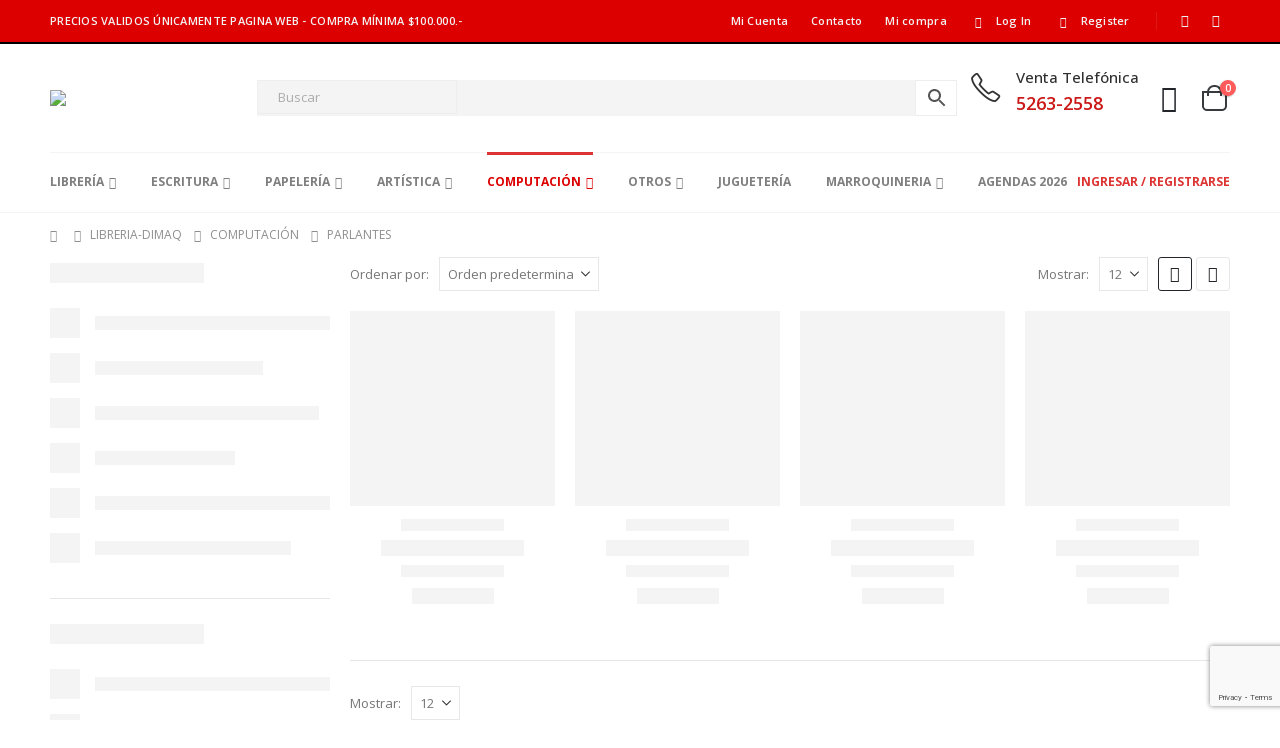

--- FILE ---
content_type: text/html; charset=UTF-8
request_url: https://libreriadimaq.com.ar/categoria-de-productos/computacion/parlantes/
body_size: 46233
content:
	<!DOCTYPE html>
	<html lang="es" prefix="og: http://ogp.me/ns# fb: http://ogp.me/ns/fb#">
	<head>
		<meta http-equiv="X-UA-Compatible" content="IE=edge" />
		<meta http-equiv="Content-Type" content="text/html; charset=UTF-8" />
		<meta name="viewport" content="width=device-width, initial-scale=1, minimum-scale=1" />

		<link rel="profile" href="https://gmpg.org/xfn/11" />
		<link rel="pingback" href="https://libreriadimaq.com.ar/xmlrpc.php" />
		<meta name="Keywords" content="Abrochadoras, Adhesivos, Afilaminas, Agendas, Alfileres,Almanaques, Almohadillas, Anillos, Anotadores, Aprieta papeles, Arandelas de cartï¿½n, Arcillas, Armarios, Aros, Ataches,Bandas elasticas, Bandejas, Biblioratos, Bolsas,Borrador, Brillantinas, Broches, Cajas archivos,Calculadoras, Canoplas,Carbï¿½nicos, Carbonillas,Carpetas, Carpetï¿½n,Cestos, Chinches,Cinta de montaje, Cinta de papel,Cinta para embalar, Cinta para rotuladora, Cintas adhesivas, Cintas argentinas, Cintas Brother, Cintas m gicas, Clasificadores o fuelles, Clips,Corchos, Correctores, Cuadernillos, Cuadernos, Cuadernos con ï¿½ndice, Cuerpos geomï¿½tricos, Cutter, Diccionarios, Elementos de geometrï¿½a, Escarapelas, Etiquetas, Folios,Fundas, Goma eva,Gomas, Gubias,Guillotinas, Hilos,Imanes, Indices, Indices telefï¿½nicos, Instrumentos de geometrï¿½a, Libretas, Libros,Libros contables, Libros de cuento,Lupas, Mochilas,Mojadedos, Moï¿½os, Organizadores, Otros,Perforadoras, Pinchapapeles, Pistoletes, Planillas contables, Plastificados, Porta block, Porta bobina, Porta cd,Porta chequera, Porta documentos, Porta lï¿½minas, Porta lï¿½piz, Porta rollo de cinta, Porta rollo turno, Porta sellos, Porta tableros, Porta tacos, Porta talonarios,Porta tarjetas, Portablock,Repuesto de guillotina, Revisteros, Rotring, Sacabocados, Sacabroches, Sacapuntas,Separadores, Set de oficina, Set escolar, Set geomï¿½trico,Sobres, Tabla de corte, Tabla periï¿½dica de elementos, Tableros, Tarjeteros, Tijeras,Tizas, Bolï¿½grafos, Borratintas, Cartuchos para lapiceras, Lapiceras, Lï¿½pices, Marcadores, Minas, Plumas, Portaminas, Rotring, Tintas, tizones, Acrï¿½licos y barnices, Acuarelas, Aerï¿½grafos, Aerosoles, Alcohol, Atriles, Bases acrï¿½licas  , Bastidores y chapadur, Cintas, Crealinas varias, Decoupage, Desvastadores, Esfumino, Estecas, Geles, Lacres, Masillas, Oleos, Paletas, Pï¿½tinas, Pinceles, Pinturas, Plastilinas, Porcelanas, Tï¿½mperas, Blocks, Calcos, Cartones, Cartulinas, Cartulinas, Celofï¿½n, Conqueror, Contac, Etiquetas, Felpilla, Fichas, Formularios, Formularios escolares, Fotogrï¿½fico, Instrumentos de geometrï¿½a, Libros contables, Papel afiche, Papel araï¿½a, Papel barrilete, Papel bobina, Papel calco, Papel canson, Papel crepï¿½, Papel de escenografï¿½a, Papel de impresora, Papel fabriano, Papel forense, Papel vegetal, Papeles, Repuestos, Resmas, Rollo de fax, Rollo de papel p/mï¿½quinas, Rollo de plotter, Rollo de plotter, Rollo de rotuladora, Rollo p/etiquetas, Rollos de expendedora, Romani, Rotafolio, Sobres, Stretch, Tacos, Talonarios, Tarjetas, Accesorios, Cables y adaptadores, cartuchos alter/impresoras, Cartuchos orig.p/impresoras, Cartuchos para impresoras, CDs y DVDs, Cintas para impresoras, Cintas para maq.escribir, Data cartridges, Diskettes, Estabilizadores, Filtros de monitor, Impresoras, Memorias, Monitores, Mouses, Parlantes, Pen drives, Scanner, Teclados, Toner, Abacos, Abre cartas, Almanaques, Banderas, Calculadoras, Cï¿½maras, Carteles, Cassettes, CDs, Cofres, Constituciones, Contadores de mano, Destructoras de papel, Detectores, Diarios intimos, Dienes, Fax, Ficheros, Film de fax, Globos, Globos terraqueos, Lï¿½minas, Libros de cuentos, Mapas de pizarron, Mapas escolares, Mï¿½quinas, Palitos de helado, Percheros, Pergaminos, Pilas, Pizarras, Porta CPU, Reglamentos, Regletas, Rodillos, Rotafolios, Rotuladoras, Sellos, Tableros, Telefonos" />	    


		<title>Parlantes &#8211; Liberia Comercial &#8211; Dimaq XXI</title>
<meta name='robots' content='max-image-preview:large' />
<link rel="alternate" type="application/rss+xml" title="Liberia Comercial - Dimaq XXI &raquo; Feed" href="https://libreriadimaq.com.ar/feed/" />
<link rel="alternate" type="application/rss+xml" title="Liberia Comercial - Dimaq XXI &raquo; Feed de los comentarios" href="https://libreriadimaq.com.ar/comments/feed/" />
<link rel="alternate" type="application/rss+xml" title="Liberia Comercial - Dimaq XXI &raquo; Parlantes Categoría Feed" href="https://libreriadimaq.com.ar/categoria-de-productos/computacion/parlantes/feed/" />
		<link rel="shortcut icon" href="//libreriadimaq.com.ar/wp-content/uploads/favicon-32x32-1.png" type="image/x-icon" />
				<link rel="apple-touch-icon" href="//libreriadimaq.com.ar/wp-content/uploads/favicon-32x32-1.png" />
				<link rel="apple-touch-icon" sizes="120x120" href="//libreriadimaq.com.ar/wp-content/uploads/android-chrome-192x192-1.png" />
				<link rel="apple-touch-icon" sizes="76x76" href="//libreriadimaq.com.ar/wp-content/themes/porto/images/logo/apple-touch-icon_76x76.png" />
				<link rel="apple-touch-icon" sizes="152x152" href="//libreriadimaq.com.ar/wp-content/themes/porto/images/logo/apple-touch-icon_76x76.png" />
		<style id='wp-img-auto-sizes-contain-inline-css'>
img:is([sizes=auto i],[sizes^="auto," i]){contain-intrinsic-size:3000px 1500px}
/*# sourceURL=wp-img-auto-sizes-contain-inline-css */
</style>
<style id='wp-emoji-styles-inline-css'>

	img.wp-smiley, img.emoji {
		display: inline !important;
		border: none !important;
		box-shadow: none !important;
		height: 1em !important;
		width: 1em !important;
		margin: 0 0.07em !important;
		vertical-align: -0.1em !important;
		background: none !important;
		padding: 0 !important;
	}
/*# sourceURL=wp-emoji-styles-inline-css */
</style>
<style id='wp-block-library-inline-css'>
:root{--wp-block-synced-color:#7a00df;--wp-block-synced-color--rgb:122,0,223;--wp-bound-block-color:var(--wp-block-synced-color);--wp-editor-canvas-background:#ddd;--wp-admin-theme-color:#007cba;--wp-admin-theme-color--rgb:0,124,186;--wp-admin-theme-color-darker-10:#006ba1;--wp-admin-theme-color-darker-10--rgb:0,107,160.5;--wp-admin-theme-color-darker-20:#005a87;--wp-admin-theme-color-darker-20--rgb:0,90,135;--wp-admin-border-width-focus:2px}@media (min-resolution:192dpi){:root{--wp-admin-border-width-focus:1.5px}}.wp-element-button{cursor:pointer}:root .has-very-light-gray-background-color{background-color:#eee}:root .has-very-dark-gray-background-color{background-color:#313131}:root .has-very-light-gray-color{color:#eee}:root .has-very-dark-gray-color{color:#313131}:root .has-vivid-green-cyan-to-vivid-cyan-blue-gradient-background{background:linear-gradient(135deg,#00d084,#0693e3)}:root .has-purple-crush-gradient-background{background:linear-gradient(135deg,#34e2e4,#4721fb 50%,#ab1dfe)}:root .has-hazy-dawn-gradient-background{background:linear-gradient(135deg,#faaca8,#dad0ec)}:root .has-subdued-olive-gradient-background{background:linear-gradient(135deg,#fafae1,#67a671)}:root .has-atomic-cream-gradient-background{background:linear-gradient(135deg,#fdd79a,#004a59)}:root .has-nightshade-gradient-background{background:linear-gradient(135deg,#330968,#31cdcf)}:root .has-midnight-gradient-background{background:linear-gradient(135deg,#020381,#2874fc)}:root{--wp--preset--font-size--normal:16px;--wp--preset--font-size--huge:42px}.has-regular-font-size{font-size:1em}.has-larger-font-size{font-size:2.625em}.has-normal-font-size{font-size:var(--wp--preset--font-size--normal)}.has-huge-font-size{font-size:var(--wp--preset--font-size--huge)}.has-text-align-center{text-align:center}.has-text-align-left{text-align:left}.has-text-align-right{text-align:right}.has-fit-text{white-space:nowrap!important}#end-resizable-editor-section{display:none}.aligncenter{clear:both}.items-justified-left{justify-content:flex-start}.items-justified-center{justify-content:center}.items-justified-right{justify-content:flex-end}.items-justified-space-between{justify-content:space-between}.screen-reader-text{border:0;clip-path:inset(50%);height:1px;margin:-1px;overflow:hidden;padding:0;position:absolute;width:1px;word-wrap:normal!important}.screen-reader-text:focus{background-color:#ddd;clip-path:none;color:#444;display:block;font-size:1em;height:auto;left:5px;line-height:normal;padding:15px 23px 14px;text-decoration:none;top:5px;width:auto;z-index:100000}html :where(.has-border-color){border-style:solid}html :where([style*=border-top-color]){border-top-style:solid}html :where([style*=border-right-color]){border-right-style:solid}html :where([style*=border-bottom-color]){border-bottom-style:solid}html :where([style*=border-left-color]){border-left-style:solid}html :where([style*=border-width]){border-style:solid}html :where([style*=border-top-width]){border-top-style:solid}html :where([style*=border-right-width]){border-right-style:solid}html :where([style*=border-bottom-width]){border-bottom-style:solid}html :where([style*=border-left-width]){border-left-style:solid}html :where(img[class*=wp-image-]){height:auto;max-width:100%}:where(figure){margin:0 0 1em}html :where(.is-position-sticky){--wp-admin--admin-bar--position-offset:var(--wp-admin--admin-bar--height,0px)}@media screen and (max-width:600px){html :where(.is-position-sticky){--wp-admin--admin-bar--position-offset:0px}}

/*# sourceURL=wp-block-library-inline-css */
</style><style id='global-styles-inline-css'>
:root{--wp--preset--aspect-ratio--square: 1;--wp--preset--aspect-ratio--4-3: 4/3;--wp--preset--aspect-ratio--3-4: 3/4;--wp--preset--aspect-ratio--3-2: 3/2;--wp--preset--aspect-ratio--2-3: 2/3;--wp--preset--aspect-ratio--16-9: 16/9;--wp--preset--aspect-ratio--9-16: 9/16;--wp--preset--color--black: #000000;--wp--preset--color--cyan-bluish-gray: #abb8c3;--wp--preset--color--white: #ffffff;--wp--preset--color--pale-pink: #f78da7;--wp--preset--color--vivid-red: #cf2e2e;--wp--preset--color--luminous-vivid-orange: #ff6900;--wp--preset--color--luminous-vivid-amber: #fcb900;--wp--preset--color--light-green-cyan: #7bdcb5;--wp--preset--color--vivid-green-cyan: #00d084;--wp--preset--color--pale-cyan-blue: #8ed1fc;--wp--preset--color--vivid-cyan-blue: #0693e3;--wp--preset--color--vivid-purple: #9b51e0;--wp--preset--color--primary: var(--porto-primary-color);--wp--preset--color--secondary: var(--porto-secondary-color);--wp--preset--color--tertiary: var(--porto-tertiary-color);--wp--preset--color--quaternary: var(--porto-quaternary-color);--wp--preset--color--dark: var(--porto-dark-color);--wp--preset--color--light: var(--porto-light-color);--wp--preset--color--primary-hover: var(--porto-primary-light-5);--wp--preset--gradient--vivid-cyan-blue-to-vivid-purple: linear-gradient(135deg,rgb(6,147,227) 0%,rgb(155,81,224) 100%);--wp--preset--gradient--light-green-cyan-to-vivid-green-cyan: linear-gradient(135deg,rgb(122,220,180) 0%,rgb(0,208,130) 100%);--wp--preset--gradient--luminous-vivid-amber-to-luminous-vivid-orange: linear-gradient(135deg,rgb(252,185,0) 0%,rgb(255,105,0) 100%);--wp--preset--gradient--luminous-vivid-orange-to-vivid-red: linear-gradient(135deg,rgb(255,105,0) 0%,rgb(207,46,46) 100%);--wp--preset--gradient--very-light-gray-to-cyan-bluish-gray: linear-gradient(135deg,rgb(238,238,238) 0%,rgb(169,184,195) 100%);--wp--preset--gradient--cool-to-warm-spectrum: linear-gradient(135deg,rgb(74,234,220) 0%,rgb(151,120,209) 20%,rgb(207,42,186) 40%,rgb(238,44,130) 60%,rgb(251,105,98) 80%,rgb(254,248,76) 100%);--wp--preset--gradient--blush-light-purple: linear-gradient(135deg,rgb(255,206,236) 0%,rgb(152,150,240) 100%);--wp--preset--gradient--blush-bordeaux: linear-gradient(135deg,rgb(254,205,165) 0%,rgb(254,45,45) 50%,rgb(107,0,62) 100%);--wp--preset--gradient--luminous-dusk: linear-gradient(135deg,rgb(255,203,112) 0%,rgb(199,81,192) 50%,rgb(65,88,208) 100%);--wp--preset--gradient--pale-ocean: linear-gradient(135deg,rgb(255,245,203) 0%,rgb(182,227,212) 50%,rgb(51,167,181) 100%);--wp--preset--gradient--electric-grass: linear-gradient(135deg,rgb(202,248,128) 0%,rgb(113,206,126) 100%);--wp--preset--gradient--midnight: linear-gradient(135deg,rgb(2,3,129) 0%,rgb(40,116,252) 100%);--wp--preset--font-size--small: 13px;--wp--preset--font-size--medium: 20px;--wp--preset--font-size--large: 36px;--wp--preset--font-size--x-large: 42px;--wp--preset--spacing--20: 0.44rem;--wp--preset--spacing--30: 0.67rem;--wp--preset--spacing--40: 1rem;--wp--preset--spacing--50: 1.5rem;--wp--preset--spacing--60: 2.25rem;--wp--preset--spacing--70: 3.38rem;--wp--preset--spacing--80: 5.06rem;--wp--preset--shadow--natural: 6px 6px 9px rgba(0, 0, 0, 0.2);--wp--preset--shadow--deep: 12px 12px 50px rgba(0, 0, 0, 0.4);--wp--preset--shadow--sharp: 6px 6px 0px rgba(0, 0, 0, 0.2);--wp--preset--shadow--outlined: 6px 6px 0px -3px rgb(255, 255, 255), 6px 6px rgb(0, 0, 0);--wp--preset--shadow--crisp: 6px 6px 0px rgb(0, 0, 0);}:where(.is-layout-flex){gap: 0.5em;}:where(.is-layout-grid){gap: 0.5em;}body .is-layout-flex{display: flex;}.is-layout-flex{flex-wrap: wrap;align-items: center;}.is-layout-flex > :is(*, div){margin: 0;}body .is-layout-grid{display: grid;}.is-layout-grid > :is(*, div){margin: 0;}:where(.wp-block-columns.is-layout-flex){gap: 2em;}:where(.wp-block-columns.is-layout-grid){gap: 2em;}:where(.wp-block-post-template.is-layout-flex){gap: 1.25em;}:where(.wp-block-post-template.is-layout-grid){gap: 1.25em;}.has-black-color{color: var(--wp--preset--color--black) !important;}.has-cyan-bluish-gray-color{color: var(--wp--preset--color--cyan-bluish-gray) !important;}.has-white-color{color: var(--wp--preset--color--white) !important;}.has-pale-pink-color{color: var(--wp--preset--color--pale-pink) !important;}.has-vivid-red-color{color: var(--wp--preset--color--vivid-red) !important;}.has-luminous-vivid-orange-color{color: var(--wp--preset--color--luminous-vivid-orange) !important;}.has-luminous-vivid-amber-color{color: var(--wp--preset--color--luminous-vivid-amber) !important;}.has-light-green-cyan-color{color: var(--wp--preset--color--light-green-cyan) !important;}.has-vivid-green-cyan-color{color: var(--wp--preset--color--vivid-green-cyan) !important;}.has-pale-cyan-blue-color{color: var(--wp--preset--color--pale-cyan-blue) !important;}.has-vivid-cyan-blue-color{color: var(--wp--preset--color--vivid-cyan-blue) !important;}.has-vivid-purple-color{color: var(--wp--preset--color--vivid-purple) !important;}.has-black-background-color{background-color: var(--wp--preset--color--black) !important;}.has-cyan-bluish-gray-background-color{background-color: var(--wp--preset--color--cyan-bluish-gray) !important;}.has-white-background-color{background-color: var(--wp--preset--color--white) !important;}.has-pale-pink-background-color{background-color: var(--wp--preset--color--pale-pink) !important;}.has-vivid-red-background-color{background-color: var(--wp--preset--color--vivid-red) !important;}.has-luminous-vivid-orange-background-color{background-color: var(--wp--preset--color--luminous-vivid-orange) !important;}.has-luminous-vivid-amber-background-color{background-color: var(--wp--preset--color--luminous-vivid-amber) !important;}.has-light-green-cyan-background-color{background-color: var(--wp--preset--color--light-green-cyan) !important;}.has-vivid-green-cyan-background-color{background-color: var(--wp--preset--color--vivid-green-cyan) !important;}.has-pale-cyan-blue-background-color{background-color: var(--wp--preset--color--pale-cyan-blue) !important;}.has-vivid-cyan-blue-background-color{background-color: var(--wp--preset--color--vivid-cyan-blue) !important;}.has-vivid-purple-background-color{background-color: var(--wp--preset--color--vivid-purple) !important;}.has-black-border-color{border-color: var(--wp--preset--color--black) !important;}.has-cyan-bluish-gray-border-color{border-color: var(--wp--preset--color--cyan-bluish-gray) !important;}.has-white-border-color{border-color: var(--wp--preset--color--white) !important;}.has-pale-pink-border-color{border-color: var(--wp--preset--color--pale-pink) !important;}.has-vivid-red-border-color{border-color: var(--wp--preset--color--vivid-red) !important;}.has-luminous-vivid-orange-border-color{border-color: var(--wp--preset--color--luminous-vivid-orange) !important;}.has-luminous-vivid-amber-border-color{border-color: var(--wp--preset--color--luminous-vivid-amber) !important;}.has-light-green-cyan-border-color{border-color: var(--wp--preset--color--light-green-cyan) !important;}.has-vivid-green-cyan-border-color{border-color: var(--wp--preset--color--vivid-green-cyan) !important;}.has-pale-cyan-blue-border-color{border-color: var(--wp--preset--color--pale-cyan-blue) !important;}.has-vivid-cyan-blue-border-color{border-color: var(--wp--preset--color--vivid-cyan-blue) !important;}.has-vivid-purple-border-color{border-color: var(--wp--preset--color--vivid-purple) !important;}.has-vivid-cyan-blue-to-vivid-purple-gradient-background{background: var(--wp--preset--gradient--vivid-cyan-blue-to-vivid-purple) !important;}.has-light-green-cyan-to-vivid-green-cyan-gradient-background{background: var(--wp--preset--gradient--light-green-cyan-to-vivid-green-cyan) !important;}.has-luminous-vivid-amber-to-luminous-vivid-orange-gradient-background{background: var(--wp--preset--gradient--luminous-vivid-amber-to-luminous-vivid-orange) !important;}.has-luminous-vivid-orange-to-vivid-red-gradient-background{background: var(--wp--preset--gradient--luminous-vivid-orange-to-vivid-red) !important;}.has-very-light-gray-to-cyan-bluish-gray-gradient-background{background: var(--wp--preset--gradient--very-light-gray-to-cyan-bluish-gray) !important;}.has-cool-to-warm-spectrum-gradient-background{background: var(--wp--preset--gradient--cool-to-warm-spectrum) !important;}.has-blush-light-purple-gradient-background{background: var(--wp--preset--gradient--blush-light-purple) !important;}.has-blush-bordeaux-gradient-background{background: var(--wp--preset--gradient--blush-bordeaux) !important;}.has-luminous-dusk-gradient-background{background: var(--wp--preset--gradient--luminous-dusk) !important;}.has-pale-ocean-gradient-background{background: var(--wp--preset--gradient--pale-ocean) !important;}.has-electric-grass-gradient-background{background: var(--wp--preset--gradient--electric-grass) !important;}.has-midnight-gradient-background{background: var(--wp--preset--gradient--midnight) !important;}.has-small-font-size{font-size: var(--wp--preset--font-size--small) !important;}.has-medium-font-size{font-size: var(--wp--preset--font-size--medium) !important;}.has-large-font-size{font-size: var(--wp--preset--font-size--large) !important;}.has-x-large-font-size{font-size: var(--wp--preset--font-size--x-large) !important;}
/*# sourceURL=global-styles-inline-css */
</style>

<style id='classic-theme-styles-inline-css'>
/*! This file is auto-generated */
.wp-block-button__link{color:#fff;background-color:#32373c;border-radius:9999px;box-shadow:none;text-decoration:none;padding:calc(.667em + 2px) calc(1.333em + 2px);font-size:1.125em}.wp-block-file__button{background:#32373c;color:#fff;text-decoration:none}
/*# sourceURL=/wp-includes/css/classic-themes.min.css */
</style>
<link rel='stylesheet' id='contact-form-7-css' href='https://libreriadimaq.com.ar/wp-content/plugins/contact-form-7/includes/css/styles.css?ver=6.1.4' media='all' />
<style id='woocommerce-inline-inline-css'>
.woocommerce form .form-row .required { visibility: visible; }
/*# sourceURL=woocommerce-inline-inline-css */
</style>
<link rel='stylesheet' id='aws-style-css' href='https://libreriadimaq.com.ar/wp-content/plugins/advanced-woo-search/assets/css/common.min.css?ver=3.52' media='all' />
<link rel='stylesheet' id='yith-wcan-frontend-css' href='https://libreriadimaq.com.ar/wp-content/plugins/yith-woocommerce-ajax-navigation/assets/css/frontend.css?ver=5.16.0' media='all' />
<link rel='stylesheet' id='yith-wcan-shortcodes-css' href='https://libreriadimaq.com.ar/wp-content/plugins/yith-woocommerce-ajax-navigation/assets/css/shortcodes.css?ver=5.16.0' media='all' />
<style id='yith-wcan-shortcodes-inline-css'>
:root{
	--yith-wcan-filters_colors_titles: #434343;
	--yith-wcan-filters_colors_background: #FFFFFF;
	--yith-wcan-filters_colors_accent: #A7144C;
	--yith-wcan-filters_colors_accent_r: 167;
	--yith-wcan-filters_colors_accent_g: 20;
	--yith-wcan-filters_colors_accent_b: 76;
	--yith-wcan-color_swatches_border_radius: 100%;
	--yith-wcan-color_swatches_size: 30px;
	--yith-wcan-labels_style_background: #FFFFFF;
	--yith-wcan-labels_style_background_hover: #A7144C;
	--yith-wcan-labels_style_background_active: #A7144C;
	--yith-wcan-labels_style_text: #434343;
	--yith-wcan-labels_style_text_hover: #FFFFFF;
	--yith-wcan-labels_style_text_active: #FFFFFF;
	--yith-wcan-anchors_style_text: #434343;
	--yith-wcan-anchors_style_text_hover: #A7144C;
	--yith-wcan-anchors_style_text_active: #A7144C;
}
/*# sourceURL=yith-wcan-shortcodes-inline-css */
</style>
<link rel='stylesheet' id='porto-fs-progress-bar-css' href='https://libreriadimaq.com.ar/wp-content/themes/porto/inc/lib/woocommerce-shipping-progress-bar/shipping-progress-bar.css?ver=7.7.2' media='all' />
<link rel='stylesheet' id='porto-css-vars-css' href='https://libreriadimaq.com.ar/wp-content/uploads/porto_styles/theme_css_vars.css?ver=7.7.2' media='all' />
<link rel='stylesheet' id='js_composer_front-css' href='https://libreriadimaq.com.ar/wp-content/plugins/js_composer/assets/css/js_composer.min.css?ver=8.7.2' media='all' />
<link rel='stylesheet' id='bootstrap-css' href='https://libreriadimaq.com.ar/wp-content/uploads/porto_styles/bootstrap.css?ver=7.7.2' media='all' />
<link rel='stylesheet' id='porto-plugins-css' href='https://libreriadimaq.com.ar/wp-content/themes/porto/css/plugins.css?ver=7.7.2' media='all' />
<link rel='stylesheet' id='porto-theme-css' href='https://libreriadimaq.com.ar/wp-content/themes/porto/css/theme.css?ver=7.7.2' media='all' />
<link rel='stylesheet' id='porto-animate-css' href='https://libreriadimaq.com.ar/wp-content/themes/porto/css/part/animate.css?ver=7.7.2' media='all' />
<link rel='stylesheet' id='porto-widget-calendar-css' href='https://libreriadimaq.com.ar/wp-content/themes/porto/css/part/widget-calendar.css?ver=7.7.2' media='all' />
<link rel='stylesheet' id='porto-widget-contact-info-css' href='https://libreriadimaq.com.ar/wp-content/themes/porto/css/part/widget-contact-info.css?ver=7.7.2' media='all' />
<link rel='stylesheet' id='porto-widget-text-css' href='https://libreriadimaq.com.ar/wp-content/themes/porto/css/part/widget-text.css?ver=7.7.2' media='all' />
<link rel='stylesheet' id='porto-widget-follow-us-css' href='https://libreriadimaq.com.ar/wp-content/themes/porto/css/part/widget-follow-us.css?ver=7.7.2' media='all' />
<link rel='stylesheet' id='porto-blog-legacy-css' href='https://libreriadimaq.com.ar/wp-content/themes/porto/css/part/blog-legacy.css?ver=7.7.2' media='all' />
<link rel='stylesheet' id='porto-header-shop-css' href='https://libreriadimaq.com.ar/wp-content/themes/porto/css/part/header-shop.css?ver=7.7.2' media='all' />
<link rel='stylesheet' id='porto-header-legacy-css' href='https://libreriadimaq.com.ar/wp-content/themes/porto/css/part/header-legacy.css?ver=7.7.2' media='all' />
<link rel='stylesheet' id='porto-footer-legacy-css' href='https://libreriadimaq.com.ar/wp-content/themes/porto/css/part/footer-legacy.css?ver=7.7.2' media='all' />
<link rel='stylesheet' id='porto-side-nav-panel-css' href='https://libreriadimaq.com.ar/wp-content/themes/porto/css/part/side-nav-panel.css?ver=7.7.2' media='all' />
<link rel='stylesheet' id='porto-sitemap-css' href='https://libreriadimaq.com.ar/wp-content/themes/porto/css/part/sitemap.css?ver=7.7.2' media='all' />
<link rel='stylesheet' id='porto-media-mobile-sidebar-css' href='https://libreriadimaq.com.ar/wp-content/themes/porto/css/part/media-mobile-sidebar.css?ver=7.7.2' media='(max-width:991px)' />
<link rel='stylesheet' id='porto-theme-portfolio-css' href='https://libreriadimaq.com.ar/wp-content/themes/porto/css/theme_portfolio.css?ver=7.7.2' media='all' />
<link rel='stylesheet' id='porto-theme-member-css' href='https://libreriadimaq.com.ar/wp-content/themes/porto/css/theme_member.css?ver=7.7.2' media='all' />
<link rel='stylesheet' id='porto-shortcodes-css' href='https://libreriadimaq.com.ar/wp-content/uploads/porto_styles/shortcodes.css?ver=7.7.2' media='all' />
<link rel='stylesheet' id='porto-theme-shop-css' href='https://libreriadimaq.com.ar/wp-content/themes/porto/css/theme_shop.css?ver=7.7.2' media='all' />
<link rel='stylesheet' id='porto-shop-legacy-css' href='https://libreriadimaq.com.ar/wp-content/themes/porto/css/part/shop-legacy.css?ver=7.7.2' media='all' />
<link rel='stylesheet' id='porto-shop-sidebar-base-css' href='https://libreriadimaq.com.ar/wp-content/themes/porto/css/part/shop-sidebar-base.css?ver=7.7.2' media='all' />
<link rel='stylesheet' id='porto-yith-reset-css' href='https://libreriadimaq.com.ar/wp-content/themes/porto/css/part/yith-reset.css?ver=7.7.2' media='all' />
<link rel='stylesheet' id='porto-woo-widget-price-filter-css' href='https://libreriadimaq.com.ar/wp-content/themes/porto/css/part/woo-widget-porto-price-filter.css?ver=7.7.2' media='all' />
<link rel='stylesheet' id='porto-wooco-widget-price-filter-css' href='https://libreriadimaq.com.ar/wp-content/themes/porto/css/part/woo-widget-price-filter.css?ver=7.7.2' media='all' />
<link rel='stylesheet' id='porto-shop-toolbar-css' href='https://libreriadimaq.com.ar/wp-content/themes/porto/css/theme/shop/other/toolbar.css?ver=7.7.2' media='all' />
<link rel='stylesheet' id='porto-theme-vc-css' href='https://libreriadimaq.com.ar/wp-content/themes/porto/css/theme_vc.css?ver=7.7.2' media='all' />
<link rel='stylesheet' id='porto-theme-wpb-css' href='https://libreriadimaq.com.ar/wp-content/themes/porto/css/theme_wpb.css?ver=7.7.2' media='all' />
<link rel='stylesheet' id='porto-theme-radius-css' href='https://libreriadimaq.com.ar/wp-content/themes/porto/css/theme_radius.css?ver=7.7.2' media='all' />
<link rel='stylesheet' id='porto-dynamic-style-css' href='https://libreriadimaq.com.ar/wp-content/uploads/porto_styles/dynamic_style.css?ver=7.7.2' media='all' />
<link rel='stylesheet' id='porto-type-builder-css' href='https://libreriadimaq.com.ar/wp-content/plugins/porto-functionality/builders/assets/type-builder.css?ver=3.7.2' media='all' />
<link rel='stylesheet' id='porto-style-css' href='https://libreriadimaq.com.ar/wp-content/themes/porto/style.css?ver=7.7.2' media='all' />
<style id='porto-style-inline-css'>
.side-header-narrow-bar-logo{max-width:200px}@media (min-width:992px){}.page-top ul.breadcrumb > li.home{display:inline-block}.page-top ul.breadcrumb > li.home a{position:relative;width:1em;text-indent:-9999px}.page-top ul.breadcrumb > li.home a:after{content:"\e883";font-family:'porto';float:left;text-indent:0}.page-top{padding:10px 0;min-height:44px}.main-content,.left-sidebar,.right-sidebar{padding-top:0}.custom-font4{font-family:'Segoe Script','Savoye LET'}.btn-modern{font-family:Poppins;font-weight:700;letter-spacing:.01em;padding:1em 1.6em}.btn-modern.btn-lg{font-size:1em;padding-left:2.8em;padding-right:2.8em}.btn-modern.btn-xl{font-size:1.1428em;padding:1.25em 3em}.porto-block-html-top{font-family:Poppins;font-weight:500;font-size:.9286em;line-height:1.4;letter-spacing:.025em;overflow:hidden}.porto-block-html-top .mfp-close{top:50%;transform:translateY(-50%) rotateZ(45deg);color:inherit;opacity:.7}.porto-block-html-top small{font-size:.8461em;font-weight:400;opacity:.5}.porto-block-html-top a{text-transform:uppercase;display:inline-block;padding:.4rem .5rem;font-size:0.625rem;font-weight:700;background:#0075af;color:#fff;text-decoration:none}#header{border-bottom:1px solid #f4f4f4}#header .header-top{letter-spacing:.025em}#header .header-top .top-links > li.menu-item > a{text-transform:none}#header .separator{height:1.6em}#header .share-links a{width:26px;height:26px}#header .share-links a:not(:hover){background:none;color:inherit}#header .main-menu > li.menu-item,.main-menu-wrap .menu-custom-block a:not(:last-child){margin-right:35px}#header .wishlist i,#header .my-account i{font-size:27px;display:block}#header .searchform-popup .search-toggle{width:30px}#header .searchform input{height:40px}#header .searchform select,#header .searchform button,#header .searchform .selectric .label{height:40px;line-height:40px}#header .searchform .selectric .label{padding-left:15px}@media (min-width:992px){#header .header-main .header-left{flex:0 0 16.6666%}#header .header-main .header-right,#header .searchform .text{flex:1}#header .searchform-popup{flex:1;padding-left:10px}#header .searchform{width:100%;box-shadow:none}#header .searchform.searchform-cats input{width:100%}}@media (max-width:767px){#header .header-top .header-right{-ms-flex:1;flex:1;-ms-flex-pack:start;justify-content:flex-start}#header .header-top .view-switcher{margin-left:0}#header .header-top .share-links{-ms-flex:1;flex:1}#header .header-top .separator{display:none}}@media (max-width:575px){#header .header-right .searchform{right:-120px}}.header-bottom .container{position:relative}.header-bottom .container:before{content:'';position:absolute;top:0;left:10px;right:10px;width:calc(100% - 20px);border-top:1px solid #f4f4f4}#mini-cart{font-size:32px !important}#mini-cart .minicart-icon{width:25px;height:20px;border:2px solid #222529;border-radius:0 0 5px 5px;position:relative;opacity:.9;margin:6px 3px 0}#mini-cart .minicart-icon:before{content:'';position:absolute;border:2px solid;border-color:inherit;border-bottom:none;border-radius:10px 10px 0 0;left:50%;top:-8px;margin-left:-7.5px;width:15px;height:11px}@media (max-width:991px){#mini-cart .minicart-offcanvas .cart-popup .widget_shopping_cart{display:block !important}#header .header-top .top-links,#header .separator:first-of-type{display:none}}.slider-title{font-size:1.125rem;letter-spacing:-0.02em}.coupon-sale-text{transform:rotate(-2deg);letter-spacing:-0.01em;position:relative}.coupon-sale-text b{display:inline-block;font-size:1.6em;font-weight:700;padding:5px 8px;background-color:#ff7272;color:#fff}.coupon-sale-light-bg b{background:#fff;color:#222529}.coupon-sale-text i{font-style:normal;position:absolute;left:-2.25em;top:50%;transform:translateY(-50%) rotate(-90deg);font-size:.65em;opacity:.6;letter-spacing:0}.top-icon .porto-sicon-header{margin-bottom:.75rem}.top-icon .porto-sicon-header p{font-family:Poppins;margin-bottom:0}article.post-grid .clearfix,article.post .post-meta i{display:none}article.post .post-meta{margin-top:-.75rem}article.post .post-meta a{color:#999;font-size:.625rem;text-transform:uppercase}.blog-posts .post .entry-title{font-family:Open Sans;font-size:1.125rem;font-weight:700;line-height:1}.blog-posts .post .entry-title a{color:inherit}.blog-posts .post p{font-size:.9286em}article.post .post-image .post-date{right:auto;left:10px;font-family:Poppins;background:#222529;letter-spacing:.05em;width:45px}.blog-posts .post .post-date .day{background:none;color:#fff;padding-bottom:0;font-size:1.125rem;line-height:1}.blog-posts .post .post-date .month{background:none;padding-bottom:8px;line-height:1;font-size:.7rem;text-transform:uppercase;opacity:.6;font-weight:400}.widget .widget-title,.widget .widgettitle,#footer .widget-title{font-size:1rem}.porto-products.title-border-middle>.section-title{margin-bottom:.5rem}ul.products li.product:hover .add-links .add_to_cart_button,ul.products li.product:hover .add-links .add_to_cart_read_more{background:#2b2b2d;border-color:#2b2b2d}.products-slider.owl-carousel .product{margin-bottom:25px;margin-top:10px}.products-slider.owl-carousel .owl-item:hover{z-index:2}ul.products:not(.list) li.product-col:hover .product-image{box-shadow:none}ul.products:not(.list) li.product-col:hover .product-inner{box-shadow:0 5px 25px 0 rgba(0,0,0,.08)}.add-links .add_to_cart_button{padding:0 1.2em;color:#6f6e6b}.add-links .add_to_cart_button:before{display:none}li.product-col:hover .add-links .add_to_cart_button{padding:0 .7143em}li.product-col:hover .add-links .add_to_cart_button:before{display:inline-block}.labels .onhot,.labels .onsale{border-radius:12px;padding-left:.8em;padding-right:.8em}.products-slider.owl-carousel .owl-stage-outer{padding-left:5px;padding-right:5px;margin-left:-5px;margin-right:-5px}@media (max-width:575px){.products-slider.owl-carousel .owl-stage-outer{padding-left:2px;padding-right:2px;margin-left:-2px;margin-right:-2px}}li.product-category .thumb-info,li.product-category .thumb-info img,li.product-category .thumb-info-wrapper:after{border-radius:50%}ul.category-color-dark li.product-category .thumb-info-title{background:#fff;padding:.75rem .5rem 1.25rem}ul.products li.product-category .thumb-info h3{letter-spacing:0;font-family:Poppins}li.product-col.product-default h3,ul.product_list_widget li .product-details a{color:#222529}ul.grid li.product-col h3{margin-left:.5rem;margin-right:.5rem}#footer .footer-main .container:after{content:'';display:block;position:absolute;left:10px;right:10px;bottom:0;border-bottom:1px solid #313438}#footer .contact-details span{padding-left:0;line-height:1.4}#footer .contact-details strong{padding-left:0;text-transform:uppercase;line-height:1.4}#footer .share-links a{width:40px;height:40px;border-radius:20px;border:1px solid #313438;box-shadow:none}#footer .widget .tagcloud a{background:none;color:inherit;border-radius:0;font-size:11px !important;font-weight:400;text-transform:none;padding:.6em;border:1px solid #313438}#footer .widget .tagcloud a:hover{border-color:#fff;color:#fff}#footer .widget_wysija_cont .wysija-paragraph{display:block;margin-bottom:1rem}#footer .widget_wysija_cont .wysija-input{border-radius:30px;background:#292c30;padding-left:1.5rem;font-size:0.8125rem}#footer .widget_wysija_cont .wysija-submit{border-radius:30px;padding:0 1.75rem;font-size:0.8125rem;font-weight:700}.newsletter-popup-form{max-width:740px;position:relative}@media (max-width:991px)#header.sticky-header .main-menu-wrap,.main-menu-wrap{display:block;margin-bottom:10px}.add-links .add_to_cart_button{padding:0 1.2em;color:#ffffff}.single_add_to_cart_button{background:#dd0000;color:#ffffff}.single_add_to_cart_button:hover{background:#1d2127;color:#ffffff}
/*# sourceURL=porto-style-inline-css */
</style>
<link rel='stylesheet' id='styles-child-css' href='https://libreriadimaq.com.ar/wp-content/themes/porto-child/style.css?ver=6.9' media='all' />
<script src="https://libreriadimaq.com.ar/wp-includes/js/jquery/jquery.min.js?ver=3.7.1" id="jquery-core-js"></script>
<script src="https://libreriadimaq.com.ar/wp-includes/js/jquery/jquery-migrate.min.js?ver=3.4.1" id="jquery-migrate-js"></script>
<script src="https://libreriadimaq.com.ar/wp-content/plugins/woocommerce/assets/js/jquery-blockui/jquery.blockUI.min.js?ver=2.7.0-wc.10.4.3" id="wc-jquery-blockui-js" data-wp-strategy="defer"></script>
<script id="wc-add-to-cart-js-extra">
var wc_add_to_cart_params = {"ajax_url":"/wp-admin/admin-ajax.php","wc_ajax_url":"/?wc-ajax=%%endpoint%%","i18n_view_cart":"Ver carrito","cart_url":"https://libreriadimaq.com.ar/cart/","is_cart":"","cart_redirect_after_add":"no"};
//# sourceURL=wc-add-to-cart-js-extra
</script>
<script src="https://libreriadimaq.com.ar/wp-content/plugins/woocommerce/assets/js/frontend/add-to-cart.min.js?ver=10.4.3" id="wc-add-to-cart-js" data-wp-strategy="defer"></script>
<script src="https://libreriadimaq.com.ar/wp-content/plugins/woocommerce/assets/js/js-cookie/js.cookie.min.js?ver=2.1.4-wc.10.4.3" id="wc-js-cookie-js" defer data-wp-strategy="defer"></script>
<script id="woocommerce-js-extra">
var woocommerce_params = {"ajax_url":"/wp-admin/admin-ajax.php","wc_ajax_url":"/?wc-ajax=%%endpoint%%","i18n_password_show":"Mostrar contrase\u00f1a","i18n_password_hide":"Ocultar contrase\u00f1a"};
//# sourceURL=woocommerce-js-extra
</script>
<script src="https://libreriadimaq.com.ar/wp-content/plugins/woocommerce/assets/js/frontend/woocommerce.min.js?ver=10.4.3" id="woocommerce-js" defer data-wp-strategy="defer"></script>
<script src="https://libreriadimaq.com.ar/wp-content/plugins/js_composer/assets/js/vendors/woocommerce-add-to-cart.js?ver=8.7.2" id="vc_woocommerce-add-to-cart-js-js"></script>
<script id="wc-cart-fragments-js-extra">
var wc_cart_fragments_params = {"ajax_url":"/wp-admin/admin-ajax.php","wc_ajax_url":"/?wc-ajax=%%endpoint%%","cart_hash_key":"wc_cart_hash_29ada5a8c814a1916186659bc74752b7","fragment_name":"wc_fragments_29ada5a8c814a1916186659bc74752b7","request_timeout":"15000"};
//# sourceURL=wc-cart-fragments-js-extra
</script>
<script src="https://libreriadimaq.com.ar/wp-content/plugins/woocommerce/assets/js/frontend/cart-fragments.min.js?ver=10.4.3" id="wc-cart-fragments-js" defer data-wp-strategy="defer"></script>
<script></script><link rel="https://api.w.org/" href="https://libreriadimaq.com.ar/wp-json/" /><link rel="alternate" title="JSON" type="application/json" href="https://libreriadimaq.com.ar/wp-json/wp/v2/product_cat/443" /><link rel="EditURI" type="application/rsd+xml" title="RSD" href="https://libreriadimaq.com.ar/xmlrpc.php?rsd" />
<meta name="generator" content="WordPress 6.9" />
<meta name="generator" content="WooCommerce 10.4.3" />
<noscript><style>.vce-row-container .vcv-lozad {display: none}</style></noscript><meta name="generator" content="Powered by Visual Composer Website Builder - fast and easy-to-use drag and drop visual editor for WordPress."/>
<!-- This website runs the Product Feed PRO for WooCommerce by AdTribes.io plugin - version woocommercesea_option_installed_version -->
		<script type="text/javascript" id="webfont-queue">
		WebFontConfig = {
			google: { families: [ 'Open+Sans:400,500,600,700,800','Shadows+Into+Light:400,700','Playfair+Display:400,700' ] }
		};
		(function(d) {
			var wf = d.createElement('script'), s = d.scripts[d.scripts.length - 1];
			wf.src = 'https://libreriadimaq.com.ar/wp-content/themes/porto/js/libs/webfont.js';
			wf.async = true;
			s.parentNode.insertBefore(wf, s);
		})(document);</script>
			<noscript><style>.woocommerce-product-gallery{ opacity: 1 !important; }</style></noscript>
	
            <style>
                #header .aws-container.searchform {
                    border: 0 !important;
                    border-radius: 0 !important;
                }
                #header .aws-container .aws-search-field {
                    border: 1px solid #eeeeee !important;
                    height: 100%;
                }
                #header .aws-container .aws-search-form {
                    height: 36px;
                }
                #header .aws-container .aws-search-form .aws-form-btn {
                    background: #fff;
                    border-color: #eeeeee;
                }
            </style>

        <meta name="generator" content="Powered by WPBakery Page Builder - drag and drop page builder for WordPress."/>
<noscript><style> .wpb_animate_when_almost_visible { opacity: 1; }</style></noscript>	<link rel='stylesheet' id='wc-blocks-style-css' href='https://libreriadimaq.com.ar/wp-content/plugins/woocommerce/assets/client/blocks/wc-blocks.css?ver=wc-10.4.3' media='all' />
<link rel='stylesheet' id='joinchat-css' href='https://libreriadimaq.com.ar/wp-content/plugins/creame-whatsapp-me/public/css/joinchat.min.css?ver=6.0.10' media='all' />
<style id='joinchat-inline-css'>
.joinchat{--ch:142;--cs:70%;--cl:49%;--bw:1}
/*# sourceURL=joinchat-inline-css */
</style>
</head>
	<body class="archive tax-product_cat term-parlantes term-443 wp-embed-responsive wp-theme-porto wp-child-theme-porto-child theme-porto vcwb woocommerce woocommerce-page woocommerce-no-js yith-wcan-free porto-rounded full blog-1 wpb-js-composer js-comp-ver-8.7.2 vc_responsive">

	<div class="page-wrapper"><!-- page wrapper -->
		
											<!-- header wrapper -->
				<div class="header-wrapper header-reveal">
										

	<header  id="header" class="header-builder">
	
	<div class="header-top header-has-center-sm"><div class="header-row container"><div class="header-col header-left hidden-for-sm"><div class="custom-html text-uppercase font-weight-semibold d-none d-md-block">Precios validos únicamente pagina web - Compra mínima $100.000.-</div></div><div class="header-col visible-for-sm header-center"><div class="porto-block" data-id="5586"><style>.vce{margin-bottom:30px}.vce-row-container{width:100%}.vce-row{position:relative;display:-ms-flexbox;display:flex;-ms-flex-direction:column;flex-direction:column;margin-left:0;margin-right:0;transition:box-shadow .2s}.vce-row-content>.vce-col:last-child{margin-right:0}.vce-row-full-height{min-height:100vh}.vce-row-content{-ms-flex:1 1 auto;flex:1 1 auto;display:-ms-flexbox;display:flex;-ms-flex-direction:row;flex-direction:row;-ms-flex-wrap:wrap;flex-wrap:wrap;-ms-flex-pack:start;justify-content:flex-start;-ms-flex-line-pack:start;align-content:flex-start;-ms-flex-align:start;align-items:flex-start;min-height:1em;position:relative}.vce-row-wrap--reverse>.vce-row-content{-ms-flex-wrap:wrap-reverse;flex-wrap:wrap-reverse;-ms-flex-line-pack:end;align-content:flex-end;-ms-flex-align:end;align-items:flex-end}.vce-row-columns--top>.vce-row-content{-ms-flex-line-pack:start;align-content:flex-start}.vce-row-columns--top.vce-row-wrap--reverse>.vce-row-content{-ms-flex-line-pack:end;align-content:flex-end}.vce-row-columns--middle>.vce-row-content{-ms-flex-line-pack:center;align-content:center}.vce-row-columns--bottom>.vce-row-content{-ms-flex-line-pack:end;align-content:flex-end}.vce-row-columns--bottom.vce-row-wrap--reverse>.vce-row-content{-ms-flex-line-pack:start;align-content:flex-start}.vce-row-columns--bottom>.vce-row-content:after,.vce-row-columns--middle>.vce-row-content:after,.vce-row-columns--top>.vce-row-content:after{content:"";width:100%;height:0;overflow:hidden;visibility:hidden;display:block}.vce-row-content--middle>.vce-row-content>.vce-col>.vce-col-inner{display:-ms-flexbox;display:flex;-ms-flex-pack:center;justify-content:center;-ms-flex-direction:column;flex-direction:column}.vce-row-content--bottom>.vce-row-content>.vce-col>.vce-col-inner{display:-ms-flexbox;display:flex;-ms-flex-pack:end;justify-content:flex-end;-ms-flex-direction:column;flex-direction:column}.vce-row-equal-height>.vce-row-content{-ms-flex-align:stretch;align-items:stretch}.vce-row-columns--stretch>.vce-row-content{-ms-flex-line-pack:stretch;align-content:stretch;-ms-flex-align:stretch;align-items:stretch}.vce-row[data-vce-full-width=true]{position:relative;box-sizing:border-box}.vce-row[data-vce-stretch-content=true].vce-row-no-paddings{padding-left:0;padding-right:0}.vce-row.vce-element--has-background{padding-left:30px;padding-right:30px;padding-top:30px}.vce-row.vce-element--has-background[data-vce-full-width=true]:not([data-vce-stretch-content=true]){padding-left:0;padding-right:0}.vce-row.vce-element--has-background.vce-row--has-col-background{padding-bottom:30px}.vce-row>.vce-row-content>.vce-col.vce-col--all-last{margin-right:0}.rtl .vce-row>.vce-row-content>.vce-col.vce-col--all-last,.rtl.vce-row>.vce-row-content>.vce-col.vce-col--all-last{margin-left:0}@media (min-width:0) and (max-width:543px){.vce-row.vce-element--xs--has-background{padding-left:30px;padding-right:30px;padding-top:30px}.vce-row.vce-element--xs--has-background[data-vce-full-width=true]:not([data-vce-stretch-content=true]){padding-left:0;padding-right:0}.vce-row.vce-element--xs--has-background.vce-row--xs--has-col-background{padding-bottom:30px}.vce-row.vce-element--xs--has-background.vce-row--has-col-background{padding-bottom:30px}.vce-row.vce-element--has-background.vce-row--xs--has-col-background{padding-bottom:30px}.vce-row>.vce-row-content>.vce-col.vce-col--xs-last{margin-right:0}.rtl .vce-row>.vce-row-content>.vce-col.vce-col--xs-last,.rtl.vce-row>.vce-row-content>.vce-col.vce-col--xs-last{margin-left:0}}@media (min-width:544px) and (max-width:767px){.vce-row.vce-element--sm--has-background{padding-left:30px;padding-right:30px;padding-top:30px}.vce-row.vce-element--sm--has-background[data-vce-full-width=true]:not([data-vce-stretch-content=true]){padding-left:0;padding-right:0}.vce-row.vce-element--sm--has-background.vce-row--sm--has-col-background{padding-bottom:30px}.vce-row.vce-element--sm--has-background.vce-row--has-col-background{padding-bottom:30px}.vce-row.vce-element--has-background.vce-row--sm--has-col-background{padding-bottom:30px}.vce-row>.vce-row-content>.vce-col.vce-col--sm-last{margin-right:0}.rtl .vce-row>.vce-row-content>.vce-col.vce-col--sm-last,.rtl.vce-row>.vce-row-content>.vce-col.vce-col--sm-last{margin-left:0}}@media (min-width:768px) and (max-width:991px){.vce-row.vce-element--md--has-background{padding-left:30px;padding-right:30px;padding-top:30px}.vce-row.vce-element--md--has-background[data-vce-full-width=true]:not([data-vce-stretch-content=true]){padding-left:0;padding-right:0}.vce-row.vce-element--md--has-background.vce-row--md--has-col-background{padding-bottom:30px}.vce-row.vce-element--md--has-background.vce-row--has-col-background{padding-bottom:30px}.vce-row.vce-element--has-background.vce-row--md--has-col-background{padding-bottom:30px}.vce-row>.vce-row-content>.vce-col.vce-col--md-last{margin-right:0}.rtl .vce-row>.vce-row-content>.vce-col.vce-col--md-last,.rtl.vce-row>.vce-row-content>.vce-col.vce-col--md-last{margin-left:0}}@media (min-width:992px) and (max-width:1199px){.vce-row.vce-element--lg--has-background{padding-left:30px;padding-right:30px;padding-top:30px}.vce-row.vce-element--lg--has-background[data-vce-full-width=true]:not([data-vce-stretch-content=true]){padding-left:0;padding-right:0}.vce-row.vce-element--lg--has-background.vce-row--lg--has-col-background{padding-bottom:30px}.vce-row.vce-element--lg--has-background.vce-row--has-col-background{padding-bottom:30px}.vce-row.vce-element--has-background.vce-row--lg--has-col-background{padding-bottom:30px}.vce-row>.vce-row-content>.vce-col.vce-col--lg-last{margin-right:0}.rtl .vce-row>.vce-row-content>.vce-col.vce-col--lg-last,.rtl.vce-row>.vce-row-content>.vce-col.vce-col--lg-last{margin-left:0}}@media (min-width:1200px){.vce-row.vce-element--xl--has-background{padding-left:30px;padding-right:30px;padding-top:30px}.vce-row.vce-element--xl--has-background[data-vce-full-width=true]:not([data-vce-stretch-content=true]){padding-left:0;padding-right:0}.vce-row.vce-element--xl--has-background.vce-row--xl--has-col-background{padding-bottom:30px}.vce-row.vce-element--xl--has-background.vce-row--has-col-background{padding-bottom:30px}.vce-row.vce-element--has-background.vce-row--xl--has-col-background{padding-bottom:30px}.vce-row>.vce-row-content>.vce-col.vce-col--xl-last{margin-right:0}.rtl .vce-row>.vce-row-content>.vce-col.vce-col--xl-last,.rtl.vce-row>.vce-row-content>.vce-col.vce-col--xl-last{margin-left:0}}.vce-col{-ms-flex:0 0 100%;flex:0 0 100%;max-width:100%;box-sizing:border-box;display:-ms-flexbox;display:flex;min-width:1em;position:relative}.vce-col--auto{-ms-flex:1;flex:1;-ms-flex-preferred-size:auto;flex-basis:auto}.vce-col-content,.vce-col-inner{position:relative;overflow-wrap:break-word;transition:box-shadow .2s}.vce-col-inner{width:100%}.vce-col-direction--rtl{direction:rtl}.vce-element--has-background>.vce-col-inner>.vce-col-content{padding-top:30px;padding-left:30px;padding-right:30px}.vce-col.vce-col--all-hide{display:none}@media (min-width:0),print{.vce-col--xs-auto{-ms-flex:1 1 0;flex:1 1 0;width:auto}.vce-col--xs-1{-ms-flex:0 0 100%;flex:0 0 100%;max-width:100%}.vce-col.vce-col--xs-visible{display:-ms-flexbox;display:flex}.vce-col.vce-col--xs-hide{display:none}}.vce-row-container>.vce-row>.vce-row-content>.vce-col>.vce-col-inner{padding:0}@media (min-width:544px),print{.vce-col--sm-auto{-ms-flex:1 1 0;flex:1 1 0;width:auto}.vce-col--sm-1{-ms-flex:0 0 100%;flex:0 0 100%;max-width:100%}.vce-col.vce-col--sm-visible{display:-ms-flexbox;display:flex}.vce-col.vce-col--sm-hide{display:none}}@media (min-width:768px),print{.vce-col--md-auto{-ms-flex:1 1 0;flex:1 1 0;width:auto}.vce-col--md-1{-ms-flex:0 0 100%;flex:0 0 100%;max-width:100%}.vce-col.vce-col--md-visible{display:-ms-flexbox;display:flex}.vce-col.vce-col--md-hide{display:none}}@media screen and (min-width:992px),print{.vce-col--lg-auto{-ms-flex:1 1 0;flex:1 1 0;width:1px}.vce-col--lg-1{-ms-flex:0 0 100%;flex:0 0 100%;max-width:100%}.vce-col.vce-col--lg-visible{display:-ms-flexbox;display:flex}.vce-col.vce-col--lg-hide{display:none}}@media (min-width:1200px),print{.vce-col--xl-auto{-ms-flex:1 1 0;flex:1 1 0;width:auto}.vce-col--xl-1{-ms-flex:0 0 100%;flex:0 0 100%;max-width:100%}.vce-col.vce-col--xl-visible{display:-ms-flexbox;display:flex}.vce-col.vce-col--xl-hide{display:none}}@media (min-width:0) and (max-width:543px){.vce-element--xs--has-background>.vce-col-inner>.vce-col-content{padding-top:30px;padding-left:30px;padding-right:30px}}@media (min-width:544px) and (max-width:767px){.vce-element--sm--has-background>.vce-col-inner>.vce-col-content{padding-top:30px;padding-left:30px;padding-right:30px}}@media (min-width:768px) and (max-width:991px){.vce-element--md--has-background>.vce-col-inner>.vce-col-content{padding-top:30px;padding-left:30px;padding-right:30px}}@media (min-width:992px) and (max-width:1199px){.vce-element--lg--has-background>.vce-col-inner>.vce-col-content{padding-top:30px;padding-left:30px;padding-right:30px}}@media (min-width:1200px){.vce-element--xl--has-background>.vce-col-inner>.vce-col-content{padding-top:30px;padding-left:30px;padding-right:30px}}.vce-row--col-gap-20>.vce-row-content>.vce-col{margin-right:20px}.vce-row--col-gap-20>.vce-row-content>.vce-column-resizer .vce-column-resizer-handler{width:20px}.rtl .vce-row--col-gap-20>.vce-row-content>.vce-col,.rtl.vce-row--col-gap-20>.vce-row-content>.vce-col{margin-left:20px;margin-right:0}.porto-sicon-img.porto-width-48{font-size:48px}.porto-icon.none.porto-icon-24,.porto-icon.porto-icon-24{font-size:24px}.porto-icon-padding-50 .porto-sicon-img.porto-u-circle-img:before{border-width:calc(50px + 1px)}.porto-icon-padding-50 .porto-sicon-img{padding:50px}.porto-icon-padding-50 .porto-icon.advanced{width:50px;height:50px;line-height:50px} .porto-icon-color-b-244-238-238{color:#f4eeee}.porto-icon-color-b-244-238-238 svg{fill:#f4eeee} @media all and (min-width:544px),print{.vce-row--col-gap-20#el-7697b800>.vce-row-content>.vce-col--sm-auto{-webkit-flex:1 1 0;-ms-flex:1 1 0px;flex:1 1 0;width:auto;max-width:none}} @media all and (min-width:768px),print{.vce-row--col-gap-20#el-7697b800>.vce-row-content>.vce-col--md-auto{-webkit-flex:1 1 0;-ms-flex:1 1 0px;flex:1 1 0;width:auto;max-width:none}} @media all and (min-width:992px),print{.vce-row--col-gap-20#el-7697b800>.vce-row-content>.vce-col--lg-auto{-webkit-flex:1 1 0;-ms-flex:1 1 0px;flex:1 1 0;width:auto;max-width:none}} @media all and (min-width:1200px),print{.vce-row--col-gap-20#el-7697b800>.vce-row-content>.vce-col--xl-auto{-webkit-flex:1 1 0;-ms-flex:1 1 0px;flex:1 1 0;width:auto;max-width:none}}@media all{#el-4fcb8a1e [data-vce-do-apply*=all][data-vce-do-apply*=el-4fcb8a1e],#el-4fcb8a1e [data-vce-do-apply*=margin][data-vce-do-apply*=el-4fcb8a1e],#el-4fcb8a1e[data-vce-do-apply*=all][data-vce-do-apply*=el-4fcb8a1e],#el-4fcb8a1e[data-vce-do-apply*=margin][data-vce-do-apply*=el-4fcb8a1e]{margin-bottom:5px;margin-top:5px}}</style><!--vcv no format--><div class="vce-row-container"><div class="vce-row vce-row--col-gap-20 vce-row-columns--top vce-row-content--top no-inner-container vcv-state--show-resizer" id="el-7697b800" data-vce-do-apply="all el-7697b800"><div class="vce-row-content" data-vce-element-content="true"><div class="vce-col vce-col--md-auto vce-col--xs-1 vce-col--xs-last vce-col--xs-first vce-col--sm-last vce-col--sm-first vce-col--md-last vce-col--lg-last vce-col--xl-last vce-col--md-first vce-col--lg-first vce-col--xl-first" id="el-225f0575"><div class="vce-col-inner" data-vce-do-apply="border margin background  el-225f0575"><div class="vce-col-content" data-vce-element-content="true" data-vce-do-apply="padding el-225f0575"><div class="porto-sicon-box style_1 default-icon" id="el-4fcb8a1e" data-vce-do-apply="all el-4fcb8a1e"><div class="porto-sicon-default"><div class="porto-just-icon-wrapper" style="text-align: center;"><div class="porto-icon none porto-icon-24 porto-icon-color-b-244-238-238" style="display: inline-block;"><i class="porto-icon-phone"></i></div></div></div><div class="porto-sicon-header"><h3 class="porto-sicon-title" style="font-family: Poppins; font-weight: 400; color: rgb(240, 236, 236);">(011) 5263-2558</h3></div></div></div></div></div></div></div></div><!--vcv no format--></div></div><div class="header-col header-right hidden-for-sm"><ul id="menu-top-navigation" class="top-links mega-menu show-arrow"><li id="nav-menu-item-3834" class="menu-item menu-item-type-post_type menu-item-object-page narrow"><a href="https://libreriadimaq.com.ar/mi-cuenta/">Mi Cuenta</a></li>
<li id="nav-menu-item-3887" class="menu-item menu-item-type-post_type menu-item-object-page narrow"><a href="https://libreriadimaq.com.ar/contacto/">Contacto</a></li>
<li id="nav-menu-item-3844" class="menu-item menu-item-type-post_type menu-item-object-page narrow"><a href="https://libreriadimaq.com.ar/cart/">Mi compra</a></li>
<li class="menu-item"><a class="porto-link-login" href="https://libreriadimaq.com.ar/mi-cuenta/"><i class="fas fa-user"></i>Log In</a></li><li class="menu-item"><a class="porto-link-register" href="https://libreriadimaq.com.ar/mi-cuenta/"><i class="fas fa-user-plus"></i>Register</a></li></ul><span class="separator"></span><div class="share-links">		<a target="_blank"  rel="nofollow noopener noreferrer" class="share-facebook" href="https://www.facebook.com/dimaq.quilmes" aria-label="Facebook" title="Facebook"></a>
				<a target="_blank"  rel="nofollow noopener noreferrer" class="share-instagram" href="https://www.instagram.com/libreriadimaqxxi/" aria-label="Instagram" title="Instagram"></a>
				<a  rel="nofollow noopener noreferrer" class="share-whatsapp" style="display:none" href="whatsapp://send?text=#" data-action="share/whatsapp/share" aria-label="WhatsApp" title="WhatsApp">WhatsApp</a>
		</div></div></div></div><div class="header-main"><div class="header-row container"><div class="header-col header-left"><a class="mobile-toggle" role="button" href="#" aria-label="Mobile Menu"><i class="fas fa-bars"></i></a>
	<div class="logo">
	<a aria-label="Site Logo" href="https://libreriadimaq.com.ar/" title="Liberia Comercial &#8211; Dimaq XXI - Libreria, papeleria e insumos para computacion. Mayorista y Minorista. Quilmes &#8211; Buenos Aires &#8211; Argentina."  rel="home">
		<img class="img-responsive standard-logo retina-logo" width="200" height="200" src="//libreriadimaq.com.ar/wp-content/uploads/2021/02/logo_dimaq-22.png" alt="Liberia Comercial &#8211; Dimaq XXI" />	</a>
	</div>
	</div><div class="header-col header-right hidden-for-sm"><div class="searchform-popup advanced-search-layout search-rounded"><a  class="search-toggle" role="button" aria-label="Search Toggle" href="#"><i class="porto-icon-magnifier"></i><span class="search-text">Search</span></a>	<div class="aws-container searchform" data-url="/?wc-ajax=aws_action" data-siteurl="https://libreriadimaq.com.ar" data-lang="" data-show-loader="true" data-show-more="true" data-show-page="true" data-ajax-search="true" data-show-clear="true" data-mobile-screen="false" data-use-analytics="false" data-min-chars="1" data-buttons-order="2" data-timeout="300" data-is-mobile="false" data-page-id="443" data-tax="product_cat" ><form class="aws-search-form" action="https://libreriadimaq.com.ar/" method="get" role="search" ><div class="aws-wrapper"><label class="aws-search-label" for="6973ced14a58c">Buscar</label><input type="search" name="s" id="6973ced14a58c" value="" class="aws-search-field" placeholder="Buscar" autocomplete="off" /><input type="hidden" name="post_type" value="product"><input type="hidden" name="type_aws" value="true"><div class="aws-search-clear"><span>×</span></div><div class="aws-loader"></div></div><div class="aws-search-btn aws-form-btn"><span class="aws-search-btn_icon"><svg focusable="false" xmlns="http://www.w3.org/2000/svg" viewBox="0 0 24 24" width="24px"><path d="M15.5 14h-.79l-.28-.27C15.41 12.59 16 11.11 16 9.5 16 5.91 13.09 3 9.5 3S3 5.91 3 9.5 5.91 16 9.5 16c1.61 0 3.09-.59 4.23-1.57l.27.28v.79l5 4.99L20.49 19l-4.99-5zm-6 0C7.01 14 5 11.99 5 9.5S7.01 5 9.5 5 14 7.01 14 9.5 11.99 14 9.5 14z"></path></svg></span></div></form></div>
	</div><div class="porto-block" data-id="4195"><style>.vce{margin-bottom:30px}.vce-row-container{width:100%}.vce-row{position:relative;display:-ms-flexbox;display:flex;-ms-flex-direction:column;flex-direction:column;margin-left:0;margin-right:0;transition:box-shadow .2s}.vce-row-content>.vce-col:last-child{margin-right:0}.vce-row-full-height{min-height:100vh}.vce-row-content{-ms-flex:1 1 auto;flex:1 1 auto;display:-ms-flexbox;display:flex;-ms-flex-direction:row;flex-direction:row;-ms-flex-wrap:wrap;flex-wrap:wrap;-ms-flex-pack:start;justify-content:flex-start;-ms-flex-line-pack:start;align-content:flex-start;-ms-flex-align:start;align-items:flex-start;min-height:1em;position:relative}.vce-row-wrap--reverse>.vce-row-content{-ms-flex-wrap:wrap-reverse;flex-wrap:wrap-reverse;-ms-flex-line-pack:end;align-content:flex-end;-ms-flex-align:end;align-items:flex-end}.vce-row-columns--top>.vce-row-content{-ms-flex-line-pack:start;align-content:flex-start}.vce-row-columns--top.vce-row-wrap--reverse>.vce-row-content{-ms-flex-line-pack:end;align-content:flex-end}.vce-row-columns--middle>.vce-row-content{-ms-flex-line-pack:center;align-content:center}.vce-row-columns--bottom>.vce-row-content{-ms-flex-line-pack:end;align-content:flex-end}.vce-row-columns--bottom.vce-row-wrap--reverse>.vce-row-content{-ms-flex-line-pack:start;align-content:flex-start}.vce-row-columns--bottom>.vce-row-content:after,.vce-row-columns--middle>.vce-row-content:after,.vce-row-columns--top>.vce-row-content:after{content:"";width:100%;height:0;overflow:hidden;visibility:hidden;display:block}.vce-row-content--middle>.vce-row-content>.vce-col>.vce-col-inner{display:-ms-flexbox;display:flex;-ms-flex-pack:center;justify-content:center;-ms-flex-direction:column;flex-direction:column}.vce-row-content--bottom>.vce-row-content>.vce-col>.vce-col-inner{display:-ms-flexbox;display:flex;-ms-flex-pack:end;justify-content:flex-end;-ms-flex-direction:column;flex-direction:column}.vce-row-equal-height>.vce-row-content{-ms-flex-align:stretch;align-items:stretch}.vce-row-columns--stretch>.vce-row-content{-ms-flex-line-pack:stretch;align-content:stretch;-ms-flex-align:stretch;align-items:stretch}.vce-row[data-vce-full-width=true]{position:relative;box-sizing:border-box}.vce-row[data-vce-stretch-content=true].vce-row-no-paddings{padding-left:0;padding-right:0}.vce-row.vce-element--has-background{padding-left:30px;padding-right:30px;padding-top:30px}.vce-row.vce-element--has-background[data-vce-full-width=true]:not([data-vce-stretch-content=true]){padding-left:0;padding-right:0}.vce-row.vce-element--has-background.vce-row--has-col-background{padding-bottom:30px}.vce-row>.vce-row-content>.vce-col.vce-col--all-last{margin-right:0}.rtl .vce-row>.vce-row-content>.vce-col.vce-col--all-last,.rtl.vce-row>.vce-row-content>.vce-col.vce-col--all-last{margin-left:0}@media (min-width:0) and (max-width:543px){.vce-row.vce-element--xs--has-background{padding-left:30px;padding-right:30px;padding-top:30px}.vce-row.vce-element--xs--has-background[data-vce-full-width=true]:not([data-vce-stretch-content=true]){padding-left:0;padding-right:0}.vce-row.vce-element--xs--has-background.vce-row--xs--has-col-background{padding-bottom:30px}.vce-row.vce-element--xs--has-background.vce-row--has-col-background{padding-bottom:30px}.vce-row.vce-element--has-background.vce-row--xs--has-col-background{padding-bottom:30px}.vce-row>.vce-row-content>.vce-col.vce-col--xs-last{margin-right:0}.rtl .vce-row>.vce-row-content>.vce-col.vce-col--xs-last,.rtl.vce-row>.vce-row-content>.vce-col.vce-col--xs-last{margin-left:0}}@media (min-width:544px) and (max-width:767px){.vce-row.vce-element--sm--has-background{padding-left:30px;padding-right:30px;padding-top:30px}.vce-row.vce-element--sm--has-background[data-vce-full-width=true]:not([data-vce-stretch-content=true]){padding-left:0;padding-right:0}.vce-row.vce-element--sm--has-background.vce-row--sm--has-col-background{padding-bottom:30px}.vce-row.vce-element--sm--has-background.vce-row--has-col-background{padding-bottom:30px}.vce-row.vce-element--has-background.vce-row--sm--has-col-background{padding-bottom:30px}.vce-row>.vce-row-content>.vce-col.vce-col--sm-last{margin-right:0}.rtl .vce-row>.vce-row-content>.vce-col.vce-col--sm-last,.rtl.vce-row>.vce-row-content>.vce-col.vce-col--sm-last{margin-left:0}}@media (min-width:768px) and (max-width:991px){.vce-row.vce-element--md--has-background{padding-left:30px;padding-right:30px;padding-top:30px}.vce-row.vce-element--md--has-background[data-vce-full-width=true]:not([data-vce-stretch-content=true]){padding-left:0;padding-right:0}.vce-row.vce-element--md--has-background.vce-row--md--has-col-background{padding-bottom:30px}.vce-row.vce-element--md--has-background.vce-row--has-col-background{padding-bottom:30px}.vce-row.vce-element--has-background.vce-row--md--has-col-background{padding-bottom:30px}.vce-row>.vce-row-content>.vce-col.vce-col--md-last{margin-right:0}.rtl .vce-row>.vce-row-content>.vce-col.vce-col--md-last,.rtl.vce-row>.vce-row-content>.vce-col.vce-col--md-last{margin-left:0}}@media (min-width:992px) and (max-width:1199px){.vce-row.vce-element--lg--has-background{padding-left:30px;padding-right:30px;padding-top:30px}.vce-row.vce-element--lg--has-background[data-vce-full-width=true]:not([data-vce-stretch-content=true]){padding-left:0;padding-right:0}.vce-row.vce-element--lg--has-background.vce-row--lg--has-col-background{padding-bottom:30px}.vce-row.vce-element--lg--has-background.vce-row--has-col-background{padding-bottom:30px}.vce-row.vce-element--has-background.vce-row--lg--has-col-background{padding-bottom:30px}.vce-row>.vce-row-content>.vce-col.vce-col--lg-last{margin-right:0}.rtl .vce-row>.vce-row-content>.vce-col.vce-col--lg-last,.rtl.vce-row>.vce-row-content>.vce-col.vce-col--lg-last{margin-left:0}}@media (min-width:1200px){.vce-row.vce-element--xl--has-background{padding-left:30px;padding-right:30px;padding-top:30px}.vce-row.vce-element--xl--has-background[data-vce-full-width=true]:not([data-vce-stretch-content=true]){padding-left:0;padding-right:0}.vce-row.vce-element--xl--has-background.vce-row--xl--has-col-background{padding-bottom:30px}.vce-row.vce-element--xl--has-background.vce-row--has-col-background{padding-bottom:30px}.vce-row.vce-element--has-background.vce-row--xl--has-col-background{padding-bottom:30px}.vce-row>.vce-row-content>.vce-col.vce-col--xl-last{margin-right:0}.rtl .vce-row>.vce-row-content>.vce-col.vce-col--xl-last,.rtl.vce-row>.vce-row-content>.vce-col.vce-col--xl-last{margin-left:0}}.vce-col{-ms-flex:0 0 100%;flex:0 0 100%;max-width:100%;box-sizing:border-box;display:-ms-flexbox;display:flex;min-width:1em;position:relative}.vce-col--auto{-ms-flex:1;flex:1;-ms-flex-preferred-size:auto;flex-basis:auto}.vce-col-content,.vce-col-inner{position:relative;overflow-wrap:break-word;transition:box-shadow .2s}.vce-col-inner{width:100%}.vce-col-direction--rtl{direction:rtl}.vce-element--has-background>.vce-col-inner>.vce-col-content{padding-top:30px;padding-left:30px;padding-right:30px}.vce-col.vce-col--all-hide{display:none}@media (min-width:0),print{.vce-col--xs-auto{-ms-flex:1 1 0;flex:1 1 0;width:auto}.vce-col--xs-1{-ms-flex:0 0 100%;flex:0 0 100%;max-width:100%}.vce-col.vce-col--xs-visible{display:-ms-flexbox;display:flex}.vce-col.vce-col--xs-hide{display:none}}.vce-row-container>.vce-row>.vce-row-content>.vce-col>.vce-col-inner{padding:0}@media (min-width:544px),print{.vce-col--sm-auto{-ms-flex:1 1 0;flex:1 1 0;width:auto}.vce-col--sm-1{-ms-flex:0 0 100%;flex:0 0 100%;max-width:100%}.vce-col.vce-col--sm-visible{display:-ms-flexbox;display:flex}.vce-col.vce-col--sm-hide{display:none}}@media (min-width:768px),print{.vce-col--md-auto{-ms-flex:1 1 0;flex:1 1 0;width:auto}.vce-col--md-1{-ms-flex:0 0 100%;flex:0 0 100%;max-width:100%}.vce-col.vce-col--md-visible{display:-ms-flexbox;display:flex}.vce-col.vce-col--md-hide{display:none}}@media screen and (min-width:992px),print{.vce-col--lg-auto{-ms-flex:1 1 0;flex:1 1 0;width:1px}.vce-col--lg-1{-ms-flex:0 0 100%;flex:0 0 100%;max-width:100%}.vce-col.vce-col--lg-visible{display:-ms-flexbox;display:flex}.vce-col.vce-col--lg-hide{display:none}}@media (min-width:1200px),print{.vce-col--xl-auto{-ms-flex:1 1 0;flex:1 1 0;width:auto}.vce-col--xl-1{-ms-flex:0 0 100%;flex:0 0 100%;max-width:100%}.vce-col.vce-col--xl-visible{display:-ms-flexbox;display:flex}.vce-col.vce-col--xl-hide{display:none}}@media (min-width:0) and (max-width:543px){.vce-element--xs--has-background>.vce-col-inner>.vce-col-content{padding-top:30px;padding-left:30px;padding-right:30px}}@media (min-width:544px) and (max-width:767px){.vce-element--sm--has-background>.vce-col-inner>.vce-col-content{padding-top:30px;padding-left:30px;padding-right:30px}}@media (min-width:768px) and (max-width:991px){.vce-element--md--has-background>.vce-col-inner>.vce-col-content{padding-top:30px;padding-left:30px;padding-right:30px}}@media (min-width:992px) and (max-width:1199px){.vce-element--lg--has-background>.vce-col-inner>.vce-col-content{padding-top:30px;padding-left:30px;padding-right:30px}}@media (min-width:1200px){.vce-element--xl--has-background>.vce-col-inner>.vce-col-content{padding-top:30px;padding-left:30px;padding-right:30px}}.vce-row--col-gap-20>.vce-row-content>.vce-col{margin-right:20px}.vce-row--col-gap-20>.vce-row-content>.vce-column-resizer .vce-column-resizer-handler{width:20px}.rtl .vce-row--col-gap-20>.vce-row-content>.vce-col,.rtl.vce-row--col-gap-20>.vce-row-content>.vce-col{margin-left:20px;margin-right:0}.porto-sicon-img.porto-width-48{font-size:48px}.porto-icon.none.porto-icon-30,.porto-icon.porto-icon-30{font-size:30px}.porto-icon-padding-50 .porto-sicon-img.porto-u-circle-img:before{border-width:calc(50px + 1px)}.porto-icon-padding-50 .porto-sicon-img{padding:50px}.porto-icon-padding-50 .porto-icon.advanced{width:50px;height:50px;line-height:50px} .porto-icon-color-333333{color:#333}.porto-icon-color-333333 svg{fill:#333} @media all and (min-width:544px),print{.vce-row--col-gap-20#el-b36e7076>.vce-row-content>.vce-col--sm-auto{-webkit-flex:1 1 0;-ms-flex:1 1 0px;flex:1 1 0;width:auto;max-width:none}} @media all and (min-width:768px),print{.vce-row--col-gap-20#el-b36e7076>.vce-row-content>.vce-col--md-auto{-webkit-flex:1 1 0;-ms-flex:1 1 0px;flex:1 1 0;width:auto;max-width:none}} @media all and (min-width:992px),print{.vce-row--col-gap-20#el-b36e7076>.vce-row-content>.vce-col--lg-auto{-webkit-flex:1 1 0;-ms-flex:1 1 0px;flex:1 1 0;width:auto;max-width:none}} @media all and (min-width:1200px),print{.vce-row--col-gap-20#el-b36e7076>.vce-row-content>.vce-col--xl-auto{-webkit-flex:1 1 0;-ms-flex:1 1 0px;flex:1 1 0;width:auto;max-width:none}} #el-b36e7076 [vce-box-shadow=el-b36e7076],#el-b36e7076[vce-box-shadow=el-b36e7076]{box-shadow:0 0 4px 2px rgba(85,85,85,.5)} #el-b36e7076 [vce-hover-box-shadow=el-b36e7076]:focus,#el-b36e7076 [vce-hover-box-shadow=el-b36e7076]:hover,#el-b36e7076[vce-hover-box-shadow=el-b36e7076]:focus,#el-b36e7076[vce-hover-box-shadow=el-b36e7076]:hover{box-shadow:0 0 4px 2px rgba(85,85,85,.8)}#el-290ad920 [vce-box-shadow=el-290ad920],#el-290ad920[vce-box-shadow=el-290ad920]{box-shadow:0 0 4px 2px rgba(85,85,85,.5)} #el-290ad920 [vce-hover-box-shadow=el-290ad920]:focus,#el-290ad920 [vce-hover-box-shadow=el-290ad920]:hover,#el-290ad920[vce-hover-box-shadow=el-290ad920]:focus,#el-290ad920[vce-hover-box-shadow=el-290ad920]:hover{box-shadow:0 0 4px 2px rgba(85,85,85,.8)}</style><!--vcv no format--><div class="vce-row-container"><div class="vce-row vce-row--col-gap-20 vce-row-no-paddings vce-row-columns--top vce-row-content--middle vcv-state--show-resizer" id="el-b36e7076" data-vce-do-apply="all el-b36e7076"><div class="vce-row-content" data-vce-element-content="true"><div class="vce-col vce-col--md-auto vce-col--xs-1 vce-col--xs-last vce-col--xs-first vce-col--sm-last vce-col--sm-first vce-col--md-last vce-col--lg-last vce-col--xl-last vce-col--md-first vce-col--lg-first vce-col--xl-first" id="el-290ad920"><div class="vce-col-inner" data-vce-do-apply="border margin background  el-290ad920"><div class="vce-col-content" data-vce-element-content="true" data-vce-do-apply="padding el-290ad920"><div class="porto-sicon-box style_1 default-icon text-left " id="el-b03b51c1" data-vce-do-apply="all el-b03b51c1"><div class="porto-sicon-default"><div class="porto-just-icon-wrapper" style="text-align: center;"><div class="porto-icon none porto-icon-30 porto-icon-color-333333" style="margin-right: 15px; display: inline-block;"><i class="Simple-Line-Icons-phone"></i></div></div></div><div class="porto-sicon-header"><h4 class="porto-sicon-title" style="font-weight: 500; font-size: 15px; color: rgb(47, 47, 47);">Venta Telefónica</h4><p style="font-weight: 600; font-size: 18px; color: rgb(203, 25, 25); line-height: 1;">5263-2558</p></div></div></div></div></div></div></div></div><!--vcv no format--></div><a href="https://libreriadimaq.com.ar/mi-cuenta/" aria-label="My Account" title="My Account" class="my-account"><i class="porto-icon-user-2"></i></a>		<div id="mini-cart" aria-haspopup="true" class="mini-cart simple">
			<div class="cart-head">
			<span class="cart-icon"><i class="minicart-icon minicart-icon-default"></i><span class="cart-items">0</span></span><span class="cart-items-text">0 items</span>			</div>
			<div class="cart-popup widget_shopping_cart">
				<div class="widget_shopping_cart_content">
									<div class="cart-loading"></div>
								</div>
			</div>
				</div>
		</div><div class="header-col visible-for-sm header-right"><div class="searchform-popup advanced-search-layout search-rounded"><a  class="search-toggle" role="button" aria-label="Search Toggle" href="#"><i class="porto-icon-magnifier"></i><span class="search-text">Search</span></a>	<div class="aws-container searchform" data-url="/?wc-ajax=aws_action" data-siteurl="https://libreriadimaq.com.ar" data-lang="" data-show-loader="true" data-show-more="true" data-show-page="true" data-ajax-search="true" data-show-clear="true" data-mobile-screen="false" data-use-analytics="false" data-min-chars="1" data-buttons-order="2" data-timeout="300" data-is-mobile="false" data-page-id="443" data-tax="product_cat" ><form class="aws-search-form" action="https://libreriadimaq.com.ar/" method="get" role="search" ><div class="aws-wrapper"><label class="aws-search-label" for="6973ced14c147">Buscar</label><input type="search" name="s" id="6973ced14c147" value="" class="aws-search-field" placeholder="Buscar" autocomplete="off" /><input type="hidden" name="post_type" value="product"><input type="hidden" name="type_aws" value="true"><div class="aws-search-clear"><span>×</span></div><div class="aws-loader"></div></div><div class="aws-search-btn aws-form-btn"><span class="aws-search-btn_icon"><svg focusable="false" xmlns="http://www.w3.org/2000/svg" viewBox="0 0 24 24" width="24px"><path d="M15.5 14h-.79l-.28-.27C15.41 12.59 16 11.11 16 9.5 16 5.91 13.09 3 9.5 3S3 5.91 3 9.5 5.91 16 9.5 16c1.61 0 3.09-.59 4.23-1.57l.27.28v.79l5 4.99L20.49 19l-4.99-5zm-6 0C7.01 14 5 11.99 5 9.5S7.01 5 9.5 5 14 7.01 14 9.5 11.99 14 9.5 14z"></path></svg></span></div></form></div>
	</div>		<div id="mini-cart" aria-haspopup="true" class="mini-cart simple">
			<div class="cart-head">
			<span class="cart-icon"><i class="minicart-icon minicart-icon-default"></i><span class="cart-items">0</span></span><span class="cart-items-text">0 items</span>			</div>
			<div class="cart-popup widget_shopping_cart">
				<div class="widget_shopping_cart_content">
									<div class="cart-loading"></div>
								</div>
			</div>
				</div>
		</div></div></div><div class="header-bottom header-has-center-sm main-menu-wrap"><div class="header-row container"><div class="header-col header-left hidden-for-sm"><ul id="menu-menu-principal" class="main-menu mega-menu menu-hover-line show-arrow"><li id="nav-menu-item-3976" class="narrow menu-item menu-item-type-taxonomy menu-item-object-product_cat menu-item-has-children has-sub wide col-2"><a href="https://libreriadimaq.com.ar/categoria-de-productos/libreria/">Librería</a>
<div class="popup" data-popup-mw="650"><div class="inner" style="max-width:650px;"><ul class="sub-menu porto-wide-sub-menu">
	<li id="nav-menu-item-5572" class="menu-item menu-item-type-taxonomy menu-item-object-product_cat" data-cols="1"><a href="https://libreriadimaq.com.ar/categoria-de-productos/libreria/abrochadora/">Abrochadora</a></li>
	<li id="nav-menu-item-6233" class="menu-item menu-item-type-taxonomy menu-item-object-product_cat" data-cols="1"><a href="https://libreriadimaq.com.ar/categoria-de-productos/libreria/pizarra/">Pizarra</a></li>
	<li id="nav-menu-item-5574" class="menu-item menu-item-type-taxonomy menu-item-object-product_cat" data-cols="1"><a href="https://libreriadimaq.com.ar/categoria-de-productos/libreria/bibliorato/">Bibliorato</a></li>
	<li id="nav-menu-item-6249" class="menu-item menu-item-type-taxonomy menu-item-object-product_cat" data-cols="1"><a href="https://libreriadimaq.com.ar/categoria-de-productos/libreria/broche/">Broche</a></li>
	<li id="nav-menu-item-6248" class="menu-item menu-item-type-taxonomy menu-item-object-product_cat" data-cols="1"><a href="https://libreriadimaq.com.ar/categoria-de-productos/libreria/adhesivo/">Adhesivo</a></li>
	<li id="nav-menu-item-12845" class="menu-item menu-item-type-taxonomy menu-item-object-product_cat" data-cols="1"><a href="https://libreriadimaq.com.ar/categoria-de-productos/libreria/cartuchera/">Cartuchera</a></li>
	<li id="nav-menu-item-6252" class="menu-item menu-item-type-taxonomy menu-item-object-product_cat" data-cols="1"><a href="https://libreriadimaq.com.ar/categoria-de-productos/libreria/carpeta/">Carpeta</a></li>
	<li id="nav-menu-item-14327" class="menu-item menu-item-type-taxonomy menu-item-object-product_cat" data-cols="1"><a href="https://libreriadimaq.com.ar/categoria-de-productos/libreria/carpeta-escolar/">Carpeta Escolar</a></li>
	<li id="nav-menu-item-6253" class="menu-item menu-item-type-taxonomy menu-item-object-product_cat" data-cols="1"><a href="https://libreriadimaq.com.ar/categoria-de-productos/libreria/chinches/">Chinches</a></li>
	<li id="nav-menu-item-6254" class="menu-item menu-item-type-taxonomy menu-item-object-product_cat" data-cols="1"><a href="https://libreriadimaq.com.ar/categoria-de-productos/libreria/cinta/">Cinta</a></li>
	<li id="nav-menu-item-6255" class="menu-item menu-item-type-taxonomy menu-item-object-product_cat" data-cols="1"><a href="https://libreriadimaq.com.ar/categoria-de-productos/libreria/cuaderno/">Cuaderno</a></li>
	<li id="nav-menu-item-6256" class="menu-item menu-item-type-taxonomy menu-item-object-product_cat" data-cols="1"><a href="https://libreriadimaq.com.ar/categoria-de-productos/libreria/cutter/">Cutter</a></li>
	<li id="nav-menu-item-6257" class="menu-item menu-item-type-taxonomy menu-item-object-product_cat" data-cols="1"><a href="https://libreriadimaq.com.ar/categoria-de-productos/libreria/folios/">Folios</a></li>
	<li id="nav-menu-item-6258" class="menu-item menu-item-type-taxonomy menu-item-object-product_cat" data-cols="1"><a href="https://libreriadimaq.com.ar/categoria-de-productos/libreria/pizarra/">Pizarra</a></li>
	<li id="nav-menu-item-6259" class="menu-item menu-item-type-taxonomy menu-item-object-product_cat" data-cols="1"><a href="https://libreriadimaq.com.ar/categoria-de-productos/libreria/porta-block/">Porta Block</a></li>
	<li id="nav-menu-item-6260" class="menu-item menu-item-type-taxonomy menu-item-object-product_cat" data-cols="1"><a href="https://libreriadimaq.com.ar/categoria-de-productos/libreria/reglas/">Reglas</a></li>
	<li id="nav-menu-item-6250" class="menu-item menu-item-type-taxonomy menu-item-object-product_cat" data-cols="1"><a href="https://libreriadimaq.com.ar/categoria-de-productos/libreria/caja/">Caja</a></li>
	<li id="nav-menu-item-9780" class="menu-item menu-item-type-taxonomy menu-item-object-product_cat" data-cols="1"><a href="https://libreriadimaq.com.ar/categoria-de-productos/libreria/mochilas/">Mochilas</a></li>
	<li id="nav-menu-item-11457" class="menu-item menu-item-type-taxonomy menu-item-object-product_cat" data-cols="1"><a href="https://libreriadimaq.com.ar/categoria-de-productos/libreria/bandera/">Bandera</a></li>
	<li id="nav-menu-item-12841" class="menu-item menu-item-type-taxonomy menu-item-object-product_cat" data-cols="1"><a href="https://libreriadimaq.com.ar/categoria-de-productos/libreria/tijeras/">Tijeras</a></li>
	<li id="nav-menu-item-12842" class="menu-item menu-item-type-taxonomy menu-item-object-product_cat" data-cols="1"><a href="https://libreriadimaq.com.ar/categoria-de-productos/libreria/sacapuntas/">Sacapuntas</a></li>
	<li id="nav-menu-item-15906" class="menu-item menu-item-type-taxonomy menu-item-object-product_cat" data-cols="1"><a href="https://libreriadimaq.com.ar/categoria-de-productos/libreria/carpeta-escolar-n5/">Carpeta escolar N5</a></li>
</ul></div></div>
</li>
<li id="nav-menu-item-3975" class="menu-item menu-item-type-taxonomy menu-item-object-product_cat menu-item-has-children has-sub narrow"><a href="https://libreriadimaq.com.ar/categoria-de-productos/escritura/">Escritura</a>
<div class="popup"><div class="inner" style=""><ul class="sub-menu porto-narrow-sub-menu">
	<li id="nav-menu-item-5575" class="menu-item menu-item-type-taxonomy menu-item-object-product_cat" data-cols="1"><a href="https://libreriadimaq.com.ar/categoria-de-productos/escritura/lapices/">Lápices de colores</a></li>
	<li id="nav-menu-item-14040" class="menu-item menu-item-type-taxonomy menu-item-object-product_cat" data-cols="1"><a href="https://libreriadimaq.com.ar/categoria-de-productos/escritura/lapiz-grafito/">Lápiz Grafito</a></li>
	<li id="nav-menu-item-5576" class="menu-item menu-item-type-taxonomy menu-item-object-product_cat" data-cols="1"><a href="https://libreriadimaq.com.ar/categoria-de-productos/escritura/marcadores/">Marcadores</a></li>
	<li id="nav-menu-item-6242" class="menu-item menu-item-type-taxonomy menu-item-object-product_cat" data-cols="1"><a href="https://libreriadimaq.com.ar/categoria-de-productos/escritura/boligrafo/">Boligrafo</a></li>
	<li id="nav-menu-item-13728" class="menu-item menu-item-type-taxonomy menu-item-object-product_cat" data-cols="1"><a href="https://libreriadimaq.com.ar/categoria-de-productos/escritura/lapiceras-borrables/">Lapiceras borrables</a></li>
	<li id="nav-menu-item-13729" class="menu-item menu-item-type-taxonomy menu-item-object-product_cat" data-cols="1"><a href="https://libreriadimaq.com.ar/categoria-de-productos/escritura/resaltadores/">Resaltadores</a></li>
	<li id="nav-menu-item-6243" class="menu-item menu-item-type-taxonomy menu-item-object-product_cat" data-cols="1"><a href="https://libreriadimaq.com.ar/categoria-de-productos/escritura/corrector/">Corrector</a></li>
	<li id="nav-menu-item-6244" class="menu-item menu-item-type-taxonomy menu-item-object-product_cat" data-cols="1"><a href="https://libreriadimaq.com.ar/categoria-de-productos/escritura/goma/">Goma</a></li>
	<li id="nav-menu-item-6246" class="menu-item menu-item-type-taxonomy menu-item-object-product_cat" data-cols="1"><a href="https://libreriadimaq.com.ar/categoria-de-productos/escritura/portamina/">Portamina</a></li>
	<li id="nav-menu-item-14486" class="menu-item menu-item-type-taxonomy menu-item-object-product_cat" data-cols="1"><a href="https://libreriadimaq.com.ar/categoria-de-productos/libreria/compas/">Compas</a></li>
	<li id="nav-menu-item-15560" class="menu-item menu-item-type-taxonomy menu-item-object-product_cat" data-cols="1"><a href="https://libreriadimaq.com.ar/categoria-de-productos/escritura/crayones/">Crayones</a></li>
	<li id="nav-menu-item-16425" class="menu-item menu-item-type-taxonomy menu-item-object-product_cat" data-cols="1"><a href="https://libreriadimaq.com.ar/categoria-de-productos/libreria/carpeta-escolar-a4/">Carpeta Escolar A4</a></li>
</ul></div></div>
</li>
<li id="nav-menu-item-3978" class="menu-item menu-item-type-taxonomy menu-item-object-product_cat menu-item-has-children has-sub narrow"><a href="https://libreriadimaq.com.ar/categoria-de-productos/papeleria/">Papelería</a>
<div class="popup"><div class="inner" style=""><ul class="sub-menu porto-narrow-sub-menu">
	<li id="nav-menu-item-5940" class="menu-item menu-item-type-taxonomy menu-item-object-product_cat" data-cols="1"><a href="https://libreriadimaq.com.ar/categoria-de-productos/papeleria/resma/">Resma</a></li>
	<li id="nav-menu-item-5941" class="menu-item menu-item-type-taxonomy menu-item-object-product_cat" data-cols="1"><a href="https://libreriadimaq.com.ar/categoria-de-productos/papeleria/sobres/">Sobres</a></li>
	<li id="nav-menu-item-6266" class="menu-item menu-item-type-taxonomy menu-item-object-product_cat" data-cols="1"><a href="https://libreriadimaq.com.ar/categoria-de-productos/papeleria/rollo/">Rollo</a></li>
	<li id="nav-menu-item-6265" class="menu-item menu-item-type-taxonomy menu-item-object-product_cat" data-cols="1"><a href="https://libreriadimaq.com.ar/categoria-de-productos/papeleria/etiquetas/">Etiquetas</a></li>
	<li id="nav-menu-item-6264" class="menu-item menu-item-type-taxonomy menu-item-object-product_cat" data-cols="1"><a href="https://libreriadimaq.com.ar/categoria-de-productos/papeleria/block-memo/">Block Memo</a></li>
	<li id="nav-menu-item-6263" class="menu-item menu-item-type-taxonomy menu-item-object-product_cat" data-cols="1"><a href="https://libreriadimaq.com.ar/categoria-de-productos/papeleria/block-de-hojas/">Block de Hojas</a></li>
	<li id="nav-menu-item-13421" class="menu-item menu-item-type-taxonomy menu-item-object-product_cat" data-cols="1"><a href="https://libreriadimaq.com.ar/categoria-de-productos/papeleria/repuesto-escolar/">Repuesto Escolar</a></li>
	<li id="nav-menu-item-5939" class="menu-item menu-item-type-taxonomy menu-item-object-product_cat" data-cols="1"><a href="https://libreriadimaq.com.ar/categoria-de-productos/papeleria/etiquetas/">Etiquetas</a></li>
	<li id="nav-menu-item-15346" class="menu-item menu-item-type-taxonomy menu-item-object-product_cat" data-cols="1"><a href="https://libreriadimaq.com.ar/categoria-de-productos/papeleria/papel-glace/">Papel glace</a></li>
	<li id="nav-menu-item-15450" class="menu-item menu-item-type-taxonomy menu-item-object-product_cat" data-cols="1"><a href="https://libreriadimaq.com.ar/categoria-de-productos/papeleria/cartulinas/">Cartulinas</a></li>
	<li id="nav-menu-item-15451" class="menu-item menu-item-type-taxonomy menu-item-object-product_cat" data-cols="1"><a href="https://libreriadimaq.com.ar/categoria-de-productos/papeleria/afiches/">Afiches</a></li>
	<li id="nav-menu-item-15905" class="menu-item menu-item-type-taxonomy menu-item-object-product_cat" data-cols="1"><a href="https://libreriadimaq.com.ar/categoria-de-productos/papeleria/separadores-escolares/">Separadores Escolares</a></li>
	<li id="nav-menu-item-16351" class="menu-item menu-item-type-taxonomy menu-item-object-product_cat" data-cols="1"><a href="https://libreriadimaq.com.ar/categoria-de-productos/papeleria/etiquetas-escolares/">Etiquetas Escolares</a></li>
</ul></div></div>
</li>
<li id="nav-menu-item-6234" class="menu-item menu-item-type-taxonomy menu-item-object-product_cat menu-item-has-children has-sub narrow"><a href="https://libreriadimaq.com.ar/categoria-de-productos/artistica/">Artística</a>
<div class="popup"><div class="inner" style=""><ul class="sub-menu porto-narrow-sub-menu">
	<li id="nav-menu-item-6235" class="menu-item menu-item-type-taxonomy menu-item-object-product_cat" data-cols="1"><a href="https://libreriadimaq.com.ar/categoria-de-productos/artistica/acrilicos/">Acrílicos</a></li>
	<li id="nav-menu-item-6236" class="menu-item menu-item-type-taxonomy menu-item-object-product_cat" data-cols="1"><a href="https://libreriadimaq.com.ar/categoria-de-productos/artistica/acuarela/">Acuarela</a></li>
	<li id="nav-menu-item-6237" class="menu-item menu-item-type-taxonomy menu-item-object-product_cat" data-cols="1"><a href="https://libreriadimaq.com.ar/categoria-de-productos/artistica/esmalte/">Esmalte</a></li>
	<li id="nav-menu-item-11471" class="menu-item menu-item-type-taxonomy menu-item-object-product_cat" data-cols="1"><a href="https://libreriadimaq.com.ar/categoria-de-productos/artistica/tonalizador/">Tonalizador</a></li>
	<li id="nav-menu-item-11473" class="menu-item menu-item-type-taxonomy menu-item-object-product_cat" data-cols="1"><a href="https://libreriadimaq.com.ar/categoria-de-productos/artistica/temperas/">Témperas</a></li>
	<li id="nav-menu-item-15187" class="menu-item menu-item-type-taxonomy menu-item-object-product_cat" data-cols="1"><a href="https://libreriadimaq.com.ar/categoria-de-productos/artistica/set-de-arte/">Set de arte</a></li>
	<li id="nav-menu-item-15347" class="menu-item menu-item-type-taxonomy menu-item-object-product_cat" data-cols="1"><a href="https://libreriadimaq.com.ar/categoria-de-productos/artistica/brillantinas-y-lentejuelas/">Brillantinas y lentejuelas</a></li>
	<li id="nav-menu-item-15907" class="menu-item menu-item-type-taxonomy menu-item-object-product_cat" data-cols="1"><a href="https://libreriadimaq.com.ar/categoria-de-productos/artistica/pasteles-al-oleo/">Pasteles al oleo</a></li>
</ul></div></div>
</li>
<li id="nav-menu-item-3974" class="menu-item menu-item-type-taxonomy menu-item-object-product_cat current-product_cat-ancestor current-menu-ancestor current-menu-parent current-product_cat-parent menu-item-has-children active has-sub narrow"><a href="https://libreriadimaq.com.ar/categoria-de-productos/computacion/" class=" current">Computación</a>
<div class="popup"><div class="inner" style=""><ul class="sub-menu porto-narrow-sub-menu">
	<li id="nav-menu-item-5568" class="menu-item menu-item-type-taxonomy menu-item-object-product_cat" data-cols="1"><a href="https://libreriadimaq.com.ar/categoria-de-productos/computacion/auricular/">Auricular</a></li>
	<li id="nav-menu-item-5569" class="menu-item menu-item-type-taxonomy menu-item-object-product_cat" data-cols="1"><a href="https://libreriadimaq.com.ar/categoria-de-productos/computacion/camara-web/">Camara Web</a></li>
	<li id="nav-menu-item-5570" class="menu-item menu-item-type-taxonomy menu-item-object-product_cat" data-cols="1"><a href="https://libreriadimaq.com.ar/categoria-de-productos/computacion/mouse-inalambrico/">Mouse Inalambrico</a></li>
	<li id="nav-menu-item-5571" class="menu-item menu-item-type-taxonomy menu-item-object-product_cat" data-cols="1"><a href="https://libreriadimaq.com.ar/categoria-de-productos/computacion/mouse-usb/">Mouse USB</a></li>
	<li id="nav-menu-item-6238" class="menu-item menu-item-type-taxonomy menu-item-object-product_cat" data-cols="1"><a href="https://libreriadimaq.com.ar/categoria-de-productos/computacion/calculadora/">Calculadora</a></li>
	<li id="nav-menu-item-6239" class="menu-item menu-item-type-taxonomy menu-item-object-product_cat" data-cols="1"><a href="https://libreriadimaq.com.ar/categoria-de-productos/computacion/cartuchos/">Cartuchos</a></li>
	<li id="nav-menu-item-6240" class="menu-item menu-item-type-taxonomy menu-item-object-product_cat" data-cols="1"><a href="https://libreriadimaq.com.ar/categoria-de-productos/computacion/pad-mouse/">Pad Mouse</a></li>
	<li id="nav-menu-item-6241" class="menu-item menu-item-type-taxonomy menu-item-object-product_cat" data-cols="1"><a href="https://libreriadimaq.com.ar/categoria-de-productos/computacion/pen-drive/">Pen Drive</a></li>
	<li id="nav-menu-item-11458" class="menu-item menu-item-type-taxonomy menu-item-object-product_cat current-menu-item active" data-cols="1"><a href="https://libreriadimaq.com.ar/categoria-de-productos/computacion/parlantes/">Parlantes</a></li>
	<li id="nav-menu-item-11459" class="menu-item menu-item-type-taxonomy menu-item-object-product_cat" data-cols="1"><a href="https://libreriadimaq.com.ar/categoria-de-productos/computacion/teclado-computacion/">Teclado</a></li>
	<li id="nav-menu-item-11460" class="menu-item menu-item-type-taxonomy menu-item-object-product_cat" data-cols="1"><a href="https://libreriadimaq.com.ar/categoria-de-productos/computacion/teclado-inalambrico-computacion/">Teclado Inalambrico</a></li>
	<li id="nav-menu-item-11461" class="menu-item menu-item-type-taxonomy menu-item-object-product_cat" data-cols="1"><a href="https://libreriadimaq.com.ar/categoria-de-productos/computacion/teclado-y-mouse-computacion/">Teclado y Mouse</a></li>
</ul></div></div>
</li>
<li id="nav-menu-item-3977" class="menu-item menu-item-type-taxonomy menu-item-object-product_cat menu-item-has-children has-sub narrow"><a href="https://libreriadimaq.com.ar/categoria-de-productos/otros/">Otros</a>
<div class="popup"><div class="inner" style=""><ul class="sub-menu porto-narrow-sub-menu">
	<li id="nav-menu-item-4279" class="menu-item menu-item-type-taxonomy menu-item-object-product_cat" data-cols="1"><a href="https://libreriadimaq.com.ar/categoria-de-productos/otros/termo/">Termo</a></li>
	<li id="nav-menu-item-4280" class="menu-item menu-item-type-taxonomy menu-item-object-product_cat" data-cols="1"><a href="https://libreriadimaq.com.ar/categoria-de-productos/otros/vaso/">Vaso</a></li>
	<li id="nav-menu-item-4281" class="menu-item menu-item-type-taxonomy menu-item-object-product_cat" data-cols="1"><a href="https://libreriadimaq.com.ar/categoria-de-productos/otros/botella/">Botella</a></li>
	<li id="nav-menu-item-6261" class="menu-item menu-item-type-taxonomy menu-item-object-product_cat" data-cols="1"><a href="https://libreriadimaq.com.ar/categoria-de-productos/otros/organizador/">Organizador</a></li>
	<li id="nav-menu-item-6262" class="menu-item menu-item-type-taxonomy menu-item-object-product_cat" data-cols="1"><a href="https://libreriadimaq.com.ar/categoria-de-productos/otros/pilas/">Pilas</a></li>
	<li id="nav-menu-item-11462" class="menu-item menu-item-type-taxonomy menu-item-object-product_cat" data-cols="1"><a href="https://libreriadimaq.com.ar/categoria-de-productos/otros/bandas-elasticas/">Bandas Elásticas</a></li>
	<li id="nav-menu-item-11464" class="menu-item menu-item-type-taxonomy menu-item-object-product_cat" data-cols="1"><a href="https://libreriadimaq.com.ar/categoria-de-productos/otros/cofres/">Cofres</a></li>
	<li id="nav-menu-item-11465" class="menu-item menu-item-type-taxonomy menu-item-object-product_cat" data-cols="1"><a href="https://libreriadimaq.com.ar/categoria-de-productos/otros/globo-terraqueo/">Globo Terráqueo</a></li>
	<li id="nav-menu-item-11466" class="menu-item menu-item-type-taxonomy menu-item-object-product_cat" data-cols="1"><a href="https://libreriadimaq.com.ar/categoria-de-productos/otros/impresora/">Impresora</a></li>
	<li id="nav-menu-item-11467" class="menu-item menu-item-type-taxonomy menu-item-object-product_cat" data-cols="1"><a href="https://libreriadimaq.com.ar/categoria-de-productos/otros/masa/">Masa</a></li>
	<li id="nav-menu-item-11468" class="menu-item menu-item-type-taxonomy menu-item-object-product_cat" data-cols="1"><a href="https://libreriadimaq.com.ar/categoria-de-productos/otros/rotuladora/">Rotuladora</a></li>
	<li id="nav-menu-item-11469" class="menu-item menu-item-type-taxonomy menu-item-object-product_cat" data-cols="1"><a href="https://libreriadimaq.com.ar/categoria-de-productos/otros/tableros/">Tableros</a></li>
	<li id="nav-menu-item-11470" class="menu-item menu-item-type-taxonomy menu-item-object-product_cat" data-cols="1"><a href="https://libreriadimaq.com.ar/categoria-de-productos/otros/tupper/">Tupper</a></li>
	<li id="nav-menu-item-14326" class="menu-item menu-item-type-taxonomy menu-item-object-product_cat" data-cols="1"><a href="https://libreriadimaq.com.ar/categoria-de-productos/otros/mates/">Mates</a></li>
</ul></div></div>
</li>
<li id="nav-menu-item-6247" class="menu-item menu-item-type-taxonomy menu-item-object-product_cat narrow"><a href="https://libreriadimaq.com.ar/categoria-de-productos/jugueteria/">Juguetería</a></li>
<li id="nav-menu-item-14325" class="menu-item menu-item-type-taxonomy menu-item-object-product_cat menu-item-has-children has-sub narrow"><a href="https://libreriadimaq.com.ar/categoria-de-productos/marroquineria/">Marroquineria</a>
<div class="popup"><div class="inner" style=""><ul class="sub-menu porto-narrow-sub-menu">
	<li id="nav-menu-item-14756" class="menu-item menu-item-type-taxonomy menu-item-object-product_cat" data-cols="1"><a href="https://libreriadimaq.com.ar/categoria-de-productos/marroquineria/valijas/">Valijas</a></li>
	<li id="nav-menu-item-14757" class="menu-item menu-item-type-taxonomy menu-item-object-product_cat" data-cols="1"><a href="https://libreriadimaq.com.ar/categoria-de-productos/marroquineria/bolsos/">Bolsos</a></li>
	<li id="nav-menu-item-14758" class="menu-item menu-item-type-taxonomy menu-item-object-product_cat" data-cols="1"><a href="https://libreriadimaq.com.ar/categoria-de-productos/marroquineria/bolsos-infantiles/">Bolsos infantiles</a></li>
	<li id="nav-menu-item-14759" class="menu-item menu-item-type-taxonomy menu-item-object-product_cat" data-cols="1"><a href="https://libreriadimaq.com.ar/categoria-de-productos/marroquineria/billeteras/">Billeteras</a></li>
	<li id="nav-menu-item-14760" class="menu-item menu-item-type-taxonomy menu-item-object-product_cat" data-cols="1"><a href="https://libreriadimaq.com.ar/categoria-de-productos/marroquineria/botineros/">Botineros</a></li>
	<li id="nav-menu-item-14761" class="menu-item menu-item-type-taxonomy menu-item-object-product_cat" data-cols="1"><a href="https://libreriadimaq.com.ar/categoria-de-productos/marroquineria/carteras/">Carteras</a></li>
	<li id="nav-menu-item-14844" class="menu-item menu-item-type-taxonomy menu-item-object-product_cat" data-cols="1"><a href="https://libreriadimaq.com.ar/categoria-de-productos/marroquineria/luncheras/">Luncheras</a></li>
</ul></div></div>
</li>
<li id="nav-menu-item-14915" class="menu-item menu-item-type-taxonomy menu-item-object-product_cat narrow"><a href="https://libreriadimaq.com.ar/categoria-de-productos/agendas-2026/">Agendas 2026</a></li>
</ul></div><div class="header-col visible-for-sm header-center"><div class="header-col-wide"><div class="custom-html">[fibosearch]</div></div></div><div class="header-col header-right hidden-for-sm"><div class="menu-custom-block"><a href="/mi-cuenta/">INGRESAR / REGISTRARSE</a></div></div></div></div>	</header>

									</div>
				<!-- end header wrapper -->
			
			
					<section class="page-top page-header-6">
	<div class="container hide-title">
	<div class="row">
		<div class="col-lg-12 clearfix">
			<div class="pt-right d-none">
								<h1 class="page-title">Parlantes</h1>
							</div>
							<div class="breadcrumbs-wrap pt-left">
					<ul class="breadcrumb" itemscope itemtype="https://schema.org/BreadcrumbList"><li class="home" itemprop="itemListElement" itemscope itemtype="https://schema.org/ListItem"><a itemprop="item" href="https://libreriadimaq.com.ar" title="Go to Home Page"><span itemprop="name">Home</span></a><meta itemprop="position" content="1" /><i class="delimiter delimiter-2"></i></li><li itemprop="itemListElement" itemscope itemtype="https://schema.org/ListItem"><a itemprop="item" href="https://libreriadimaq.com.ar/libreria-dimaq/"><span itemprop="name">Libreria-Dimaq</span></a><meta itemprop="position" content="2" /><i class="delimiter delimiter-2"></i></li><li itemprop="itemListElement" itemscope itemtype="https://schema.org/ListItem"><a itemprop="item" href="https://libreriadimaq.com.ar/categoria-de-productos/computacion/"><span itemprop="name">Computación</span></a><meta itemprop="position" content="3" /><i class="delimiter delimiter-2"></i></li><li>Parlantes</li></ul>				</div>
								</div>
	</div>
</div>
	</section>
	
		<div id="main" class="column2 column2-left-sidebar boxed"><!-- main -->

			<div class="container">
			<div class="row main-content-wrap">

			<!-- main content -->
			<div class="main-content col-lg-9">

			

<div id="primary" class="content-area"><main id="content" class="site-main">


<div class="woocommerce-notices-wrapper"></div><div class="shop-loop-before"><a role="button" href="#" class="porto-product-filters-toggle sidebar-toggle d-flex d-lg-none "><svg data-name="Layer 3" id="Layer_3" viewBox="0 0 32 32" xmlns="http://www.w3.org/2000/svg"><line class="cls-1" x1="15" x2="26" y1="9" y2="9"/><line class="cls-1" x1="6" x2="9" y1="9" y2="9"/><line class="cls-1" x1="23" x2="26" y1="16" y2="16"/><line class="cls-1" x1="6" x2="17" y1="16" y2="16"/><line class="cls-1" x1="17" x2="26" y1="23" y2="23"/><line class="cls-1" x1="6" x2="11" y1="23" y2="23"/><path class="cls-2" d="M14.5,8.92A2.6,2.6,0,0,1,12,11.5,2.6,2.6,0,0,1,9.5,8.92a2.5,2.5,0,0,1,5,0Z"/><path class="cls-2" d="M22.5,15.92a2.5,2.5,0,1,1-5,0,2.5,2.5,0,0,1,5,0Z"/><path class="cls-3" d="M21,16a1,1,0,1,1-2,0,1,1,0,0,1,2,0Z"/><path class="cls-2" d="M16.5,22.92A2.6,2.6,0,0,1,14,25.5a2.6,2.6,0,0,1-2.5-2.58,2.5,2.5,0,0,1,5,0Z"/></svg> <span>Filter</span></a><form class="woocommerce-ordering" method="get">
	<label for="woocommerce-orderby-1">Ordenar por: </label>
	<select name="orderby" class="orderby" aria-label="Ordenar por:" id="woocommerce-orderby-1">
					<option value="menu_order"  selected='selected'>Orden predeterminado</option>
					<option value="popularity" >Ordenar por popularidad</option>
					<option value="date" >Ordenar por los últimos</option>
					<option value="price" >Ordenar por precio: bajo a alto</option>
					<option value="price-desc" >Ordenar por precio: alto a bajo</option>
			</select>
	<input type="hidden" name="paged" value="1" />

	</form>
<nav class="woocommerce-pagination" aria-label="Paginación de producto">	<form class="woocommerce-viewing" method="get">

		<label>Mostrar: </label>

		<select name="count" class="count" aria-label="Mostrar">
							<option value="12"  selected='selected'>12</option>
							<option value="24" >24</option>
							<option value="36" >36</option>
					</select>

		<input type="hidden" name="paged" value=""/>

			</form>
</nav>	<div class="gridlist-toggle">
		<a role="button" aria-label="View as grid" href="/categoria-de-productos/computacion/parlantes/" id="grid" class="porto-icon-mode-grid active" title="Grid View"></a><a role="button" aria-label="View as list" href="/categoria-de-productos/computacion/parlantes/?gridcookie=list" id="list" class="porto-icon-mode-list" title="List View"></a>
	</div>
	</div><div class="archive-products"><ul class="products products-container skeleton-loading grid has-ccols has-ccols-spacing ccols-xl-4 ccols-lg-3 ccols-md-3 ccols-sm-3 ccols-2 pwidth-lg-4 pwidth-md-3 pwidth-xs-2 pwidth-ls-1"
	 data-product_layout="product-default" role="none">
<script type="text/template">"\t\t\r\n<li role=\"none\" class=\"product-col product-default product type-product post-14986 status-publish first instock product_cat-parlantes has-post-thumbnail taxable shipping-taxable purchasable product-type-simple\">\r\n<div class=\"product-inner\">\r\n\t\r\n\t<div class=\"product-image\">\r\n\r\n\t\t<a  href=\"https:\/\/libreriadimaq.com.ar\/libreria-dimaq\/parlante-bluetooth-ibi-craft-vintage-beige-970210\/\" aria-label=\"Go to product page\">\r\n\t\t\t<div class=\"inner\"><img width=\"300\" height=\"300\" src=\"https:\/\/libreriadimaq.com.ar\/wp-content\/uploads\/1558175-300x300.jpg\" class=\"attachment-woocommerce_thumbnail size-woocommerce_thumbnail\" alt=\"Parlante Bluetooth Ibi Craft Vintage Beige 970210\" decoding=\"async\" fetchpriority=\"high\" \/><\/div>\t\t<\/a>\r\n\t\t\t<\/div>\r\n\r\n\t<div class=\"product-content\">\r\n\t\t<span class=\"category-list\"><a href=\"https:\/\/libreriadimaq.com.ar\/categoria-de-productos\/computacion\/parlantes\/\" rel=\"tag\">Parlantes<\/a><\/span>\r\n\t\t\t<a class=\"product-loop-title\"  href=\"https:\/\/libreriadimaq.com.ar\/libreria-dimaq\/parlante-bluetooth-ibi-craft-vintage-beige-970210\/\">\r\n\t<h3 class=\"woocommerce-loop-product__title\">Parlante Bluetooth Ibi Craft Vintage Beige 970210<\/h3>\t<\/a>\r\n\t\r\n\t\t\n\t<span class=\"price\"><span class=\"woocommerce-Price-amount amount\"><bdi><span class=\"woocommerce-Price-currencySymbol\">&#36;<\/span>55.609,18<\/bdi><\/span> <small class=\"woocommerce-price-suffix\">(IVA incluido)<\/small><\/span>\n\r\n\t\t<div class=\"add-links-wrap\">\r\n\t<div class=\"add-links no-effect clearfix\">\r\n\t\t<a href=\"\/categoria-de-productos\/computacion\/parlantes\/?add-to-cart=14986\" aria-describedby=\"woocommerce_loop_add_to_cart_link_describedby_14986\" data-quantity=\"1\" class=\"viewcart-style-3 button product_type_simple add_to_cart_button ajax_add_to_cart\" data-product_id=\"14986\" data-product_sku=\"1558175\" aria-label=\"A\u00f1adir al carrito: &ldquo;Parlante Bluetooth Ibi Craft Vintage Beige 970210&rdquo;\" rel=\"nofollow\" data-success_message=\"\u00abParlante Bluetooth Ibi Craft Vintage Beige 970210\u00bb se ha a\u00f1adido a tu carrito\" role=\"button\">A\u00f1adir al carrito<\/a>\t\t<span id=\"woocommerce_loop_add_to_cart_link_describedby_14986\" class=\"screen-reader-text\">\r\n\t\t\t<\/span>\r\n\t\t\t<\/div>\r\n\t<\/div>\r\n\t<\/div>\r\n<\/div>\r\n\r\n<\/li>\r\n\r\n<li role=\"none\" class=\"product-col product-default product type-product post-14663 status-publish instock product_cat-parlantes has-post-thumbnail taxable shipping-taxable purchasable product-type-simple\">\r\n<div class=\"product-inner\">\r\n\t\r\n\t<div class=\"product-image\">\r\n\r\n\t\t<a  href=\"https:\/\/libreriadimaq.com.ar\/libreria-dimaq\/parlante-gtc-havit-rgb-sk215\/\" aria-label=\"Go to product page\">\r\n\t\t\t<div class=\"inner\"><img width=\"300\" height=\"300\" src=\"https:\/\/libreriadimaq.com.ar\/wp-content\/uploads\/1558060-1-300x300.jpg\" class=\"attachment-woocommerce_thumbnail size-woocommerce_thumbnail\" alt=\"Parlante GTC Havit RGB SK215\" decoding=\"async\" \/><\/div>\t\t<\/a>\r\n\t\t\t<\/div>\r\n\r\n\t<div class=\"product-content\">\r\n\t\t<span class=\"category-list\"><a href=\"https:\/\/libreriadimaq.com.ar\/categoria-de-productos\/computacion\/parlantes\/\" rel=\"tag\">Parlantes<\/a><\/span>\r\n\t\t\t<a class=\"product-loop-title\"  href=\"https:\/\/libreriadimaq.com.ar\/libreria-dimaq\/parlante-gtc-havit-rgb-sk215\/\">\r\n\t<h3 class=\"woocommerce-loop-product__title\">Parlante GTC Havit RGB SK215<\/h3>\t<\/a>\r\n\t\r\n\t\t\n\t<span class=\"price\"><span class=\"woocommerce-Price-amount amount\"><bdi><span class=\"woocommerce-Price-currencySymbol\">&#36;<\/span>66.546,37<\/bdi><\/span> <small class=\"woocommerce-price-suffix\">(IVA incluido)<\/small><\/span>\n\r\n\t\t<div class=\"add-links-wrap\">\r\n\t<div class=\"add-links no-effect clearfix\">\r\n\t\t<a href=\"\/categoria-de-productos\/computacion\/parlantes\/?add-to-cart=14663\" aria-describedby=\"woocommerce_loop_add_to_cart_link_describedby_14663\" data-quantity=\"1\" class=\"viewcart-style-3 button product_type_simple add_to_cart_button ajax_add_to_cart\" data-product_id=\"14663\" data-product_sku=\"1558060\" aria-label=\"A\u00f1adir al carrito: &ldquo;Parlante GTC Havit RGB SK215&rdquo;\" rel=\"nofollow\" data-success_message=\"\u00abParlante GTC Havit RGB SK215\u00bb se ha a\u00f1adido a tu carrito\" role=\"button\">A\u00f1adir al carrito<\/a>\t\t<span id=\"woocommerce_loop_add_to_cart_link_describedby_14663\" class=\"screen-reader-text\">\r\n\t\t\t<\/span>\r\n\t\t\t<\/div>\r\n\t<\/div>\r\n\t<\/div>\r\n<\/div>\r\n\r\n<\/li>\r\n\r\n<li role=\"none\" class=\"product-col product-default product type-product post-10730 status-publish instock product_cat-computacion product_cat-parlantes has-post-thumbnail taxable shipping-taxable purchasable product-type-simple\">\r\n<div class=\"product-inner\">\r\n\t\r\n\t<div class=\"product-image\">\r\n\r\n\t\t<a  href=\"https:\/\/libreriadimaq.com.ar\/libreria-dimaq\/parlantes-genius-sp-q160-azul\/\" aria-label=\"Go to product page\">\r\n\t\t\t<div class=\"inner\"><img width=\"300\" height=\"300\" src=\"https:\/\/libreriadimaq.com.ar\/wp-content\/uploads\/1558109-300x300.jpg\" class=\"attachment-woocommerce_thumbnail size-woocommerce_thumbnail\" alt=\"Parlantes Genius SP-Q160 Azul\" decoding=\"async\" \/><\/div>\t\t<\/a>\r\n\t\t\t<\/div>\r\n\r\n\t<div class=\"product-content\">\r\n\t\t<span class=\"category-list\"><a href=\"https:\/\/libreriadimaq.com.ar\/categoria-de-productos\/computacion\/\" rel=\"tag\">Computaci\u00f3n<\/a>, <a href=\"https:\/\/libreriadimaq.com.ar\/categoria-de-productos\/computacion\/parlantes\/\" rel=\"tag\">Parlantes<\/a><\/span>\r\n\t\t\t<a class=\"product-loop-title\"  href=\"https:\/\/libreriadimaq.com.ar\/libreria-dimaq\/parlantes-genius-sp-q160-azul\/\">\r\n\t<h3 class=\"woocommerce-loop-product__title\">Parlantes Genius SP-Q160 Azul<\/h3>\t<\/a>\r\n\t\r\n\t\t\n\t<span class=\"price\"><span class=\"woocommerce-Price-amount amount\"><bdi><span class=\"woocommerce-Price-currencySymbol\">&#36;<\/span>35.277,55<\/bdi><\/span> <small class=\"woocommerce-price-suffix\">(IVA incluido)<\/small><\/span>\n\r\n\t\t<div class=\"add-links-wrap\">\r\n\t<div class=\"add-links no-effect clearfix\">\r\n\t\t<a href=\"\/categoria-de-productos\/computacion\/parlantes\/?add-to-cart=10730\" aria-describedby=\"woocommerce_loop_add_to_cart_link_describedby_10730\" data-quantity=\"1\" class=\"viewcart-style-3 button product_type_simple add_to_cart_button ajax_add_to_cart\" data-product_id=\"10730\" data-product_sku=\"1558109\" aria-label=\"A\u00f1adir al carrito: &ldquo;Parlantes Genius SP-Q160 Azul&rdquo;\" rel=\"nofollow\" data-success_message=\"\u00abParlantes Genius SP-Q160 Azul\u00bb se ha a\u00f1adido a tu carrito\" role=\"button\">A\u00f1adir al carrito<\/a>\t\t<span id=\"woocommerce_loop_add_to_cart_link_describedby_10730\" class=\"screen-reader-text\">\r\n\t\t\t<\/span>\r\n\t\t\t<\/div>\r\n\t<\/div>\r\n\t<\/div>\r\n<\/div>\r\n\r\n<\/li>\r\n\r\n<li role=\"none\" class=\"product-col product-default product type-product post-10731 status-publish last instock product_cat-computacion product_cat-parlantes has-post-thumbnail taxable shipping-taxable purchasable product-type-simple\">\r\n<div class=\"product-inner\">\r\n\t\r\n\t<div class=\"product-image\">\r\n\r\n\t\t<a  href=\"https:\/\/libreriadimaq.com.ar\/libreria-dimaq\/parlantes-genius-usb-sp-hf180-marron\/\" aria-label=\"Go to product page\">\r\n\t\t\t<div class=\"inner\"><img width=\"300\" height=\"300\" src=\"https:\/\/libreriadimaq.com.ar\/wp-content\/uploads\/1558110-300x300.jpg\" class=\"attachment-woocommerce_thumbnail size-woocommerce_thumbnail\" alt=\"Parlantes Genius USB SP-HF180 Marron\" decoding=\"async\" loading=\"lazy\" \/><\/div>\t\t<\/a>\r\n\t\t\t<\/div>\r\n\r\n\t<div class=\"product-content\">\r\n\t\t<span class=\"category-list\"><a href=\"https:\/\/libreriadimaq.com.ar\/categoria-de-productos\/computacion\/\" rel=\"tag\">Computaci\u00f3n<\/a>, <a href=\"https:\/\/libreriadimaq.com.ar\/categoria-de-productos\/computacion\/parlantes\/\" rel=\"tag\">Parlantes<\/a><\/span>\r\n\t\t\t<a class=\"product-loop-title\"  href=\"https:\/\/libreriadimaq.com.ar\/libreria-dimaq\/parlantes-genius-usb-sp-hf180-marron\/\">\r\n\t<h3 class=\"woocommerce-loop-product__title\">Parlantes Genius USB SP-HF180 Marron<\/h3>\t<\/a>\r\n\t\r\n\t\t\n\t<span class=\"price\"><span class=\"woocommerce-Price-amount amount\"><bdi><span class=\"woocommerce-Price-currencySymbol\">&#36;<\/span>33.412,94<\/bdi><\/span> <small class=\"woocommerce-price-suffix\">(IVA incluido)<\/small><\/span>\n\r\n\t\t<div class=\"add-links-wrap\">\r\n\t<div class=\"add-links no-effect clearfix\">\r\n\t\t<a href=\"\/categoria-de-productos\/computacion\/parlantes\/?add-to-cart=10731\" aria-describedby=\"woocommerce_loop_add_to_cart_link_describedby_10731\" data-quantity=\"1\" class=\"viewcart-style-3 button product_type_simple add_to_cart_button ajax_add_to_cart\" data-product_id=\"10731\" data-product_sku=\"1558110\" aria-label=\"A\u00f1adir al carrito: &ldquo;Parlantes Genius USB SP-HF180 Marron&rdquo;\" rel=\"nofollow\" data-success_message=\"\u00abParlantes Genius USB SP-HF180 Marron\u00bb se ha a\u00f1adido a tu carrito\" role=\"button\">A\u00f1adir al carrito<\/a>\t\t<span id=\"woocommerce_loop_add_to_cart_link_describedby_10731\" class=\"screen-reader-text\">\r\n\t\t\t<\/span>\r\n\t\t\t<\/div>\r\n\t<\/div>\r\n\t<\/div>\r\n<\/div>\r\n\r\n<\/li>\r\n"</script></ul>
<ul class="products products-container skeleton-body grid has-ccols has-ccols-spacing ccols-xl-4 ccols-lg-3 ccols-md-3 ccols-sm-3 ccols-2 pwidth-lg-4 pwidth-md-3 pwidth-xs-2 pwidth-ls-1"
	 data-product_layout="product-default" role="none">
<li class="product product-col product-default"></li><li class="product product-col product-default"></li><li class="product product-col product-default"></li><li class="product product-col product-default"></li></ul>
</div><div class="shop-loop-after clearfix"><nav class="woocommerce-pagination" aria-label="Paginación de producto">	<form class="woocommerce-viewing" method="get">

		<label>Mostrar: </label>

		<select name="count" class="count" aria-label="Mostrar">
							<option value="12"  selected='selected'>12</option>
							<option value="24" >24</option>
							<option value="36" >36</option>
					</select>

		<input type="hidden" name="paged" value=""/>

			</form>
</nav></div></main></div>


</div><!-- end main content -->

<div class="sidebar-overlay"></div>	<div class="col-lg-3 sidebar porto-woo-category-sidebar left-sidebar mobile-sidebar"><!-- main sidebar -->
				<div data-plugin-sticky data-plugin-options="{&quot;autoInit&quot;: true, &quot;minWidth&quot;: 992, &quot;containerSelector&quot;: &quot;.main-content-wrap&quot;,&quot;autoFit&quot;:true, &quot;paddingOffsetBottom&quot;: 10}">
						<div class="sidebar-content skeleton-loading">
			<script type="text/template">"\t\t\t<aside id=\"woocommerce_product_categories-2\" class=\"widget woocommerce widget_product_categories\"><h3 class=\"widget-title\">Categorias<\/h3><ul class=\"product-categories\"><li class=\"cat-item cat-item-1100\"><a href=\"https:\/\/libreriadimaq.com.ar\/categoria-de-productos\/agendas-2026\/\">Agendas 2026<\/a><\/li>\n<li class=\"cat-item cat-item-269 cat-parent\"><a href=\"https:\/\/libreriadimaq.com.ar\/categoria-de-productos\/artistica\/\">Art\u00edstica<\/a><ul class='children'>\n<li class=\"cat-item cat-item-270\"><a href=\"https:\/\/libreriadimaq.com.ar\/categoria-de-productos\/artistica\/acrilicos\/\">Acr\u00edlicos<\/a><\/li>\n<li class=\"cat-item cat-item-367\"><a href=\"https:\/\/libreriadimaq.com.ar\/categoria-de-productos\/artistica\/acuarela\/\">Acuarela<\/a><\/li>\n<li class=\"cat-item cat-item-1117\"><a href=\"https:\/\/libreriadimaq.com.ar\/categoria-de-productos\/artistica\/brillantinas-y-lentejuelas\/\">Brillantinas y lentejuelas<\/a><\/li>\n<li class=\"cat-item cat-item-368\"><a href=\"https:\/\/libreriadimaq.com.ar\/categoria-de-productos\/artistica\/esmalte\/\">Esmalte<\/a><\/li>\n<li class=\"cat-item cat-item-580\"><a href=\"https:\/\/libreriadimaq.com.ar\/categoria-de-productos\/artistica\/pintura\/\">Pintura<\/a><\/li>\n<li class=\"cat-item cat-item-1108\"><a href=\"https:\/\/libreriadimaq.com.ar\/categoria-de-productos\/artistica\/set-de-arte\/\">Set de arte<\/a><\/li>\n<li class=\"cat-item cat-item-274\"><a href=\"https:\/\/libreriadimaq.com.ar\/categoria-de-productos\/artistica\/temperas\/\">T\u00e9mperas<\/a><\/li>\n<li class=\"cat-item cat-item-370\"><a href=\"https:\/\/libreriadimaq.com.ar\/categoria-de-productos\/artistica\/tonalizador\/\">Tonalizador<\/a><\/li>\n<\/ul>\n<\/li>\n<li class=\"cat-item cat-item-711\"><a href=\"https:\/\/libreriadimaq.com.ar\/categoria-de-productos\/camputaci%c3%b3n\/\">Camputaci\u00f3n<\/a><\/li>\n<li class=\"cat-item cat-item-142 cat-parent current-cat-parent\"><a href=\"https:\/\/libreriadimaq.com.ar\/categoria-de-productos\/computacion\/\">Computaci\u00f3n<\/a><ul class='children'>\n<li class=\"cat-item cat-item-212\"><a href=\"https:\/\/libreriadimaq.com.ar\/categoria-de-productos\/computacion\/auricular\/\">Auricular<\/a><\/li>\n<li class=\"cat-item cat-item-375\"><a href=\"https:\/\/libreriadimaq.com.ar\/categoria-de-productos\/computacion\/calculadora\/\">Calculadora<\/a><\/li>\n<li class=\"cat-item cat-item-772\"><a href=\"https:\/\/libreriadimaq.com.ar\/categoria-de-productos\/computacion\/camara\/\">Camara<\/a><\/li>\n<li class=\"cat-item cat-item-216\"><a href=\"https:\/\/libreriadimaq.com.ar\/categoria-de-productos\/computacion\/camara-web\/\">Camara Web<\/a><\/li>\n<li class=\"cat-item cat-item-373\"><a href=\"https:\/\/libreriadimaq.com.ar\/categoria-de-productos\/computacion\/cartuchos\/\">Cartuchos<\/a><\/li>\n<li class=\"cat-item cat-item-568\"><a href=\"https:\/\/libreriadimaq.com.ar\/categoria-de-productos\/computacion\/mouse\/\">Mouse<\/a><\/li>\n<li class=\"cat-item cat-item-219\"><a href=\"https:\/\/libreriadimaq.com.ar\/categoria-de-productos\/computacion\/mouse-inalambrico\/\">Mouse Inalambrico<\/a><\/li>\n<li class=\"cat-item cat-item-221\"><a href=\"https:\/\/libreriadimaq.com.ar\/categoria-de-productos\/computacion\/mouse-usb\/\">Mouse USB<\/a><\/li>\n<li class=\"cat-item cat-item-371\"><a href=\"https:\/\/libreriadimaq.com.ar\/categoria-de-productos\/computacion\/pad-mouse\/\">Pad Mouse<\/a><\/li>\n<li class=\"cat-item cat-item-443 current-cat\"><a href=\"https:\/\/libreriadimaq.com.ar\/categoria-de-productos\/computacion\/parlantes\/\">Parlantes<\/a><\/li>\n<li class=\"cat-item cat-item-228\"><a href=\"https:\/\/libreriadimaq.com.ar\/categoria-de-productos\/computacion\/teclado-computacion\/\">Teclado<\/a><\/li>\n<li class=\"cat-item cat-item-226\"><a href=\"https:\/\/libreriadimaq.com.ar\/categoria-de-productos\/computacion\/teclado-y-mouse-computacion\/\">Teclado y Mouse<\/a><\/li>\n<li class=\"cat-item cat-item-374\"><a href=\"https:\/\/libreriadimaq.com.ar\/categoria-de-productos\/computacion\/toner\/\">Toner<\/a><\/li>\n<\/ul>\n<\/li>\n<li class=\"cat-item cat-item-139 cat-parent\"><a href=\"https:\/\/libreriadimaq.com.ar\/categoria-de-productos\/escritura\/\">Escritura<\/a><ul class='children'>\n<li class=\"cat-item cat-item-349\"><a href=\"https:\/\/libreriadimaq.com.ar\/categoria-de-productos\/escritura\/boligrafo\/\">Boligrafo<\/a><\/li>\n<li class=\"cat-item cat-item-351\"><a href=\"https:\/\/libreriadimaq.com.ar\/categoria-de-productos\/escritura\/corrector\/\">Corrector<\/a><\/li>\n<li class=\"cat-item cat-item-1153\"><a href=\"https:\/\/libreriadimaq.com.ar\/categoria-de-productos\/escritura\/crayones\/\">Crayones<\/a><\/li>\n<li class=\"cat-item cat-item-352\"><a href=\"https:\/\/libreriadimaq.com.ar\/categoria-de-productos\/escritura\/goma\/\">Goma<\/a><\/li>\n<li class=\"cat-item cat-item-939\"><a href=\"https:\/\/libreriadimaq.com.ar\/categoria-de-productos\/escritura\/lapiceras-borrables\/\">Lapiceras borrables<\/a><\/li>\n<li class=\"cat-item cat-item-171\"><a href=\"https:\/\/libreriadimaq.com.ar\/categoria-de-productos\/escritura\/lapices\/\">L\u00e1pices<\/a><\/li>\n<li class=\"cat-item cat-item-710\"><a href=\"https:\/\/libreriadimaq.com.ar\/categoria-de-productos\/escritura\/lapices-escritura\/\">Lapices colores<\/a><\/li>\n<li class=\"cat-item cat-item-567\"><a href=\"https:\/\/libreriadimaq.com.ar\/categoria-de-productos\/escritura\/l%c3%a1pices-pas\/\">L\u00e1pices Pas<\/a><\/li>\n<li class=\"cat-item cat-item-970\"><a href=\"https:\/\/libreriadimaq.com.ar\/categoria-de-productos\/escritura\/lapiz-grafito\/\">lapiz grafito<\/a><\/li>\n<li class=\"cat-item cat-item-172\"><a href=\"https:\/\/libreriadimaq.com.ar\/categoria-de-productos\/escritura\/marcadores\/\">Marcadores<\/a><\/li>\n<li class=\"cat-item cat-item-353\"><a href=\"https:\/\/libreriadimaq.com.ar\/categoria-de-productos\/escritura\/portamina\/\">Portamina<\/a><\/li>\n<li class=\"cat-item cat-item-952\"><a href=\"https:\/\/libreriadimaq.com.ar\/categoria-de-productos\/escritura\/resaltadores\/\">Resaltadores<\/a><\/li>\n<li class=\"cat-item cat-item-445\"><a href=\"https:\/\/libreriadimaq.com.ar\/categoria-de-productos\/escritura\/tiza\/\">Tiza<\/a><\/li>\n<\/ul>\n<\/li>\n<li class=\"cat-item cat-item-379\"><a href=\"https:\/\/libreriadimaq.com.ar\/categoria-de-productos\/jugueteria\/\">Jugueter\u00eda<\/a><\/li>\n<li class=\"cat-item cat-item-138 cat-parent\"><a href=\"https:\/\/libreriadimaq.com.ar\/categoria-de-productos\/libreria\/\">Librer\u00eda<\/a><ul class='children'>\n<li class=\"cat-item cat-item-193\"><a href=\"https:\/\/libreriadimaq.com.ar\/categoria-de-productos\/libreria\/abrochadora\/\">Abrochadora<\/a><\/li>\n<li class=\"cat-item cat-item-354\"><a href=\"https:\/\/libreriadimaq.com.ar\/categoria-de-productos\/libreria\/adhesivo\/\">Adhesivo<\/a><\/li>\n<li class=\"cat-item cat-item-563\"><a href=\"https:\/\/libreriadimaq.com.ar\/categoria-de-productos\/libreria\/bandeja\/\">Bandeja<\/a><\/li>\n<li class=\"cat-item cat-item-466\"><a href=\"https:\/\/libreriadimaq.com.ar\/categoria-de-productos\/libreria\/bandera\/\">Bandera<\/a><\/li>\n<li class=\"cat-item cat-item-196\"><a href=\"https:\/\/libreriadimaq.com.ar\/categoria-de-productos\/libreria\/bibliorato\/\">Bibliorato<\/a><\/li>\n<li class=\"cat-item cat-item-355\"><a href=\"https:\/\/libreriadimaq.com.ar\/categoria-de-productos\/libreria\/broche\/\">Broche<\/a><\/li>\n<li class=\"cat-item cat-item-356\"><a href=\"https:\/\/libreriadimaq.com.ar\/categoria-de-productos\/libreria\/caja\/\">Caja<\/a><\/li>\n<li class=\"cat-item cat-item-358\"><a href=\"https:\/\/libreriadimaq.com.ar\/categoria-de-productos\/libreria\/carpeta\/\">Carpeta<\/a><\/li>\n<li class=\"cat-item cat-item-1020\"><a href=\"https:\/\/libreriadimaq.com.ar\/categoria-de-productos\/libreria\/carpeta-escolar\/\">Carpeta Escolar<\/a><\/li>\n<li class=\"cat-item cat-item-1198\"><a href=\"https:\/\/libreriadimaq.com.ar\/categoria-de-productos\/libreria\/carpeta-escolar-a4\/\">Carpeta Escolar A4<\/a><\/li>\n<li class=\"cat-item cat-item-1178\"><a href=\"https:\/\/libreriadimaq.com.ar\/categoria-de-productos\/libreria\/carpeta-escolar-n5\/\">Carpeta escolar N5<\/a><\/li>\n<li class=\"cat-item cat-item-420\"><a href=\"https:\/\/libreriadimaq.com.ar\/categoria-de-productos\/libreria\/cartuchera\/\">Cartuchera<\/a><\/li>\n<li class=\"cat-item cat-item-360\"><a href=\"https:\/\/libreriadimaq.com.ar\/categoria-de-productos\/libreria\/chinches\/\">Chinches<\/a><\/li>\n<li class=\"cat-item cat-item-361\"><a href=\"https:\/\/libreriadimaq.com.ar\/categoria-de-productos\/libreria\/cinta\/\">Cinta<\/a><\/li>\n<li class=\"cat-item cat-item-1030\"><a href=\"https:\/\/libreriadimaq.com.ar\/categoria-de-productos\/libreria\/compas\/\">Compas<\/a><\/li>\n<li class=\"cat-item cat-item-359\"><a href=\"https:\/\/libreriadimaq.com.ar\/categoria-de-productos\/libreria\/cuaderno\/\">Cuaderno<\/a><\/li>\n<li class=\"cat-item cat-item-363\"><a href=\"https:\/\/libreriadimaq.com.ar\/categoria-de-productos\/libreria\/cutter\/\">Cutter<\/a><\/li>\n<li class=\"cat-item cat-item-364\"><a href=\"https:\/\/libreriadimaq.com.ar\/categoria-de-productos\/libreria\/folios\/\">Folios<\/a><\/li>\n<li class=\"cat-item cat-item-475\"><a href=\"https:\/\/libreriadimaq.com.ar\/categoria-de-productos\/libreria\/goma-eva\/\">Goma Eva<\/a><\/li>\n<li class=\"cat-item cat-item-416\"><a href=\"https:\/\/libreriadimaq.com.ar\/categoria-de-productos\/libreria\/mochilas\/\">Mochilas<\/a><\/li>\n<li class=\"cat-item cat-item-198\"><a href=\"https:\/\/libreriadimaq.com.ar\/categoria-de-productos\/libreria\/pizarra\/\">Pizarra<\/a><\/li>\n<li class=\"cat-item cat-item-200\"><a href=\"https:\/\/libreriadimaq.com.ar\/categoria-de-productos\/libreria\/porta-block\/\">Porta Block<\/a><\/li>\n<li class=\"cat-item cat-item-613\"><a href=\"https:\/\/libreriadimaq.com.ar\/categoria-de-productos\/libreria\/regla\/\">Regla<\/a><\/li>\n<li class=\"cat-item cat-item-362\"><a href=\"https:\/\/libreriadimaq.com.ar\/categoria-de-productos\/libreria\/reglas\/\">Reglas<\/a><\/li>\n<li class=\"cat-item cat-item-583\"><a href=\"https:\/\/libreriadimaq.com.ar\/categoria-de-productos\/libreria\/sacapuntas\/\">Sacapuntas<\/a><\/li>\n<li class=\"cat-item cat-item-380\"><a href=\"https:\/\/libreriadimaq.com.ar\/categoria-de-productos\/libreria\/talonario\/\">Talonario<\/a><\/li>\n<li class=\"cat-item cat-item-636\"><a href=\"https:\/\/libreriadimaq.com.ar\/categoria-de-productos\/libreria\/tijeras\/\">Tijeras<\/a><\/li>\n<\/ul>\n<\/li>\n<li class=\"cat-item cat-item-490 cat-parent\"><a href=\"https:\/\/libreriadimaq.com.ar\/categoria-de-productos\/libreria-2\/\">Libreria<\/a><ul class='children'>\n<li class=\"cat-item cat-item-588\"><a href=\"https:\/\/libreriadimaq.com.ar\/categoria-de-productos\/libreria-2\/atril\/\">Atril<\/a><\/li>\n<li class=\"cat-item cat-item-560\"><a href=\"https:\/\/libreriadimaq.com.ar\/categoria-de-productos\/libreria-2\/mochilas-libreria-2-2\/\">Mochilas<\/a><\/li>\n<\/ul>\n<\/li>\n<li class=\"cat-item cat-item-1007 cat-parent\"><a href=\"https:\/\/libreriadimaq.com.ar\/categoria-de-productos\/marroquineria\/\">Marroquineria<\/a><ul class='children'>\n<li class=\"cat-item cat-item-1085\"><a href=\"https:\/\/libreriadimaq.com.ar\/categoria-de-productos\/marroquineria\/bolsos\/\">Bolsos<\/a><\/li>\n<li class=\"cat-item cat-item-1093\"><a href=\"https:\/\/libreriadimaq.com.ar\/categoria-de-productos\/marroquineria\/carteras\/\">Carteras<\/a><\/li>\n<li class=\"cat-item cat-item-1096\"><a href=\"https:\/\/libreriadimaq.com.ar\/categoria-de-productos\/marroquineria\/luncheras\/\">Luncheras<\/a><\/li>\n<li class=\"cat-item cat-item-1083\"><a href=\"https:\/\/libreriadimaq.com.ar\/categoria-de-productos\/marroquineria\/valijas\/\">Valijas<\/a><\/li>\n<\/ul>\n<\/li>\n<li class=\"cat-item cat-item-143 cat-parent\"><a href=\"https:\/\/libreriadimaq.com.ar\/categoria-de-productos\/otros\/\">Otros<\/a><ul class='children'>\n<li class=\"cat-item cat-item-454\"><a href=\"https:\/\/libreriadimaq.com.ar\/categoria-de-productos\/otros\/bandas-elasticas\/\">Bandas El\u00e1sticas<\/a><\/li>\n<li class=\"cat-item cat-item-161\"><a href=\"https:\/\/libreriadimaq.com.ar\/categoria-de-productos\/otros\/botella\/\">Botella<\/a><\/li>\n<li class=\"cat-item cat-item-435\"><a href=\"https:\/\/libreriadimaq.com.ar\/categoria-de-productos\/otros\/cofres\/\">Cofres<\/a><\/li>\n<li class=\"cat-item cat-item-489\"><a href=\"https:\/\/libreriadimaq.com.ar\/categoria-de-productos\/otros\/electro\/\">Electro<\/a><\/li>\n<li class=\"cat-item cat-item-465\"><a href=\"https:\/\/libreriadimaq.com.ar\/categoria-de-productos\/otros\/globo-terraqueo\/\">Globo Terr\u00e1queo<\/a><\/li>\n<li class=\"cat-item cat-item-429\"><a href=\"https:\/\/libreriadimaq.com.ar\/categoria-de-productos\/otros\/impresora\/\">Impresora<\/a><\/li>\n<li class=\"cat-item cat-item-666\"><a href=\"https:\/\/libreriadimaq.com.ar\/categoria-de-productos\/otros\/lunchera\/\">lunchera<\/a><\/li>\n<li class=\"cat-item cat-item-449\"><a href=\"https:\/\/libreriadimaq.com.ar\/categoria-de-productos\/otros\/masa\/\">Masa<\/a><\/li>\n<li class=\"cat-item cat-item-1014\"><a href=\"https:\/\/libreriadimaq.com.ar\/categoria-de-productos\/otros\/mates\/\">Mates<\/a><\/li>\n<li class=\"cat-item cat-item-365\"><a href=\"https:\/\/libreriadimaq.com.ar\/categoria-de-productos\/otros\/organizador\/\">Organizador<\/a><\/li>\n<li class=\"cat-item cat-item-459\"><a href=\"https:\/\/libreriadimaq.com.ar\/categoria-de-productos\/otros\/tableros\/\">Tableros<\/a><\/li>\n<li class=\"cat-item cat-item-165\"><a href=\"https:\/\/libreriadimaq.com.ar\/categoria-de-productos\/otros\/termo\/\">Termo<\/a><\/li>\n<li class=\"cat-item cat-item-441\"><a href=\"https:\/\/libreriadimaq.com.ar\/categoria-de-productos\/otros\/tupper\/\">Tupper<\/a><\/li>\n<li class=\"cat-item cat-item-167\"><a href=\"https:\/\/libreriadimaq.com.ar\/categoria-de-productos\/otros\/vaso\/\">Vaso<\/a><\/li>\n<\/ul>\n<\/li>\n<li class=\"cat-item cat-item-667\"><a href=\"https:\/\/libreriadimaq.com.ar\/categoria-de-productos\/papeleria-2\/\">Papeleria<\/a><\/li>\n<li class=\"cat-item cat-item-141 cat-parent\"><a href=\"https:\/\/libreriadimaq.com.ar\/categoria-de-productos\/papeleria\/\">Papeler\u00eda<\/a><ul class='children'>\n<li class=\"cat-item cat-item-1130\"><a href=\"https:\/\/libreriadimaq.com.ar\/categoria-de-productos\/papeleria\/afiches\/\">Afiches<\/a><\/li>\n<li class=\"cat-item cat-item-376\"><a href=\"https:\/\/libreriadimaq.com.ar\/categoria-de-productos\/papeleria\/block-de-hojas\/\">Block de Hojas<\/a><\/li>\n<li class=\"cat-item cat-item-377\"><a href=\"https:\/\/libreriadimaq.com.ar\/categoria-de-productos\/papeleria\/block-memo\/\">Block Memo<\/a><\/li>\n<li class=\"cat-item cat-item-430\"><a href=\"https:\/\/libreriadimaq.com.ar\/categoria-de-productos\/papeleria\/cartulina\/\">Cartulina<\/a><\/li>\n<li class=\"cat-item cat-item-1128\"><a href=\"https:\/\/libreriadimaq.com.ar\/categoria-de-productos\/papeleria\/cartulinas\/\">Cartulinas<\/a><\/li>\n<li class=\"cat-item cat-item-277\"><a href=\"https:\/\/libreriadimaq.com.ar\/categoria-de-productos\/papeleria\/etiquetas\/\">Etiquetas<\/a><\/li>\n<li class=\"cat-item cat-item-1195\"><a href=\"https:\/\/libreriadimaq.com.ar\/categoria-de-productos\/papeleria\/etiquetas-escolares\/\">Etiquetas Escolares<\/a><\/li>\n<li class=\"cat-item cat-item-455\"><a href=\"https:\/\/libreriadimaq.com.ar\/categoria-de-productos\/papeleria\/papel-fotografico\/\">Papel Fotogr\u00e1fico<\/a><\/li>\n<li class=\"cat-item cat-item-456\"><a href=\"https:\/\/libreriadimaq.com.ar\/categoria-de-productos\/papeleria\/repuesto-escolar\/\">Repuesto Escolar<\/a><\/li>\n<li class=\"cat-item cat-item-282\"><a href=\"https:\/\/libreriadimaq.com.ar\/categoria-de-productos\/papeleria\/resma\/\">Resma<\/a><\/li>\n<li class=\"cat-item cat-item-378\"><a href=\"https:\/\/libreriadimaq.com.ar\/categoria-de-productos\/papeleria\/rollo\/\">Rollo<\/a><\/li>\n<li class=\"cat-item cat-item-1175\"><a href=\"https:\/\/libreriadimaq.com.ar\/categoria-de-productos\/papeleria\/separadores-escolares\/\">Separadores Escolares<\/a><\/li>\n<li class=\"cat-item cat-item-733\"><a href=\"https:\/\/libreriadimaq.com.ar\/categoria-de-productos\/papeleria\/sobre\/\">Sobre<\/a><\/li>\n<li class=\"cat-item cat-item-289\"><a href=\"https:\/\/libreriadimaq.com.ar\/categoria-de-productos\/papeleria\/sobres\/\">Sobres<\/a><\/li>\n<li class=\"cat-item cat-item-460\"><a href=\"https:\/\/libreriadimaq.com.ar\/categoria-de-productos\/papeleria\/talonario-papeleria\/\">Talonario<\/a><\/li>\n<\/ul>\n<\/li>\n<li class=\"cat-item cat-item-734\"><a href=\"https:\/\/libreriadimaq.com.ar\/categoria-de-productos\/papeler%c3%ada-talonario\/\">Papeler\u00eda &lt; Talonario<\/a><\/li>\n<li class=\"cat-item cat-item-17\"><a href=\"https:\/\/libreriadimaq.com.ar\/categoria-de-productos\/uncategorized\/\">Uncategorized<\/a><\/li>\n<\/ul><\/aside><aside id=\"yith-woo-ajax-reset-navigation-2\" class=\"widget yith-woocommerce-ajax-product-filter yith-woo-ajax-reset-navigation yith-woo-ajax-navigation woocommerce widget_layered_nav\" style=\"display:none\"><\/aside><aside id=\"woocommerce_layered_nav-4\" class=\"widget woocommerce widget_layered_nav woocommerce-widget-layered-nav\"><h3 class=\"widget-title\">Marcas<\/h3><ul class=\"woocommerce-widget-layered-nav-list\"><li class=\"woocommerce-widget-layered-nav-list__item wc-layered-nav-term \"><a href=\"https:\/\/libreriadimaq.com.ar\/categoria-de-productos\/computacion\/parlantes\/?filter_marcas=genius\">Genius<\/span><\/a><\/a><\/li><\/ul><\/aside><aside id=\"woocommerce_price_filter-3\" class=\"widget woocommerce widget_price_filter\"><h3 class=\"widget-title\">Precio<\/h3><form method=\"get\" action=\"https:\/\/libreriadimaq.com.ar\/categoria-de-productos\/computacion\/parlantes\/\">\n\t<div class=\"price_slider_wrapper\">\n\t\t\t<div class=\"price_slider\" style=\"display:none;\">\n\t\t\t\t<\/div>\n\t\t<div class=\"price_slider_amount\" data-step=\"10\">\n\t\t\t<label class=\"screen-reader-text\" for=\"min_price\">Precio m\u00ednimo<\/label>\n\t\t\t<input type=\"text\" id=\"min_price\" name=\"min_price\" value=\"33410\" data-min=\"33410\" placeholder=\"Precio m\u00ednimo\" \/>\n\t\t\t<label class=\"screen-reader-text\" for=\"max_price\">Precio m\u00e1ximo<\/label>\n\t\t\t<input type=\"text\" id=\"max_price\" name=\"max_price\" value=\"66550\" data-max=\"66550\" placeholder=\"Precio m\u00e1ximo\" \/>\n\t\t\t\t\t\t<button type=\"submit\" class=\"button\">Filtrar<\/button>\n\t\t\t<div class=\"price_label\" style=\"display:none;\">\n\t\t\t\tPrecio: <span class=\"from\"><\/span> &mdash; <span class=\"to\"><\/span>\n\t\t\t<\/div>\n\t\t\t\t\t\t<div class=\"clear\"><\/div>\n\t\t<\/div>\n\t<\/div>\n<\/form>\n\n<\/aside><aside id=\"block-widget-6\" class=\"widget widget-block\"><h3 class=\"widget-title\">Destacados<\/h3>\t\t\t<div class=\"block\">\r\n\t\t\t\t<div class=\"porto-block\" data-id=\"714\"><style>.vce{margin-bottom:30px}.vce-row-container{width:100%}.vce-row{position:relative;display:-ms-flexbox;display:-webkit-flex;display:flex;-ms-flex-direction:column;-webkit-flex-direction:column;flex-direction:column;margin-left:0;margin-right:0;transition:box-shadow .2s}.vce-row-content>.vce-col:last-child{margin-right:0}.vce-row-full-height{min-height:100vh}.vce-row-content{-ms-flex:1 1 auto;-webkit-flex:1 1 auto;flex:1 1 auto;display:-ms-flexbox;display:-webkit-flex;display:flex;-ms-flex-direction:row;-webkit-flex-direction:row;flex-direction:row;-ms-flex-wrap:wrap;-webkit-flex-wrap:wrap;flex-wrap:wrap;-ms-flex-pack:start;-webkit-justify-content:flex-start;justify-content:flex-start;-ms-flex-line-pack:start;-webkit-align-content:flex-start;align-content:flex-start;-ms-flex-align:start;-webkit-align-items:flex-start;align-items:flex-start;min-height:1em;position:relative}.vce-row-wrap--reverse>.vce-row-content{-ms-flex-wrap:wrap-reverse;-webkit-flex-wrap:wrap-reverse;flex-wrap:wrap-reverse;-ms-flex-line-pack:end;-webkit-align-content:flex-end;align-content:flex-end;-ms-flex-align:end;-webkit-align-items:flex-end;align-items:flex-end}.vce-row-columns--top>.vce-row-content{-ms-flex-line-pack:start;-webkit-align-content:flex-start;align-content:flex-start}.vce-row-columns--top.vce-row-wrap--reverse>.vce-row-content{-ms-flex-line-pack:end;-webkit-align-content:flex-end;align-content:flex-end}.vce-row-columns--middle>.vce-row-content{-ms-flex-line-pack:center;-webkit-align-content:center;align-content:center}.vce-row-columns--bottom>.vce-row-content{-ms-flex-line-pack:end;-webkit-align-content:flex-end;align-content:flex-end}.vce-row-columns--bottom.vce-row-wrap--reverse>.vce-row-content{-ms-flex-line-pack:start;-webkit-align-content:flex-start;align-content:flex-start}.vce-row-columns--bottom>.vce-row-content:after,.vce-row-columns--middle>.vce-row-content:after,.vce-row-columns--top>.vce-row-content:after{content:\"\";width:100%;height:0;overflow:hidden;visibility:hidden;display:block}.vce-row-content--middle>.vce-row-content>.vce-col>.vce-col-inner{display:-ms-flexbox;display:-webkit-flex;display:flex;-ms-flex-pack:center;-webkit-justify-content:center;justify-content:center;-ms-flex-direction:column;-webkit-flex-direction:column;flex-direction:column}.vce-row-content--bottom>.vce-row-content>.vce-col>.vce-col-inner{display:-ms-flexbox;display:-webkit-flex;display:flex;-ms-flex-pack:end;-webkit-justify-content:flex-end;justify-content:flex-end;-ms-flex-direction:column;-webkit-flex-direction:column;flex-direction:column}.vce-row-equal-height>.vce-row-content{-ms-flex-align:stretch;-webkit-align-items:stretch;align-items:stretch}.vce-row-columns--stretch>.vce-row-content{-ms-flex-line-pack:stretch;-webkit-align-content:stretch;align-content:stretch;-ms-flex-align:stretch;-webkit-align-items:stretch;align-items:stretch}.vce-row[data-vce-full-width=true]{position:relative;box-sizing:border-box}.vce-row[data-vce-stretch-content=true].vce-row-no-paddings{padding-left:0;padding-right:0}.vce-row.vce-element--has-background{padding-left:30px;padding-right:30px;padding-top:30px}.vce-row.vce-element--has-background[data-vce-full-width=true]:not([data-vce-stretch-content=true]){padding-left:0;padding-right:0}.vce-row.vce-element--has-background.vce-row--has-col-background{padding-bottom:30px}.vce-row>.vce-row-content>.vce-col.vce-col--all-last{margin-right:0}.rtl .vce-row>.vce-row-content>.vce-col.vce-col--all-last,.rtl.vce-row>.vce-row-content>.vce-col.vce-col--all-last{margin-left:0}@media (min-width:0) and (max-width:543px){.vce-row.vce-element--xs--has-background{padding-left:30px;padding-right:30px;padding-top:30px}.vce-row.vce-element--xs--has-background[data-vce-full-width=true]:not([data-vce-stretch-content=true]){padding-left:0;padding-right:0}.vce-row.vce-element--xs--has-background.vce-row--xs--has-col-background{padding-bottom:30px}.vce-row.vce-element--xs--has-background.vce-row--has-col-background{padding-bottom:30px}.vce-row.vce-element--has-background.vce-row--xs--has-col-background{padding-bottom:30px}.vce-row>.vce-row-content>.vce-col.vce-col--xs-last{margin-right:0}.rtl .vce-row>.vce-row-content>.vce-col.vce-col--xs-last,.rtl.vce-row>.vce-row-content>.vce-col.vce-col--xs-last{margin-left:0}}@media (min-width:544px) and (max-width:767px){.vce-row.vce-element--sm--has-background{padding-left:30px;padding-right:30px;padding-top:30px}.vce-row.vce-element--sm--has-background[data-vce-full-width=true]:not([data-vce-stretch-content=true]){padding-left:0;padding-right:0}.vce-row.vce-element--sm--has-background.vce-row--sm--has-col-background{padding-bottom:30px}.vce-row.vce-element--sm--has-background.vce-row--has-col-background{padding-bottom:30px}.vce-row.vce-element--has-background.vce-row--sm--has-col-background{padding-bottom:30px}.vce-row>.vce-row-content>.vce-col.vce-col--sm-last{margin-right:0}.rtl .vce-row>.vce-row-content>.vce-col.vce-col--sm-last,.rtl.vce-row>.vce-row-content>.vce-col.vce-col--sm-last{margin-left:0}}@media (min-width:768px) and (max-width:991px){.vce-row.vce-element--md--has-background{padding-left:30px;padding-right:30px;padding-top:30px}.vce-row.vce-element--md--has-background[data-vce-full-width=true]:not([data-vce-stretch-content=true]){padding-left:0;padding-right:0}.vce-row.vce-element--md--has-background.vce-row--md--has-col-background{padding-bottom:30px}.vce-row.vce-element--md--has-background.vce-row--has-col-background{padding-bottom:30px}.vce-row.vce-element--has-background.vce-row--md--has-col-background{padding-bottom:30px}.vce-row>.vce-row-content>.vce-col.vce-col--md-last{margin-right:0}.rtl .vce-row>.vce-row-content>.vce-col.vce-col--md-last,.rtl.vce-row>.vce-row-content>.vce-col.vce-col--md-last{margin-left:0}}@media (min-width:992px) and (max-width:1199px){.vce-row.vce-element--lg--has-background{padding-left:30px;padding-right:30px;padding-top:30px}.vce-row.vce-element--lg--has-background[data-vce-full-width=true]:not([data-vce-stretch-content=true]){padding-left:0;padding-right:0}.vce-row.vce-element--lg--has-background.vce-row--lg--has-col-background{padding-bottom:30px}.vce-row.vce-element--lg--has-background.vce-row--has-col-background{padding-bottom:30px}.vce-row.vce-element--has-background.vce-row--lg--has-col-background{padding-bottom:30px}.vce-row>.vce-row-content>.vce-col.vce-col--lg-last{margin-right:0}.rtl .vce-row>.vce-row-content>.vce-col.vce-col--lg-last,.rtl.vce-row>.vce-row-content>.vce-col.vce-col--lg-last{margin-left:0}}@media (min-width:1200px){.vce-row.vce-element--xl--has-background{padding-left:30px;padding-right:30px;padding-top:30px}.vce-row.vce-element--xl--has-background[data-vce-full-width=true]:not([data-vce-stretch-content=true]){padding-left:0;padding-right:0}.vce-row.vce-element--xl--has-background.vce-row--xl--has-col-background{padding-bottom:30px}.vce-row.vce-element--xl--has-background.vce-row--has-col-background{padding-bottom:30px}.vce-row.vce-element--has-background.vce-row--xl--has-col-background{padding-bottom:30px}.vce-row>.vce-row-content>.vce-col.vce-col--xl-last{margin-right:0}.rtl .vce-row>.vce-row-content>.vce-col.vce-col--xl-last,.rtl.vce-row>.vce-row-content>.vce-col.vce-col--xl-last{margin-left:0}}.vce-col{-ms-flex:0 0 100%;-webkit-flex:0 0 100%;flex:0 0 100%;max-width:100%;box-sizing:border-box;display:-ms-flexbox;display:-webkit-flex;display:flex;min-width:1em;position:relative}.vce-col--auto{-ms-flex:1;-webkit-flex:1;flex:1;-ms-flex-preferred-size:auto;-webkit-flex-basis:auto;flex-basis:auto}.vce-col-content,.vce-col-inner{position:relative;overflow-wrap:break-word;transition:box-shadow .2s}.vce-col-inner{width:100%}.vce-col-direction--rtl{direction:rtl}.vce-element--has-background>.vce-col-inner>.vce-col-content{padding-top:30px;padding-left:30px;padding-right:30px}.vce-col.vce-col--all-hide{display:none}@media (min-width:0),print{.vce-col--xs-auto{-ms-flex:1 1 0;-webkit-flex:1 1 0;flex:1 1 0;width:auto}.vce-col--xs-1{-ms-flex:0 0 100%;-webkit-flex:0 0 100%;flex:0 0 100%;max-width:100%}.vce-col.vce-col--xs-visible{display:-ms-flexbox;display:-webkit-flex;display:flex}.vce-col.vce-col--xs-hide{display:none}}.vce-row-container>.vce-row>.vce-row-content>.vce-col>.vce-col-inner{padding:0}@media (min-width:544px),print{.vce-col--sm-auto{-ms-flex:1 1 0;-webkit-flex:1 1 0;flex:1 1 0;width:auto}.vce-col--sm-1{-ms-flex:0 0 100%;-webkit-flex:0 0 100%;flex:0 0 100%;max-width:100%}.vce-col.vce-col--sm-visible{display:-ms-flexbox;display:-webkit-flex;display:flex}.vce-col.vce-col--sm-hide{display:none}}@media (min-width:768px),print{.vce-col--md-auto{-ms-flex:1 1 0;-webkit-flex:1 1 0;flex:1 1 0;width:auto}.vce-col--md-1{-ms-flex:0 0 100%;-webkit-flex:0 0 100%;flex:0 0 100%;max-width:100%}.vce-col.vce-col--md-visible{display:-ms-flexbox;display:-webkit-flex;display:flex}.vce-col.vce-col--md-hide{display:none}}@media screen and (min-width:992px),print{.vce-col--lg-auto{-ms-flex:1 1 0;-webkit-flex:1 1 0;flex:1 1 0;width:1px}.vce-col--lg-1{-ms-flex:0 0 100%;-webkit-flex:0 0 100%;flex:0 0 100%;max-width:100%}.vce-col.vce-col--lg-visible{display:-ms-flexbox;display:-webkit-flex;display:flex}.vce-col.vce-col--lg-hide{display:none}}@media (min-width:1200px),print{.vce-col--xl-auto{-ms-flex:1 1 0;-webkit-flex:1 1 0;flex:1 1 0;width:auto}.vce-col--xl-1{-ms-flex:0 0 100%;-webkit-flex:0 0 100%;flex:0 0 100%;max-width:100%}.vce-col.vce-col--xl-visible{display:-ms-flexbox;display:-webkit-flex;display:flex}.vce-col.vce-col--xl-hide{display:none}}@media (min-width:0) and (max-width:543px){.vce-element--xs--has-background>.vce-col-inner>.vce-col-content{padding-top:30px;padding-left:30px;padding-right:30px}}@media (min-width:544px) and (max-width:767px){.vce-element--sm--has-background>.vce-col-inner>.vce-col-content{padding-top:30px;padding-left:30px;padding-right:30px}}@media (min-width:768px) and (max-width:991px){.vce-element--md--has-background>.vce-col-inner>.vce-col-content{padding-top:30px;padding-left:30px;padding-right:30px}}@media (min-width:992px) and (max-width:1199px){.vce-element--lg--has-background>.vce-col-inner>.vce-col-content{padding-top:30px;padding-left:30px;padding-right:30px}}@media (min-width:1200px){.vce-element--xl--has-background>.vce-col-inner>.vce-col-content{padding-top:30px;padding-left:30px;padding-right:30px}}.vce-row--col-gap-20>.vce-row-content>.vce-col{margin-right:20px}.vce-row--col-gap-20>.vce-row-content>.vce-column-resizer .vce-column-resizer-handler{width:20px}.rtl .vce-row--col-gap-20>.vce-row-content>.vce-col,.rtl.vce-row--col-gap-20>.vce-row-content>.vce-col{margin-left:20px;margin-right:0}@media all{#el-775e5cb7 [data-vce-do-apply*=all][data-vce-do-apply*=el-775e5cb7],#el-775e5cb7 [data-vce-do-apply*=margin][data-vce-do-apply*=el-775e5cb7],#el-775e5cb7[data-vce-do-apply*=all][data-vce-do-apply*=el-775e5cb7],#el-775e5cb7[data-vce-do-apply*=margin][data-vce-do-apply*=el-775e5cb7]{margin-bottom:0}}@media all{#el-bcc374ca [data-vce-do-apply*=all][data-vce-do-apply*=el-bcc374ca],#el-bcc374ca [data-vce-do-apply*=margin][data-vce-do-apply*=el-bcc374ca],#el-bcc374ca[data-vce-do-apply*=all][data-vce-do-apply*=el-bcc374ca],#el-bcc374ca[data-vce-do-apply*=margin][data-vce-do-apply*=el-bcc374ca]{margin-bottom:0}} @media all and (min-width:544px),print{.vce-row--col-gap-20#el-23d8bbe0>.vce-row-content>.vce-col--sm-auto{-webkit-flex:1 1 0;-ms-flex:1 1 0px;flex:1 1 0;width:auto;max-width:none}} @media all and (min-width:768px),print{.vce-row--col-gap-20#el-23d8bbe0>.vce-row-content>.vce-col--md-auto{-webkit-flex:1 1 0;-ms-flex:1 1 0px;flex:1 1 0;width:auto;max-width:none}} @media all and (min-width:992px),print{.vce-row--col-gap-20#el-23d8bbe0>.vce-row-content>.vce-col--lg-auto{-webkit-flex:1 1 0;-ms-flex:1 1 0px;flex:1 1 0;width:auto;max-width:none}} @media all and (min-width:1200px),print{.vce-row--col-gap-20#el-23d8bbe0>.vce-row-content>.vce-col--xl-auto{-webkit-flex:1 1 0;-ms-flex:1 1 0px;flex:1 1 0;width:auto;max-width:none}}<\/style><!--vcv no format--><div class=\"vce-row-container\"><div class=\"vce-row vce-row--col-gap-20 vce-row-columns--top vce-row-content--top no-inner-container\" id=\"el-23d8bbe0\" data-vce-do-apply=\"all el-23d8bbe0\"><div class=\"vce-row-content\" data-vce-element-content=\"true\"><div class=\"vce-col vce-col--md-auto vce-col--xs-1 vce-col--xs-last vce-col--xs-first vce-col--sm-last vce-col--sm-first vce-col--md-last vce-col--lg-last vce-col--xl-last vce-col--md-first vce-col--lg-first vce-col--xl-first\" id=\"el-d28f3e14\"><div class=\"vce-col-inner\" data-vce-do-apply=\"border margin background  el-d28f3e14\"><div class=\"vce-col-content\" data-vce-element-content=\"true\" data-vce-do-apply=\"padding el-d28f3e14\"><div class=\"vce-element-porto-carousel\"><div class=\"vc-porto-carousel-wrapper\" id=\"el-fd1b61ef\" data-vce-do-apply=\"all el-fd1b61ef\"><div class=\"owl-carousel owl-theme porto-carousel manual has-ccols ccols-1 mb-0 show-nav-title owl-drag\" data-haschildren=\"2\" data-plugin-options='{\"stagePadding\":0,\"margin\":20,\"autoplay\":false,\"loop\":false,\"nav\":true,\"dots\":false,\"navSpeed\":600,\"dotsSpeed\":600,\"dragEndSpeed\":600,\"smartSpeed\":600,\"fluidSpeed\":600,\"items\":1,\"lg\":1,\"md\":1,\"sm\":1,\"xs\":1,\"center\":false,\"fullscreen\":false,\"autoHeight\":false,\"themeConfig\":true}'><div class=\"vce-shortcode\"><div class=\"vce-shortcode-wrapper vce\" id=\"el-bcc374ca\" data-vce-do-apply=\"all el-bcc374ca\"><div class=\"vc_widget_woo_products wpb_content_element\"><div class=\"widget woocommerce widget_products\"><ul class=\"product_list_widget\">\r\n<li>\r\n\t\r\n\t<a aria-label=\"Go to product page\" class=\"product-image\" href=\"https:\/\/libreriadimaq.com.ar\/libreria-dimaq\/carp-n-3-moo-merlina-1003249\/\" title=\"Carpeta N.3 Mooving Merlina\">\r\n\t\t<div class=\"inner\"><img src=\"https:\/\/libreriadimaq.com.ar\/wp-content\/uploads\/1003249-85x85.jpg\" alt=\"\" width=\"85\" height=\"85\" \/><\/div>\t<\/a>\r\n\r\n\t<div class=\"product-details\">\r\n\t\t<a href=\"https:\/\/libreriadimaq.com.ar\/libreria-dimaq\/carp-n-3-moo-merlina-1003249\/\" title=\"Carpeta N.3 Mooving Merlina\">\r\n\t\t\t<span class=\"product-title\">Carpeta N.3 Mooving Merlina<\/span>\r\n\t\t<\/a>\r\n\r\n\t\t\t\t\t\t\t\t\t<span class=\"woocommerce-Price-amount amount\"><bdi><span class=\"woocommerce-Price-currencySymbol\">&#36;<\/span>7.199,50<\/bdi><\/span> <small class=\"woocommerce-price-suffix\">(IVA incluido)<\/small>\t<\/div>\r\n\r\n\t<\/li>\r\n\r\n<li>\r\n\t\r\n\t<a aria-label=\"Go to product page\" class=\"product-image\" href=\"https:\/\/libreriadimaq.com.ar\/libreria-dimaq\/carpeta-a4-big-life-2x40-f-rojo-l5c2x4fbr\/\" title=\"Carpeta A4 Big Life River\">\r\n\t\t<div class=\"inner\"><img src=\"https:\/\/libreriadimaq.com.ar\/wp-content\/uploads\/carp-a4-riv-85x85.jpg\" alt=\"\" width=\"85\" height=\"85\" \/><\/div>\t<\/a>\r\n\r\n\t<div class=\"product-details\">\r\n\t\t<a href=\"https:\/\/libreriadimaq.com.ar\/libreria-dimaq\/carpeta-a4-big-life-2x40-f-rojo-l5c2x4fbr\/\" title=\"Carpeta A4 Big Life River\">\r\n\t\t\t<span class=\"product-title\">Carpeta A4 Big Life River<\/span>\r\n\t\t<\/a>\r\n\r\n\t\t\t\t\t\t\t\t\t<span class=\"woocommerce-Price-amount amount\"><bdi><span class=\"woocommerce-Price-currencySymbol\">&#36;<\/span>11.519,20<\/bdi><\/span> <small class=\"woocommerce-price-suffix\">(IVA incluido)<\/small>\t<\/div>\r\n\r\n\t<\/li>\r\n\r\n<li>\r\n\t\r\n\t<a aria-label=\"Go to product page\" class=\"product-image\" href=\"https:\/\/libreriadimaq.com.ar\/libreria-dimaq\/carpeta-a4-big-life-2x40-indep-l5c2x4ind\/\" title=\"Carpeta A4 Big Life Independiente\">\r\n\t\t<div class=\"inner\"><img src=\"https:\/\/libreriadimaq.com.ar\/wp-content\/uploads\/carp-a4-ind-85x85.jpg\" alt=\"\" width=\"85\" height=\"85\" \/><\/div>\t<\/a>\r\n\r\n\t<div class=\"product-details\">\r\n\t\t<a href=\"https:\/\/libreriadimaq.com.ar\/libreria-dimaq\/carpeta-a4-big-life-2x40-indep-l5c2x4ind\/\" title=\"Carpeta A4 Big Life Independiente\">\r\n\t\t\t<span class=\"product-title\">Carpeta A4 Big Life Independiente<\/span>\r\n\t\t<\/a>\r\n\r\n\t\t\t\t\t\t\t\t\t<span class=\"woocommerce-Price-amount amount\"><bdi><span class=\"woocommerce-Price-currencySymbol\">&#36;<\/span>11.519,20<\/bdi><\/span> <small class=\"woocommerce-price-suffix\">(IVA incluido)<\/small>\t<\/div>\r\n\r\n\t<\/li>\r\n<\/ul><\/div><\/div><\/div><\/div><div class=\"vce-shortcode mb-0\"><div class=\"vce-shortcode-wrapper vce\" id=\"el-775e5cb7\" data-vce-do-apply=\"all el-775e5cb7\"><div class=\"vc_widget_woo_products wpb_content_element\"><div class=\"widget woocommerce widget_products\"><ul class=\"product_list_widget\">\r\n<li>\r\n\t\r\n\t<a aria-label=\"Go to product page\" class=\"product-image\" href=\"https:\/\/libreriadimaq.com.ar\/libreria-dimaq\/carp-n-3-moo-merlina-1003249\/\" title=\"Carpeta N.3 Mooving Merlina\">\r\n\t\t<div class=\"inner\"><img src=\"https:\/\/libreriadimaq.com.ar\/wp-content\/uploads\/1003249-85x85.jpg\" alt=\"\" width=\"85\" height=\"85\" \/><\/div>\t<\/a>\r\n\r\n\t<div class=\"product-details\">\r\n\t\t<a href=\"https:\/\/libreriadimaq.com.ar\/libreria-dimaq\/carp-n-3-moo-merlina-1003249\/\" title=\"Carpeta N.3 Mooving Merlina\">\r\n\t\t\t<span class=\"product-title\">Carpeta N.3 Mooving Merlina<\/span>\r\n\t\t<\/a>\r\n\r\n\t\t\t\t\t\t\t\t\t<span class=\"woocommerce-Price-amount amount\"><bdi><span class=\"woocommerce-Price-currencySymbol\">&#36;<\/span>7.199,50<\/bdi><\/span> <small class=\"woocommerce-price-suffix\">(IVA incluido)<\/small>\t<\/div>\r\n\r\n\t<\/li>\r\n\r\n<li>\r\n\t\r\n\t<a aria-label=\"Go to product page\" class=\"product-image\" href=\"https:\/\/libreriadimaq.com.ar\/libreria-dimaq\/carpeta-a4-big-life-2x40-f-rojo-l5c2x4fbr\/\" title=\"Carpeta A4 Big Life River\">\r\n\t\t<div class=\"inner\"><img src=\"https:\/\/libreriadimaq.com.ar\/wp-content\/uploads\/carp-a4-riv-85x85.jpg\" alt=\"\" width=\"85\" height=\"85\" \/><\/div>\t<\/a>\r\n\r\n\t<div class=\"product-details\">\r\n\t\t<a href=\"https:\/\/libreriadimaq.com.ar\/libreria-dimaq\/carpeta-a4-big-life-2x40-f-rojo-l5c2x4fbr\/\" title=\"Carpeta A4 Big Life River\">\r\n\t\t\t<span class=\"product-title\">Carpeta A4 Big Life River<\/span>\r\n\t\t<\/a>\r\n\r\n\t\t\t\t\t\t\t\t\t<span class=\"woocommerce-Price-amount amount\"><bdi><span class=\"woocommerce-Price-currencySymbol\">&#36;<\/span>11.519,20<\/bdi><\/span> <small class=\"woocommerce-price-suffix\">(IVA incluido)<\/small>\t<\/div>\r\n\r\n\t<\/li>\r\n\r\n<li>\r\n\t\r\n\t<a aria-label=\"Go to product page\" class=\"product-image\" href=\"https:\/\/libreriadimaq.com.ar\/libreria-dimaq\/carpeta-a4-big-life-2x40-indep-l5c2x4ind\/\" title=\"Carpeta A4 Big Life Independiente\">\r\n\t\t<div class=\"inner\"><img src=\"https:\/\/libreriadimaq.com.ar\/wp-content\/uploads\/carp-a4-ind-85x85.jpg\" alt=\"\" width=\"85\" height=\"85\" \/><\/div>\t<\/a>\r\n\r\n\t<div class=\"product-details\">\r\n\t\t<a href=\"https:\/\/libreriadimaq.com.ar\/libreria-dimaq\/carpeta-a4-big-life-2x40-indep-l5c2x4ind\/\" title=\"Carpeta A4 Big Life Independiente\">\r\n\t\t\t<span class=\"product-title\">Carpeta A4 Big Life Independiente<\/span>\r\n\t\t<\/a>\r\n\r\n\t\t\t\t\t\t\t\t\t<span class=\"woocommerce-Price-amount amount\"><bdi><span class=\"woocommerce-Price-currencySymbol\">&#36;<\/span>11.519,20<\/bdi><\/span> <small class=\"woocommerce-price-suffix\">(IVA incluido)<\/small>\t<\/div>\r\n\r\n\t<\/li>\r\n<\/ul><\/div><\/div><\/div><\/div><\/div><\/div><\/div><\/div><\/div><\/div><\/div><\/div><\/div><!--vcv no format--><\/div>\t\t\t<\/div>\r\n\t\t<\/aside>"</script>		</div>
				</div>
							<div class="sidebar-content skeleton-body"><aside class="widget"></aside><aside class="widget"></aside></div>
			</div><!-- end main sidebar -->


	</div>
	</div>


							
				
				</div><!-- end main -->

				
				<div class="footer-wrapper">

																												
							<div id="footer" class="footer footer-1"
>
			<div class="footer-main">
			<div class="container">
				
									<div class="row">
														<div class="col-lg-3">
									<aside id="contact-info-widget-2" class="widget contact-info"><h3 class="widget-title">Contacto</h3>		<div class="contact-info contact-info-block">
						<ul class="contact-details list list-icons">
									<li><i class="far fa-dot-circle"></i> <strong>Dirección:</strong> <span> Rodolfo López 1249 - (B1878CJY) Quilmes Oeste - Pcia. de Buenos Aires - Argentina</span></li>									<li><i class="fab fa-whatsapp"></i> <strong>Teléfono :</strong> <span>(011) 5263-2558 (int.101)</span></li>									<li><i class="far fa-envelope"></i> <strong>Email:</strong> <span><a href="mailto:dimaq@libreriadimaq.com.ar">dimaq@libreriadimaq.com.ar</a></span></li>							</ul>
					</div>

		</aside><aside id="follow-us-widget-2" class="widget follow-us">		<div class="share-links default-skin">
										<a href="https://www.facebook.com/dimaq.quilmes"  rel="nofollow noopener noreferrer" target="_blank" title="Facebook" class="share-facebook">Facebook</a>
								<a href="https://www.instagram.com/libreriadimaqxxi/"  rel="nofollow noopener noreferrer" target="_blank" title="Instagram" class="share-instagram">Instagram</a>
								<a href="whatsapp://send?text=#"  rel="nofollow noopener noreferrer" target="_blank" title="WhatsApp" class="share-whatsapp" style="display:none">WhatsApp</a>
									</div>

		</aside>								</div>
																<div class="col-lg-3">
									<aside id="text-10" class="widget widget_text"><h3 class="widget-title">Nosotros</h3>			<div class="textwidget"><ul>
<li><a href="https://libreriadimaq.com.ar/quienes-somos/">Quienes Somos</a></li>
<li><a href="https://libreriadimaq.com.ar/franquicias-libreria-grupoxxi/">Franquicias</a></li>
<li><a href="https://libreriadimaq.com.ar/venta-empresas/">Venta a Empresas</a></li>
</ul>
</div>
		</aside>								</div>
																<div class="col-lg-3">
									<aside id="text-8" class="widget widget_text"><h3 class="widget-title">Servicios</h3>			<div class="textwidget"><ul>
<li><a href="https://libreriadimaq.com.ar/terminos-y-condiciones/">Terminos y condiciones</a></li>
<li><a href="https://libreriadimaq.com.ar/politica-de-privacidad/">Politica de Privacidad</a></li>
<li><a href="https://libreriadimaq.com.ar/metodos-de-envio/">Metodos de Envios</a></li>
<li><a href="https://libreriadimaq.com.ar/reembolso_devoluciones/">Politica de cambios, devoluciones y garantias<br />
</a></li>
<li><a href="https://libreriadimaq.com.ar/boton-de-arrepentimiento/">Botón de Arrepentimiento</a></li>
<li><a href="https://libreriadimaq.com.ar/mi-cuenta/">Mi Cuenta / Registrarse</a></li>
</ul>
</div>
		</aside>								</div>
																<div class="col-lg-3">
									<aside id="text-9" class="widget widget_text"><h3 class="widget-title">Venta Telefonica</h3>			<div class="textwidget"><p>(011) 5263-2558</p>
</div>
		</aside><aside id="text-7" class="widget widget_text"><h3 class="widget-title">Suscribite al newsletter</h3>			<div class="textwidget">
<div class="wpcf7 no-js" id="wpcf7-f1512-o1" lang="en-US" dir="ltr" data-wpcf7-id="1512">
<div class="screen-reader-response"><p role="status" aria-live="polite" aria-atomic="true"></p> <ul></ul></div>
<form action="/categoria-de-productos/computacion/parlantes/#wpcf7-f1512-o1" method="post" class="wpcf7-form init" aria-label="Contact form" novalidate="novalidate" data-status="init">
<fieldset class="hidden-fields-container"><input type="hidden" name="_wpcf7" value="1512" /><input type="hidden" name="_wpcf7_version" value="6.1.4" /><input type="hidden" name="_wpcf7_locale" value="en_US" /><input type="hidden" name="_wpcf7_unit_tag" value="wpcf7-f1512-o1" /><input type="hidden" name="_wpcf7_container_post" value="0" /><input type="hidden" name="_wpcf7_posted_data_hash" value="" /><input type="hidden" name="_wpcf7_recaptcha_response" value="" />
</fieldset>
<div class="widget_wysija_cont widget_wysija">
    <div class="wysija-paragraph">
        <span class="wpcf7-form-control-wrap" data-name="your-email"><input size="40" maxlength="400" class="wpcf7-form-control wpcf7-email wpcf7-validates-as-required wpcf7-text wpcf7-validates-as-email form-control wysija-input" aria-required="true" aria-invalid="false" placeholder="Email" value="" type="email" name="your-email" /></span>
    </div>
    <div>
        <input class="wpcf7-form-control wpcf7-submit has-spinner btn btn-primary wysija-submit" type="submit" value="SUSCRIBITE" />
    </div>
</div><div class="wpcf7-response-output" aria-hidden="true"></div>
</form>
</div>

</div>
		</aside>								</div>
													</div>
				
							</div>
		</div>
	
	<div class="footer-bottom">
	<div class="container">
				<div class="footer-left">
						<span class="footer-copyright">© Libreria Dimaq XXI</span>		</div>
		
					<div class="footer-center">
																				<img class="img-responsive footer-payment-img" src="//libreriadimaq.com.ar/wp-content/uploads/formas-de-pago-1.png" alt="Formas de pago" />
																</div>
		
					<div class="footer-right"><aside id="custom_html-4" class="widget_text widget widget_custom_html"><div class="textwidget custom-html-widget"><a href="https://qr.afip.gob.ar/?qr=fTELOjBM5UgFAk-Way8jqA,," target="_F960AFIPInfo"><img src="https://www.afip.gob.ar/images/f960/DATAWEB.jpg" border="0" width="50px"></a></div></aside></div>
			</div>
</div>
</div>
												
					
				</div>
							
					
	</div><!-- end wrapper -->
			<div class="after-loading-success-message style-3">
					<div class="success-message-container d-none">
				<div class="msg-box">
					<div class="msg">
												<div class="product-name"></div> has been added to your cart.					</div>
				</div>
				<button class="btn btn-modern btn-sm btn-gray viewcart btn-sm" data-link="">Ver carrito</button>
				<a class="btn btn-modern btn-sm btn-dark continue_shopping" href="https://libreriadimaq.com.ar/checkout/">Finalizar compra</a>
				<button aria-label="Close the added to cart popup" class="mfp-close text-color-dark"></button>
			</div>
				</div>
		
<div class="panel-overlay" ></div>
<a href="#" role="button" aria-label="Close the Mobile Menu" class="side-nav-panel-close"><svg width="1.5rem" height="1.5rem" viewBox="0 0 32 32" xmlns="http://www.w3.org/2000/svg"><g id="cross"><line stroke="#fff" stroke-width="2px" x1="7" x2="25" y1="7" y2="25"/><line stroke="#fff" stroke-width="2px" x1="7" x2="25" y1="25" y2="7"/></g></svg></a>
<div id="side-nav-panel" class="">

	<div class="mobile-tabs"><ul role="tablist" class="mobile-tab-items nav nav-fill nav-tabs"><li role="presentation" class="mobile-tab-item nav-item active" pane-id="menu-main"><a role="tab" href="#" rel="nofollow noopener">Main Menu</a></li><li role="presentation" class="mobile-tab-item nav-item" pane-id="menu-navigation"><a role="tab" href="#" rel="nofollow noopener">Top Navigation</a></li></ul><div class="mobile-tab-content"><div role="tabpanel" class="menu-wrap tab-pane active" tab-id="menu-main"><ul id="menu-menu-principal-1" class="mobile-menu accordion-menu"><li id="accordion-menu-item-3976" class="narrow menu-item menu-item-type-taxonomy menu-item-object-product_cat menu-item-has-children has-sub"><a href="https://libreriadimaq.com.ar/categoria-de-productos/libreria/">Librería</a>
<span aria-label="Open Submenu" class="arrow" role="button"></span><ul class="sub-menu">
	<li id="accordion-menu-item-5572" class="menu-item menu-item-type-taxonomy menu-item-object-product_cat"><a href="https://libreriadimaq.com.ar/categoria-de-productos/libreria/abrochadora/">Abrochadora</a></li>
	<li id="accordion-menu-item-6233" class="menu-item menu-item-type-taxonomy menu-item-object-product_cat"><a href="https://libreriadimaq.com.ar/categoria-de-productos/libreria/pizarra/">Pizarra</a></li>
	<li id="accordion-menu-item-5574" class="menu-item menu-item-type-taxonomy menu-item-object-product_cat"><a href="https://libreriadimaq.com.ar/categoria-de-productos/libreria/bibliorato/">Bibliorato</a></li>
	<li id="accordion-menu-item-6249" class="menu-item menu-item-type-taxonomy menu-item-object-product_cat"><a href="https://libreriadimaq.com.ar/categoria-de-productos/libreria/broche/">Broche</a></li>
	<li id="accordion-menu-item-6248" class="menu-item menu-item-type-taxonomy menu-item-object-product_cat"><a href="https://libreriadimaq.com.ar/categoria-de-productos/libreria/adhesivo/">Adhesivo</a></li>
	<li id="accordion-menu-item-12845" class="menu-item menu-item-type-taxonomy menu-item-object-product_cat"><a href="https://libreriadimaq.com.ar/categoria-de-productos/libreria/cartuchera/">Cartuchera</a></li>
	<li id="accordion-menu-item-6252" class="menu-item menu-item-type-taxonomy menu-item-object-product_cat"><a href="https://libreriadimaq.com.ar/categoria-de-productos/libreria/carpeta/">Carpeta</a></li>
	<li id="accordion-menu-item-14327" class="menu-item menu-item-type-taxonomy menu-item-object-product_cat"><a href="https://libreriadimaq.com.ar/categoria-de-productos/libreria/carpeta-escolar/">Carpeta Escolar</a></li>
	<li id="accordion-menu-item-6253" class="menu-item menu-item-type-taxonomy menu-item-object-product_cat"><a href="https://libreriadimaq.com.ar/categoria-de-productos/libreria/chinches/">Chinches</a></li>
	<li id="accordion-menu-item-6254" class="menu-item menu-item-type-taxonomy menu-item-object-product_cat"><a href="https://libreriadimaq.com.ar/categoria-de-productos/libreria/cinta/">Cinta</a></li>
	<li id="accordion-menu-item-6255" class="menu-item menu-item-type-taxonomy menu-item-object-product_cat"><a href="https://libreriadimaq.com.ar/categoria-de-productos/libreria/cuaderno/">Cuaderno</a></li>
	<li id="accordion-menu-item-6256" class="menu-item menu-item-type-taxonomy menu-item-object-product_cat"><a href="https://libreriadimaq.com.ar/categoria-de-productos/libreria/cutter/">Cutter</a></li>
	<li id="accordion-menu-item-6257" class="menu-item menu-item-type-taxonomy menu-item-object-product_cat"><a href="https://libreriadimaq.com.ar/categoria-de-productos/libreria/folios/">Folios</a></li>
	<li id="accordion-menu-item-6258" class="menu-item menu-item-type-taxonomy menu-item-object-product_cat"><a href="https://libreriadimaq.com.ar/categoria-de-productos/libreria/pizarra/">Pizarra</a></li>
	<li id="accordion-menu-item-6259" class="menu-item menu-item-type-taxonomy menu-item-object-product_cat"><a href="https://libreriadimaq.com.ar/categoria-de-productos/libreria/porta-block/">Porta Block</a></li>
	<li id="accordion-menu-item-6260" class="menu-item menu-item-type-taxonomy menu-item-object-product_cat"><a href="https://libreriadimaq.com.ar/categoria-de-productos/libreria/reglas/">Reglas</a></li>
	<li id="accordion-menu-item-6250" class="menu-item menu-item-type-taxonomy menu-item-object-product_cat"><a href="https://libreriadimaq.com.ar/categoria-de-productos/libreria/caja/">Caja</a></li>
	<li id="accordion-menu-item-9780" class="menu-item menu-item-type-taxonomy menu-item-object-product_cat"><a href="https://libreriadimaq.com.ar/categoria-de-productos/libreria/mochilas/">Mochilas</a></li>
	<li id="accordion-menu-item-11457" class="menu-item menu-item-type-taxonomy menu-item-object-product_cat"><a href="https://libreriadimaq.com.ar/categoria-de-productos/libreria/bandera/">Bandera</a></li>
	<li id="accordion-menu-item-12841" class="menu-item menu-item-type-taxonomy menu-item-object-product_cat"><a href="https://libreriadimaq.com.ar/categoria-de-productos/libreria/tijeras/">Tijeras</a></li>
	<li id="accordion-menu-item-12842" class="menu-item menu-item-type-taxonomy menu-item-object-product_cat"><a href="https://libreriadimaq.com.ar/categoria-de-productos/libreria/sacapuntas/">Sacapuntas</a></li>
	<li id="accordion-menu-item-15906" class="menu-item menu-item-type-taxonomy menu-item-object-product_cat"><a href="https://libreriadimaq.com.ar/categoria-de-productos/libreria/carpeta-escolar-n5/">Carpeta escolar N5</a></li>
</ul>
</li>
<li id="accordion-menu-item-3975" class="menu-item menu-item-type-taxonomy menu-item-object-product_cat menu-item-has-children has-sub"><a href="https://libreriadimaq.com.ar/categoria-de-productos/escritura/">Escritura</a>
<span aria-label="Open Submenu" class="arrow" role="button"></span><ul class="sub-menu">
	<li id="accordion-menu-item-5575" class="menu-item menu-item-type-taxonomy menu-item-object-product_cat"><a href="https://libreriadimaq.com.ar/categoria-de-productos/escritura/lapices/">Lápices de colores</a></li>
	<li id="accordion-menu-item-14040" class="menu-item menu-item-type-taxonomy menu-item-object-product_cat"><a href="https://libreriadimaq.com.ar/categoria-de-productos/escritura/lapiz-grafito/">Lápiz Grafito</a></li>
	<li id="accordion-menu-item-5576" class="menu-item menu-item-type-taxonomy menu-item-object-product_cat"><a href="https://libreriadimaq.com.ar/categoria-de-productos/escritura/marcadores/">Marcadores</a></li>
	<li id="accordion-menu-item-6242" class="menu-item menu-item-type-taxonomy menu-item-object-product_cat"><a href="https://libreriadimaq.com.ar/categoria-de-productos/escritura/boligrafo/">Boligrafo</a></li>
	<li id="accordion-menu-item-13728" class="menu-item menu-item-type-taxonomy menu-item-object-product_cat"><a href="https://libreriadimaq.com.ar/categoria-de-productos/escritura/lapiceras-borrables/">Lapiceras borrables</a></li>
	<li id="accordion-menu-item-13729" class="menu-item menu-item-type-taxonomy menu-item-object-product_cat"><a href="https://libreriadimaq.com.ar/categoria-de-productos/escritura/resaltadores/">Resaltadores</a></li>
	<li id="accordion-menu-item-6243" class="menu-item menu-item-type-taxonomy menu-item-object-product_cat"><a href="https://libreriadimaq.com.ar/categoria-de-productos/escritura/corrector/">Corrector</a></li>
	<li id="accordion-menu-item-6244" class="menu-item menu-item-type-taxonomy menu-item-object-product_cat"><a href="https://libreriadimaq.com.ar/categoria-de-productos/escritura/goma/">Goma</a></li>
	<li id="accordion-menu-item-6246" class="menu-item menu-item-type-taxonomy menu-item-object-product_cat"><a href="https://libreriadimaq.com.ar/categoria-de-productos/escritura/portamina/">Portamina</a></li>
	<li id="accordion-menu-item-14486" class="menu-item menu-item-type-taxonomy menu-item-object-product_cat"><a href="https://libreriadimaq.com.ar/categoria-de-productos/libreria/compas/">Compas</a></li>
	<li id="accordion-menu-item-15560" class="menu-item menu-item-type-taxonomy menu-item-object-product_cat"><a href="https://libreriadimaq.com.ar/categoria-de-productos/escritura/crayones/">Crayones</a></li>
	<li id="accordion-menu-item-16425" class="menu-item menu-item-type-taxonomy menu-item-object-product_cat"><a href="https://libreriadimaq.com.ar/categoria-de-productos/libreria/carpeta-escolar-a4/">Carpeta Escolar A4</a></li>
</ul>
</li>
<li id="accordion-menu-item-3978" class="menu-item menu-item-type-taxonomy menu-item-object-product_cat menu-item-has-children has-sub"><a href="https://libreriadimaq.com.ar/categoria-de-productos/papeleria/">Papelería</a>
<span aria-label="Open Submenu" class="arrow" role="button"></span><ul class="sub-menu">
	<li id="accordion-menu-item-5940" class="menu-item menu-item-type-taxonomy menu-item-object-product_cat"><a href="https://libreriadimaq.com.ar/categoria-de-productos/papeleria/resma/">Resma</a></li>
	<li id="accordion-menu-item-5941" class="menu-item menu-item-type-taxonomy menu-item-object-product_cat"><a href="https://libreriadimaq.com.ar/categoria-de-productos/papeleria/sobres/">Sobres</a></li>
	<li id="accordion-menu-item-6266" class="menu-item menu-item-type-taxonomy menu-item-object-product_cat"><a href="https://libreriadimaq.com.ar/categoria-de-productos/papeleria/rollo/">Rollo</a></li>
	<li id="accordion-menu-item-6265" class="menu-item menu-item-type-taxonomy menu-item-object-product_cat"><a href="https://libreriadimaq.com.ar/categoria-de-productos/papeleria/etiquetas/">Etiquetas</a></li>
	<li id="accordion-menu-item-6264" class="menu-item menu-item-type-taxonomy menu-item-object-product_cat"><a href="https://libreriadimaq.com.ar/categoria-de-productos/papeleria/block-memo/">Block Memo</a></li>
	<li id="accordion-menu-item-6263" class="menu-item menu-item-type-taxonomy menu-item-object-product_cat"><a href="https://libreriadimaq.com.ar/categoria-de-productos/papeleria/block-de-hojas/">Block de Hojas</a></li>
	<li id="accordion-menu-item-13421" class="menu-item menu-item-type-taxonomy menu-item-object-product_cat"><a href="https://libreriadimaq.com.ar/categoria-de-productos/papeleria/repuesto-escolar/">Repuesto Escolar</a></li>
	<li id="accordion-menu-item-5939" class="menu-item menu-item-type-taxonomy menu-item-object-product_cat"><a href="https://libreriadimaq.com.ar/categoria-de-productos/papeleria/etiquetas/">Etiquetas</a></li>
	<li id="accordion-menu-item-15346" class="menu-item menu-item-type-taxonomy menu-item-object-product_cat"><a href="https://libreriadimaq.com.ar/categoria-de-productos/papeleria/papel-glace/">Papel glace</a></li>
	<li id="accordion-menu-item-15450" class="menu-item menu-item-type-taxonomy menu-item-object-product_cat"><a href="https://libreriadimaq.com.ar/categoria-de-productos/papeleria/cartulinas/">Cartulinas</a></li>
	<li id="accordion-menu-item-15451" class="menu-item menu-item-type-taxonomy menu-item-object-product_cat"><a href="https://libreriadimaq.com.ar/categoria-de-productos/papeleria/afiches/">Afiches</a></li>
	<li id="accordion-menu-item-15905" class="menu-item menu-item-type-taxonomy menu-item-object-product_cat"><a href="https://libreriadimaq.com.ar/categoria-de-productos/papeleria/separadores-escolares/">Separadores Escolares</a></li>
	<li id="accordion-menu-item-16351" class="menu-item menu-item-type-taxonomy menu-item-object-product_cat"><a href="https://libreriadimaq.com.ar/categoria-de-productos/papeleria/etiquetas-escolares/">Etiquetas Escolares</a></li>
</ul>
</li>
<li id="accordion-menu-item-6234" class="menu-item menu-item-type-taxonomy menu-item-object-product_cat menu-item-has-children has-sub"><a href="https://libreriadimaq.com.ar/categoria-de-productos/artistica/">Artística</a>
<span aria-label="Open Submenu" class="arrow" role="button"></span><ul class="sub-menu">
	<li id="accordion-menu-item-6235" class="menu-item menu-item-type-taxonomy menu-item-object-product_cat"><a href="https://libreriadimaq.com.ar/categoria-de-productos/artistica/acrilicos/">Acrílicos</a></li>
	<li id="accordion-menu-item-6236" class="menu-item menu-item-type-taxonomy menu-item-object-product_cat"><a href="https://libreriadimaq.com.ar/categoria-de-productos/artistica/acuarela/">Acuarela</a></li>
	<li id="accordion-menu-item-6237" class="menu-item menu-item-type-taxonomy menu-item-object-product_cat"><a href="https://libreriadimaq.com.ar/categoria-de-productos/artistica/esmalte/">Esmalte</a></li>
	<li id="accordion-menu-item-11471" class="menu-item menu-item-type-taxonomy menu-item-object-product_cat"><a href="https://libreriadimaq.com.ar/categoria-de-productos/artistica/tonalizador/">Tonalizador</a></li>
	<li id="accordion-menu-item-11473" class="menu-item menu-item-type-taxonomy menu-item-object-product_cat"><a href="https://libreriadimaq.com.ar/categoria-de-productos/artistica/temperas/">Témperas</a></li>
	<li id="accordion-menu-item-15187" class="menu-item menu-item-type-taxonomy menu-item-object-product_cat"><a href="https://libreriadimaq.com.ar/categoria-de-productos/artistica/set-de-arte/">Set de arte</a></li>
	<li id="accordion-menu-item-15347" class="menu-item menu-item-type-taxonomy menu-item-object-product_cat"><a href="https://libreriadimaq.com.ar/categoria-de-productos/artistica/brillantinas-y-lentejuelas/">Brillantinas y lentejuelas</a></li>
	<li id="accordion-menu-item-15907" class="menu-item menu-item-type-taxonomy menu-item-object-product_cat"><a href="https://libreriadimaq.com.ar/categoria-de-productos/artistica/pasteles-al-oleo/">Pasteles al oleo</a></li>
</ul>
</li>
<li id="accordion-menu-item-3974" class="menu-item menu-item-type-taxonomy menu-item-object-product_cat current-product_cat-ancestor current-menu-ancestor current-menu-parent current-product_cat-parent menu-item-has-children active has-sub"><a href="https://libreriadimaq.com.ar/categoria-de-productos/computacion/" class=" current ">Computación</a>
<span aria-label="Open Submenu" class="arrow" role="button"></span><ul class="sub-menu">
	<li id="accordion-menu-item-5568" class="menu-item menu-item-type-taxonomy menu-item-object-product_cat"><a href="https://libreriadimaq.com.ar/categoria-de-productos/computacion/auricular/">Auricular</a></li>
	<li id="accordion-menu-item-5569" class="menu-item menu-item-type-taxonomy menu-item-object-product_cat"><a href="https://libreriadimaq.com.ar/categoria-de-productos/computacion/camara-web/">Camara Web</a></li>
	<li id="accordion-menu-item-5570" class="menu-item menu-item-type-taxonomy menu-item-object-product_cat"><a href="https://libreriadimaq.com.ar/categoria-de-productos/computacion/mouse-inalambrico/">Mouse Inalambrico</a></li>
	<li id="accordion-menu-item-5571" class="menu-item menu-item-type-taxonomy menu-item-object-product_cat"><a href="https://libreriadimaq.com.ar/categoria-de-productos/computacion/mouse-usb/">Mouse USB</a></li>
	<li id="accordion-menu-item-6238" class="menu-item menu-item-type-taxonomy menu-item-object-product_cat"><a href="https://libreriadimaq.com.ar/categoria-de-productos/computacion/calculadora/">Calculadora</a></li>
	<li id="accordion-menu-item-6239" class="menu-item menu-item-type-taxonomy menu-item-object-product_cat"><a href="https://libreriadimaq.com.ar/categoria-de-productos/computacion/cartuchos/">Cartuchos</a></li>
	<li id="accordion-menu-item-6240" class="menu-item menu-item-type-taxonomy menu-item-object-product_cat"><a href="https://libreriadimaq.com.ar/categoria-de-productos/computacion/pad-mouse/">Pad Mouse</a></li>
	<li id="accordion-menu-item-6241" class="menu-item menu-item-type-taxonomy menu-item-object-product_cat"><a href="https://libreriadimaq.com.ar/categoria-de-productos/computacion/pen-drive/">Pen Drive</a></li>
	<li id="accordion-menu-item-11458" class="menu-item menu-item-type-taxonomy menu-item-object-product_cat current-menu-item active"><a href="https://libreriadimaq.com.ar/categoria-de-productos/computacion/parlantes/">Parlantes</a></li>
	<li id="accordion-menu-item-11459" class="menu-item menu-item-type-taxonomy menu-item-object-product_cat"><a href="https://libreriadimaq.com.ar/categoria-de-productos/computacion/teclado-computacion/">Teclado</a></li>
	<li id="accordion-menu-item-11460" class="menu-item menu-item-type-taxonomy menu-item-object-product_cat"><a href="https://libreriadimaq.com.ar/categoria-de-productos/computacion/teclado-inalambrico-computacion/">Teclado Inalambrico</a></li>
	<li id="accordion-menu-item-11461" class="menu-item menu-item-type-taxonomy menu-item-object-product_cat"><a href="https://libreriadimaq.com.ar/categoria-de-productos/computacion/teclado-y-mouse-computacion/">Teclado y Mouse</a></li>
</ul>
</li>
<li id="accordion-menu-item-3977" class="menu-item menu-item-type-taxonomy menu-item-object-product_cat menu-item-has-children has-sub"><a href="https://libreriadimaq.com.ar/categoria-de-productos/otros/">Otros</a>
<span aria-label="Open Submenu" class="arrow" role="button"></span><ul class="sub-menu">
	<li id="accordion-menu-item-4279" class="menu-item menu-item-type-taxonomy menu-item-object-product_cat"><a href="https://libreriadimaq.com.ar/categoria-de-productos/otros/termo/">Termo</a></li>
	<li id="accordion-menu-item-4280" class="menu-item menu-item-type-taxonomy menu-item-object-product_cat"><a href="https://libreriadimaq.com.ar/categoria-de-productos/otros/vaso/">Vaso</a></li>
	<li id="accordion-menu-item-4281" class="menu-item menu-item-type-taxonomy menu-item-object-product_cat"><a href="https://libreriadimaq.com.ar/categoria-de-productos/otros/botella/">Botella</a></li>
	<li id="accordion-menu-item-6261" class="menu-item menu-item-type-taxonomy menu-item-object-product_cat"><a href="https://libreriadimaq.com.ar/categoria-de-productos/otros/organizador/">Organizador</a></li>
	<li id="accordion-menu-item-6262" class="menu-item menu-item-type-taxonomy menu-item-object-product_cat"><a href="https://libreriadimaq.com.ar/categoria-de-productos/otros/pilas/">Pilas</a></li>
	<li id="accordion-menu-item-11462" class="menu-item menu-item-type-taxonomy menu-item-object-product_cat"><a href="https://libreriadimaq.com.ar/categoria-de-productos/otros/bandas-elasticas/">Bandas Elásticas</a></li>
	<li id="accordion-menu-item-11464" class="menu-item menu-item-type-taxonomy menu-item-object-product_cat"><a href="https://libreriadimaq.com.ar/categoria-de-productos/otros/cofres/">Cofres</a></li>
	<li id="accordion-menu-item-11465" class="menu-item menu-item-type-taxonomy menu-item-object-product_cat"><a href="https://libreriadimaq.com.ar/categoria-de-productos/otros/globo-terraqueo/">Globo Terráqueo</a></li>
	<li id="accordion-menu-item-11466" class="menu-item menu-item-type-taxonomy menu-item-object-product_cat"><a href="https://libreriadimaq.com.ar/categoria-de-productos/otros/impresora/">Impresora</a></li>
	<li id="accordion-menu-item-11467" class="menu-item menu-item-type-taxonomy menu-item-object-product_cat"><a href="https://libreriadimaq.com.ar/categoria-de-productos/otros/masa/">Masa</a></li>
	<li id="accordion-menu-item-11468" class="menu-item menu-item-type-taxonomy menu-item-object-product_cat"><a href="https://libreriadimaq.com.ar/categoria-de-productos/otros/rotuladora/">Rotuladora</a></li>
	<li id="accordion-menu-item-11469" class="menu-item menu-item-type-taxonomy menu-item-object-product_cat"><a href="https://libreriadimaq.com.ar/categoria-de-productos/otros/tableros/">Tableros</a></li>
	<li id="accordion-menu-item-11470" class="menu-item menu-item-type-taxonomy menu-item-object-product_cat"><a href="https://libreriadimaq.com.ar/categoria-de-productos/otros/tupper/">Tupper</a></li>
	<li id="accordion-menu-item-14326" class="menu-item menu-item-type-taxonomy menu-item-object-product_cat"><a href="https://libreriadimaq.com.ar/categoria-de-productos/otros/mates/">Mates</a></li>
</ul>
</li>
<li id="accordion-menu-item-6247" class="menu-item menu-item-type-taxonomy menu-item-object-product_cat"><a href="https://libreriadimaq.com.ar/categoria-de-productos/jugueteria/">Juguetería</a></li>
<li id="accordion-menu-item-14325" class="menu-item menu-item-type-taxonomy menu-item-object-product_cat menu-item-has-children has-sub"><a href="https://libreriadimaq.com.ar/categoria-de-productos/marroquineria/">Marroquineria</a>
<span aria-label="Open Submenu" class="arrow" role="button"></span><ul class="sub-menu">
	<li id="accordion-menu-item-14756" class="menu-item menu-item-type-taxonomy menu-item-object-product_cat"><a href="https://libreriadimaq.com.ar/categoria-de-productos/marroquineria/valijas/">Valijas</a></li>
	<li id="accordion-menu-item-14757" class="menu-item menu-item-type-taxonomy menu-item-object-product_cat"><a href="https://libreriadimaq.com.ar/categoria-de-productos/marroquineria/bolsos/">Bolsos</a></li>
	<li id="accordion-menu-item-14758" class="menu-item menu-item-type-taxonomy menu-item-object-product_cat"><a href="https://libreriadimaq.com.ar/categoria-de-productos/marroquineria/bolsos-infantiles/">Bolsos infantiles</a></li>
	<li id="accordion-menu-item-14759" class="menu-item menu-item-type-taxonomy menu-item-object-product_cat"><a href="https://libreriadimaq.com.ar/categoria-de-productos/marroquineria/billeteras/">Billeteras</a></li>
	<li id="accordion-menu-item-14760" class="menu-item menu-item-type-taxonomy menu-item-object-product_cat"><a href="https://libreriadimaq.com.ar/categoria-de-productos/marroquineria/botineros/">Botineros</a></li>
	<li id="accordion-menu-item-14761" class="menu-item menu-item-type-taxonomy menu-item-object-product_cat"><a href="https://libreriadimaq.com.ar/categoria-de-productos/marroquineria/carteras/">Carteras</a></li>
	<li id="accordion-menu-item-14844" class="menu-item menu-item-type-taxonomy menu-item-object-product_cat"><a href="https://libreriadimaq.com.ar/categoria-de-productos/marroquineria/luncheras/">Luncheras</a></li>
</ul>
</li>
<li id="accordion-menu-item-14915" class="menu-item menu-item-type-taxonomy menu-item-object-product_cat"><a href="https://libreriadimaq.com.ar/categoria-de-productos/agendas-2026/">Agendas 2026</a></li>
</ul></div><div role="tabpanel" class="menu-wrap tab-pane" tab-id="menu-navigation"><ul id="menu-top-navigation-1" class="top-links accordion-menu show-arrow"><li id="accordion-menu-item-3834" class="menu-item menu-item-type-post_type menu-item-object-page"><a href="https://libreriadimaq.com.ar/mi-cuenta/">Mi Cuenta</a></li>
<li id="accordion-menu-item-3887" class="menu-item menu-item-type-post_type menu-item-object-page"><a href="https://libreriadimaq.com.ar/contacto/">Contacto</a></li>
<li id="accordion-menu-item-3844" class="menu-item menu-item-type-post_type menu-item-object-page"><a href="https://libreriadimaq.com.ar/cart/">Mi compra</a></li>
<li class="menu-item"><a class="porto-link-login" href="https://libreriadimaq.com.ar/mi-cuenta/"><i class="fas fa-user"></i>Log In</a></li><li class="menu-item"><a class="porto-link-register" href="https://libreriadimaq.com.ar/mi-cuenta/"><i class="fas fa-user-plus"></i>Register</a></li></ul></div></div></div><div class="menu-custom-block"><a href="/mi-cuenta/">INGRESAR / REGISTRARSE</a></div><div class="share-links">		<a target="_blank"  rel="nofollow noopener noreferrer" class="share-facebook" href="https://www.facebook.com/dimaq.quilmes" aria-label="Facebook" title="Facebook"></a>
				<a target="_blank"  rel="nofollow noopener noreferrer" class="share-instagram" href="https://www.instagram.com/libreriadimaqxxi/" aria-label="Instagram" title="Instagram"></a>
				<a  rel="nofollow noopener noreferrer" class="share-whatsapp" style="display:none" href="whatsapp://send?text=#" data-action="share/whatsapp/share" aria-label="WhatsApp" title="WhatsApp">WhatsApp</a>
		</div></div>
<script type="speculationrules">
{"prefetch":[{"source":"document","where":{"and":[{"href_matches":"/*"},{"not":{"href_matches":["/wp-*.php","/wp-admin/*","/wp-content/uploads/*","/wp-content/*","/wp-content/plugins/*","/wp-content/themes/porto-child/*","/wp-content/themes/porto/*","/*\\?(.+)"]}},{"not":{"selector_matches":"a[rel~=\"nofollow\"]"}},{"not":{"selector_matches":".no-prefetch, .no-prefetch a"}}]},"eagerness":"conservative"}]}
</script>

<div class="joinchat joinchat--right" data-settings='{"telephone":"5491126819550","mobile_only":false,"button_delay":3,"whatsapp_web":true,"qr":false,"message_views":2,"message_delay":10,"message_badge":true,"message_send":"Hola Liberia Comercial - Dimaq XXI, necesito información sobre","message_hash":"c80bef45"}' hidden aria-hidden="false">
	<div class="joinchat__button" role="button" tabindex="0" aria-label="Necesitas ayuda? Abrir chat">
									<div class="joinchat__tooltip" aria-hidden="true"><div>Necesitas ayuda?</div></div>
			</div>
			<div class="joinchat__badge">1</div>
					<div class="joinchat__chatbox" role="dialog" aria-labelledby="joinchat__label" aria-modal="true">
			<div class="joinchat__header">
				<div id="joinchat__label">
											<svg class="joinchat__wa" width="120" height="28" viewBox="0 0 120 28"><title>WhatsApp</title><path d="M117.2 17c0 .4-.2.7-.4 1-.1.3-.4.5-.7.7l-1 .2c-.5 0-.9 0-1.2-.2l-.7-.7a3 3 0 0 1-.4-1 5.4 5.4 0 0 1 0-2.3c0-.4.2-.7.4-1l.7-.7a2 2 0 0 1 1.1-.3 2 2 0 0 1 1.8 1l.4 1a5.3 5.3 0 0 1 0 2.3m2.5-3c-.1-.7-.4-1.3-.8-1.7a4 4 0 0 0-1.3-1.2c-.6-.3-1.3-.4-2-.4-.6 0-1.2.1-1.7.4a3 3 0 0 0-1.2 1.1V11H110v13h2.7v-4.5c.4.4.8.8 1.3 1 .5.3 1 .4 1.6.4a4 4 0 0 0 3.2-1.5c.4-.5.7-1 .8-1.6.2-.6.3-1.2.3-1.9s0-1.3-.3-2zm-13.1 3c0 .4-.2.7-.4 1l-.7.7-1.1.2c-.4 0-.8 0-1-.2-.4-.2-.6-.4-.8-.7a3 3 0 0 1-.4-1 5.4 5.4 0 0 1 0-2.3c0-.4.2-.7.4-1 .1-.3.4-.5.7-.7a2 2 0 0 1 1-.3 2 2 0 0 1 1.9 1l.4 1a5.4 5.4 0 0 1 0 2.3m1.7-4.7a4 4 0 0 0-3.3-1.6c-.6 0-1.2.1-1.7.4a3 3 0 0 0-1.2 1.1V11h-2.6v13h2.7v-4.5c.3.4.7.8 1.2 1 .6.3 1.1.4 1.7.4a4 4 0 0 0 3.2-1.5c.4-.5.6-1 .8-1.6s.3-1.2.3-1.9-.1-1.3-.3-2c-.2-.6-.4-1.2-.8-1.6m-17.5 3.2 1.7-5 1.7 5zm.2-8.2-5 13.4h3l1-3h5l1 3h3L94 7.3zm-5.3 9.1-.6-.8-1-.5a11.6 11.6 0 0 0-2.3-.5l-1-.3a2 2 0 0 1-.6-.3.7.7 0 0 1-.3-.6c0-.2 0-.4.2-.5l.3-.3h.5l.5-.1c.5 0 .9 0 1.2.3.4.1.6.5.6 1h2.5c0-.6-.2-1.1-.4-1.5a3 3 0 0 0-1-1 4 4 0 0 0-1.3-.5 7.7 7.7 0 0 0-3 0c-.6.1-1 .3-1.4.5l-1 1a3 3 0 0 0-.4 1.5 2 2 0 0 0 1 1.8l1 .5 1.1.3 2.2.6c.6.2.8.5.8 1l-.1.5-.4.4a2 2 0 0 1-.6.2 2.8 2.8 0 0 1-1.4 0 2 2 0 0 1-.6-.3l-.5-.5-.2-.8H77c0 .7.2 1.2.5 1.6.2.5.6.8 1 1 .4.3.9.5 1.4.6a8 8 0 0 0 3.3 0c.5 0 1-.2 1.4-.5a3 3 0 0 0 1-1c.3-.5.4-1 .4-1.6 0-.5 0-.9-.3-1.2M74.7 8h-2.6v3h-1.7v1.7h1.7v5.8c0 .5 0 .9.2 1.2l.7.7 1 .3a7.8 7.8 0 0 0 2 0h.7v-2.1a3.4 3.4 0 0 1-.8 0l-1-.1-.2-1v-4.8h2V11h-2zm-7.6 9v.5l-.3.8-.7.6c-.2.2-.7.2-1.2.2h-.6l-.5-.2a1 1 0 0 1-.4-.4l-.1-.6.1-.6.4-.4.5-.3a4.8 4.8 0 0 1 1.2-.2 8 8 0 0 0 1.2-.2l.4-.3v1zm2.6 1.5v-5c0-.6 0-1.1-.3-1.5l-1-.8-1.4-.4a10.9 10.9 0 0 0-3.1 0l-1.5.6c-.4.2-.7.6-1 1a3 3 0 0 0-.5 1.5h2.7c0-.5.2-.9.5-1a2 2 0 0 1 1.3-.4h.6l.6.2.3.4.2.7c0 .3 0 .5-.3.6-.1.2-.4.3-.7.4l-1 .1a22 22 0 0 0-2.4.4l-1 .5c-.3.2-.6.5-.8.9-.2.3-.3.8-.3 1.3s.1 1 .3 1.3c.1.4.4.7.7 1l1 .4c.4.2.9.2 1.3.2a6 6 0 0 0 1.8-.2c.6-.2 1-.5 1.5-1a4 4 0 0 0 .2 1H70l-.3-1zm-11-6.7c-.2-.4-.6-.6-1-.8-.5-.2-1-.3-1.8-.3-.5 0-1 .1-1.5.4a3 3 0 0 0-1.3 1.2v-5h-2.7v13.4H53v-5.1c0-1 .2-1.7.5-2.2.3-.4.9-.6 1.6-.6.6 0 1 .2 1.3.6s.4 1 .4 1.8v5.5h2.7v-6c0-.6 0-1.2-.2-1.6 0-.5-.3-1-.5-1.3zm-14 4.7-2.3-9.2h-2.8l-2.3 9-2.2-9h-3l3.6 13.4h3l2.2-9.2 2.3 9.2h3l3.6-13.4h-3zm-24.5.2L18 15.6c-.3-.1-.6-.2-.8.2A20 20 0 0 1 16 17c-.2.2-.4.3-.7.1-.4-.2-1.5-.5-2.8-1.7-1-1-1.7-2-2-2.4-.1-.4 0-.5.2-.7l.5-.6.4-.6v-.6L10.4 8c-.3-.6-.6-.5-.8-.6H9c-.2 0-.6.1-.9.5C7.8 8.2 7 9 7 10.7s1.3 3.4 1.4 3.6c.2.3 2.5 3.7 6 5.2l1.9.8c.8.2 1.6.2 2.2.1s2-.8 2.3-1.6c.3-.9.3-1.5.2-1.7l-.7-.4zM14 25.3c-2 0-4-.5-5.8-1.6l-.4-.2-4.4 1.1 1.2-4.2-.3-.5A11.5 11.5 0 0 1 22.1 5.7 11.5 11.5 0 0 1 14 25.3M14 0A13.8 13.8 0 0 0 2 20.7L0 28l7.3-2A13.8 13.8 0 1 0 14 0"/></svg>
									</div>
				<div class="joinchat__close" role="button" tabindex="0" aria-label="Cerrar"></div>
			</div>
			<div class="joinchat__scroll">
				<div class="joinchat__content">
					<div class="joinchat__chat"><div class="joinchat__bubble">Hola &#x1f44b; ¿En qué puedo ayudarte? &#x1f603;</div></div>
					<div class="joinchat__open" role="button" tabindex="0">
													<div class="joinchat__open__text">Abrir Chat</div>
												<svg class="joinchat__open__icon" width="60" height="60" viewbox="0 0 400 400">
							<path class="joinchat__pa" d="M168.83 200.504H79.218L33.04 44.284a1 1 0 0 1 1.386-1.188L365.083 199.04a1 1 0 0 1 .003 1.808L34.432 357.903a1 1 0 0 1-1.388-1.187l29.42-99.427"/>
							<path class="joinchat__pb" d="M318.087 318.087c-52.982 52.982-132.708 62.922-195.725 29.82l-80.449 10.18 10.358-80.112C18.956 214.905 28.836 134.99 81.913 81.913c65.218-65.217 170.956-65.217 236.174 0 42.661 42.661 57.416 102.661 44.265 157.316"/>
						</svg>
					</div>
				</div>
			</div>
		</div>
	</div>
	<script>
		(function () {
			var c = document.body.className;
			c = c.replace(/woocommerce-no-js/, 'woocommerce-js');
			document.body.className = c;
		})();
	</script>
	<script src="https://libreriadimaq.com.ar/wp-includes/js/dist/hooks.min.js?ver=dd5603f07f9220ed27f1" id="wp-hooks-js"></script>
<script src="https://libreriadimaq.com.ar/wp-includes/js/dist/i18n.min.js?ver=c26c3dc7bed366793375" id="wp-i18n-js"></script>
<script id="wp-i18n-js-after">
wp.i18n.setLocaleData( { 'text direction\u0004ltr': [ 'ltr' ] } );
//# sourceURL=wp-i18n-js-after
</script>
<script src="https://libreriadimaq.com.ar/wp-content/plugins/contact-form-7/includes/swv/js/index.js?ver=6.1.4" id="swv-js"></script>
<script id="contact-form-7-js-translations">
( function( domain, translations ) {
	var localeData = translations.locale_data[ domain ] || translations.locale_data.messages;
	localeData[""].domain = domain;
	wp.i18n.setLocaleData( localeData, domain );
} )( "contact-form-7", {"translation-revision-date":"2025-12-01 15:45:40+0000","generator":"GlotPress\/4.0.3","domain":"messages","locale_data":{"messages":{"":{"domain":"messages","plural-forms":"nplurals=2; plural=n != 1;","lang":"es"},"This contact form is placed in the wrong place.":["Este formulario de contacto est\u00e1 situado en el lugar incorrecto."],"Error:":["Error:"]}},"comment":{"reference":"includes\/js\/index.js"}} );
//# sourceURL=contact-form-7-js-translations
</script>
<script id="contact-form-7-js-before">
var wpcf7 = {
    "api": {
        "root": "https:\/\/libreriadimaq.com.ar\/wp-json\/",
        "namespace": "contact-form-7\/v1"
    }
};
//# sourceURL=contact-form-7-js-before
</script>
<script src="https://libreriadimaq.com.ar/wp-content/plugins/contact-form-7/includes/js/index.js?ver=6.1.4" id="contact-form-7-js"></script>
<script id="aws-script-js-extra">
var aws_vars = {"sale":"\u00a1Oferta!","sku":"SKU: ","showmore":"Ver todos los resultados","noresults":"No se ha encontrado nada"};
//# sourceURL=aws-script-js-extra
</script>
<script src="https://libreriadimaq.com.ar/wp-content/plugins/advanced-woo-search/assets/js/common.min.js?ver=3.52" id="aws-script-js"></script>
<script src="https://libreriadimaq.com.ar/wp-content/plugins/yith-woocommerce-ajax-navigation/assets/js/jquery.jseldom.min.js?ver=0.0.2" id="jseldom-js"></script>
<script id="yith-wcan-script-js-extra">
var yith_wcan = {"is_mobile":"","scroll_top":".yit-wcan-container","scroll_top_mode":"mobile","change_browser_url":"1","container":".products","pagination":"nav.woocommerce-pagination","result_count":".woocommerce-result-count","wc_price_slider":{"wrapper":".price_slider","min_price":".price_slider_amount #min_price","max_price":".price_slider_amount #max_price"},"avada":{"is_enabled":false,"sort_count":"ul.sort-count.order-dropdown"},"flatsome":{"is_enabled":false,"lazy_load_enabled":false},"yootheme":{"is_enabled":false}};
//# sourceURL=yith-wcan-script-js-extra
</script>
<script src="https://libreriadimaq.com.ar/wp-content/plugins/yith-woocommerce-ajax-navigation/assets/js/yith-wcan-frontend.min.js?ver=5.16.0" id="yith-wcan-script-js"></script>
<script id="porto-live-search-js-extra">
var porto_live_search = {"nonce":"bd2373077c","sku":"SKU: ","product_tags":"Tags: "};
//# sourceURL=porto-live-search-js-extra
</script>
<script src="https://libreriadimaq.com.ar/wp-content/themes/porto/inc/lib/live-search/live-search.min.js?ver=7.7.2" id="porto-live-search-js"></script>
<script src="https://libreriadimaq.com.ar/wp-content/plugins/creame-whatsapp-me/public/js/joinchat.min.js?ver=6.0.10" id="joinchat-js" defer data-wp-strategy="defer" fetchpriority="low"></script>
<script src="https://libreriadimaq.com.ar/wp-content/plugins/woocommerce/assets/js/sourcebuster/sourcebuster.min.js?ver=10.4.3" id="sourcebuster-js-js"></script>
<script id="wc-order-attribution-js-extra">
var wc_order_attribution = {"params":{"lifetime":1.0e-5,"session":30,"base64":false,"ajaxurl":"https://libreriadimaq.com.ar/wp-admin/admin-ajax.php","prefix":"wc_order_attribution_","allowTracking":true},"fields":{"source_type":"current.typ","referrer":"current_add.rf","utm_campaign":"current.cmp","utm_source":"current.src","utm_medium":"current.mdm","utm_content":"current.cnt","utm_id":"current.id","utm_term":"current.trm","utm_source_platform":"current.plt","utm_creative_format":"current.fmt","utm_marketing_tactic":"current.tct","session_entry":"current_add.ep","session_start_time":"current_add.fd","session_pages":"session.pgs","session_count":"udata.vst","user_agent":"udata.uag"}};
//# sourceURL=wc-order-attribution-js-extra
</script>
<script src="https://libreriadimaq.com.ar/wp-content/plugins/woocommerce/assets/js/frontend/order-attribution.min.js?ver=10.4.3" id="wc-order-attribution-js"></script>
<script src="https://www.google.com/recaptcha/api.js?render=6LdTuZYbAAAAACbeejgHLAF2_G4By8wNHZg1G50U&amp;ver=3.0" id="google-recaptcha-js"></script>
<script src="https://libreriadimaq.com.ar/wp-includes/js/dist/vendor/wp-polyfill.min.js?ver=3.15.0" id="wp-polyfill-js"></script>
<script id="wpcf7-recaptcha-js-before">
var wpcf7_recaptcha = {
    "sitekey": "6LdTuZYbAAAAACbeejgHLAF2_G4By8wNHZg1G50U",
    "actions": {
        "homepage": "homepage",
        "contactform": "contactform"
    }
};
//# sourceURL=wpcf7-recaptcha-js-before
</script>
<script src="https://libreriadimaq.com.ar/wp-content/plugins/contact-form-7/modules/recaptcha/index.js?ver=6.1.4" id="wpcf7-recaptcha-js"></script>
<script src="https://libreriadimaq.com.ar/wp-content/plugins/js_composer/assets/js/dist/js_composer_front.min.js?ver=8.7.2" id="wpb_composer_front_js-js"></script>
<script src="https://libreriadimaq.com.ar/wp-content/themes/porto/js/bootstrap.js?ver=5.0.1" id="bootstrap-js"></script>
<script src="https://libreriadimaq.com.ar/wp-content/plugins/woocommerce/assets/js/jquery-cookie/jquery.cookie.min.js?ver=1.4.1-wc.10.4.3" id="wc-jquery-cookie-js" defer data-wp-strategy="defer"></script>
<script src="https://libreriadimaq.com.ar/wp-content/themes/porto/js/libs/owl.carousel.min.js?ver=2.3.4" id="owl.carousel-js"></script>
<script src="https://libreriadimaq.com.ar/wp-includes/js/imagesloaded.min.js?ver=5.0.0" id="imagesloaded-js"></script>
<script async="async" src="https://libreriadimaq.com.ar/wp-content/themes/porto/js/libs/jquery.magnific-popup.min.js?ver=1.1.0" id="jquery-magnific-popup-js"></script>
<script id="porto-theme-js-extra">
var js_porto_vars = {"rtl":"","theme_url":"https://libreriadimaq.com.ar/wp-content/themes/porto-child","ajax_url":"https://libreriadimaq.com.ar/wp-admin/admin-ajax.php","cart_url":"https://libreriadimaq.com.ar/cart/","change_logo":"1","container_width":"1200","grid_gutter_width":"20","show_sticky_header":"1","show_sticky_header_tablet":"1","show_sticky_header_mobile":"1","ajax_loader_url":"//libreriadimaq.com.ar/wp-content/themes/porto/images/ajax-loader@2x.gif","category_ajax":"","compare_popup":"","compare_popup_title":"","prdctfltr_ajax":"","slider_loop":"1","slider_autoplay":"1","slider_autoheight":"1","slider_speed":"3000","slider_nav":"","slider_nav_hover":"1","slider_margin":"","slider_dots":"1","slider_animatein":"","slider_animateout":"","product_thumbs_count":"4","product_zoom":"","product_zoom_mobile":"1","product_image_popup":"","zoom_type":"inner","zoom_scroll":"1","zoom_lens_size":"200","zoom_lens_shape":"square","zoom_contain_lens":"1","zoom_lens_border":"1","zoom_border_color":"#888888","zoom_border":"0","screen_xl":"1220","screen_xxl":"1400","mfp_counter":"%curr% of %total%","mfp_img_error":"\u003Ca href=\"%url%\"\u003EThe image\u003C/a\u003E could not be loaded.","mfp_ajax_error":"\u003Ca href=\"%url%\"\u003EThe content\u003C/a\u003E could not be loaded.","popup_close":"Close","popup_prev":"Previous","popup_next":"Next","request_error":"The requested content cannot be loaded.\u003Cbr/\u003EPlease try again later.","loader_text":"Loading...","submenu_back":"Back","porto_nonce":"3f6fbeda7a","use_skeleton_screen":["shop","product","quickview","blog"],"user_edit_pages":"","quick_access":"Click to edit this element.","goto_type":"Go To the Type Builder.","legacy_mode":"1","add_to_label":"A\u00f1adir al carrito","wc_placeholder_img":"https://libreriadimaq.com.ar/wp-content/uploads/woocommerce-placeholder.png","shop_filter_layout":"","func_url":"https://libreriadimaq.com.ar/wp-content/plugins/porto-functionality/"};
//# sourceURL=porto-theme-js-extra
</script>
<script src="https://libreriadimaq.com.ar/wp-content/themes/porto/js/theme.js?ver=7.7.2" id="porto-theme-js"></script>
<script src="https://libreriadimaq.com.ar/wp-content/themes/porto/js/skeleton.min.js?ver=7.7.2" id="porto-skeleton-js"></script>
<script async="async" src="https://libreriadimaq.com.ar/wp-content/themes/porto/js/theme-async.js?ver=7.7.2" id="porto-theme-async-js"></script>
<script async="async" src="https://libreriadimaq.com.ar/wp-content/themes/porto/js/post-ajax-modal.min.js?ver=7.7.2" id="porto-post-ajax-modal-js"></script>
<script async="async" src="https://libreriadimaq.com.ar/wp-content/themes/porto/js/member-async.min.js?ver=7.7.2" id="porto-member-async-js"></script>
<script async="async" src="https://libreriadimaq.com.ar/wp-content/themes/porto/js/portfolio-async.min.js?ver=7.7.2" id="porto-portfolio-async-js"></script>
<script src="https://libreriadimaq.com.ar/wp-content/themes/porto/js/woocommerce-theme.js?ver=7.7.2" id="porto-woocommerce-theme-js"></script>
<script src="https://libreriadimaq.com.ar/wp-content/themes/porto/js/shop-ajax.min.js?ver=7.7.2" id="porto-shop-ajax-js"></script>
<script src="https://libreriadimaq.com.ar/wp-content/themes/porto/js/wc-widget.min.js?ver=7.7.2" id="porto-woo-widget-js"></script>
<script src="https://libreriadimaq.com.ar/wp-content/themes/porto/js/sidebar-menu.min.js?ver=7.7.2" id="porto-sidebar-menu-js"></script>
<script src="https://libreriadimaq.com.ar/wp-includes/js/jquery/ui/core.min.js?ver=1.13.3" id="jquery-ui-core-js"></script>
<script src="https://libreriadimaq.com.ar/wp-includes/js/jquery/ui/mouse.min.js?ver=1.13.3" id="jquery-ui-mouse-js"></script>
<script src="https://libreriadimaq.com.ar/wp-includes/js/jquery/ui/slider.min.js?ver=1.13.3" id="jquery-ui-slider-js"></script>
<script src="https://libreriadimaq.com.ar/wp-content/plugins/woocommerce/assets/js/jquery-ui-touch-punch/jquery-ui-touch-punch.min.js?ver=10.4.3" id="wc-jquery-ui-touchpunch-js"></script>
<script src="https://libreriadimaq.com.ar/wp-content/plugins/woocommerce/assets/js/accounting/accounting.min.js?ver=0.4.2" id="wc-accounting-js"></script>
<script id="wc-price-slider-js-extra">
var woocommerce_price_slider_params = {"currency_format_num_decimals":"0","currency_format_symbol":"$","currency_format_decimal_sep":",","currency_format_thousand_sep":".","currency_format":"%s%v"};
var woocommerce_price_slider_params = {"currency_format_num_decimals":"0","currency_format_symbol":"$","currency_format_decimal_sep":",","currency_format_thousand_sep":".","currency_format":"%s%v"};
//# sourceURL=wc-price-slider-js-extra
</script>
<script src="https://libreriadimaq.com.ar/wp-content/plugins/woocommerce/assets/js/frontend/price-slider.min.js?ver=10.4.3" id="wc-price-slider-js"></script>
<script id="wp-emoji-settings" type="application/json">
{"baseUrl":"https://s.w.org/images/core/emoji/17.0.2/72x72/","ext":".png","svgUrl":"https://s.w.org/images/core/emoji/17.0.2/svg/","svgExt":".svg","source":{"concatemoji":"https://libreriadimaq.com.ar/wp-includes/js/wp-emoji-release.min.js?ver=6.9"}}
</script>
<script type="module">
/*! This file is auto-generated */
const a=JSON.parse(document.getElementById("wp-emoji-settings").textContent),o=(window._wpemojiSettings=a,"wpEmojiSettingsSupports"),s=["flag","emoji"];function i(e){try{var t={supportTests:e,timestamp:(new Date).valueOf()};sessionStorage.setItem(o,JSON.stringify(t))}catch(e){}}function c(e,t,n){e.clearRect(0,0,e.canvas.width,e.canvas.height),e.fillText(t,0,0);t=new Uint32Array(e.getImageData(0,0,e.canvas.width,e.canvas.height).data);e.clearRect(0,0,e.canvas.width,e.canvas.height),e.fillText(n,0,0);const a=new Uint32Array(e.getImageData(0,0,e.canvas.width,e.canvas.height).data);return t.every((e,t)=>e===a[t])}function p(e,t){e.clearRect(0,0,e.canvas.width,e.canvas.height),e.fillText(t,0,0);var n=e.getImageData(16,16,1,1);for(let e=0;e<n.data.length;e++)if(0!==n.data[e])return!1;return!0}function u(e,t,n,a){switch(t){case"flag":return n(e,"\ud83c\udff3\ufe0f\u200d\u26a7\ufe0f","\ud83c\udff3\ufe0f\u200b\u26a7\ufe0f")?!1:!n(e,"\ud83c\udde8\ud83c\uddf6","\ud83c\udde8\u200b\ud83c\uddf6")&&!n(e,"\ud83c\udff4\udb40\udc67\udb40\udc62\udb40\udc65\udb40\udc6e\udb40\udc67\udb40\udc7f","\ud83c\udff4\u200b\udb40\udc67\u200b\udb40\udc62\u200b\udb40\udc65\u200b\udb40\udc6e\u200b\udb40\udc67\u200b\udb40\udc7f");case"emoji":return!a(e,"\ud83e\u1fac8")}return!1}function f(e,t,n,a){let r;const o=(r="undefined"!=typeof WorkerGlobalScope&&self instanceof WorkerGlobalScope?new OffscreenCanvas(300,150):document.createElement("canvas")).getContext("2d",{willReadFrequently:!0}),s=(o.textBaseline="top",o.font="600 32px Arial",{});return e.forEach(e=>{s[e]=t(o,e,n,a)}),s}function r(e){var t=document.createElement("script");t.src=e,t.defer=!0,document.head.appendChild(t)}a.supports={everything:!0,everythingExceptFlag:!0},new Promise(t=>{let n=function(){try{var e=JSON.parse(sessionStorage.getItem(o));if("object"==typeof e&&"number"==typeof e.timestamp&&(new Date).valueOf()<e.timestamp+604800&&"object"==typeof e.supportTests)return e.supportTests}catch(e){}return null}();if(!n){if("undefined"!=typeof Worker&&"undefined"!=typeof OffscreenCanvas&&"undefined"!=typeof URL&&URL.createObjectURL&&"undefined"!=typeof Blob)try{var e="postMessage("+f.toString()+"("+[JSON.stringify(s),u.toString(),c.toString(),p.toString()].join(",")+"));",a=new Blob([e],{type:"text/javascript"});const r=new Worker(URL.createObjectURL(a),{name:"wpTestEmojiSupports"});return void(r.onmessage=e=>{i(n=e.data),r.terminate(),t(n)})}catch(e){}i(n=f(s,u,c,p))}t(n)}).then(e=>{for(const n in e)a.supports[n]=e[n],a.supports.everything=a.supports.everything&&a.supports[n],"flag"!==n&&(a.supports.everythingExceptFlag=a.supports.everythingExceptFlag&&a.supports[n]);var t;a.supports.everythingExceptFlag=a.supports.everythingExceptFlag&&!a.supports.flag,a.supports.everything||((t=a.source||{}).concatemoji?r(t.concatemoji):t.wpemoji&&t.twemoji&&(r(t.twemoji),r(t.wpemoji)))});
//# sourceURL=https://libreriadimaq.com.ar/wp-includes/js/wp-emoji-loader.min.js
</script>
<script></script><script>if ('off' === jQuery.cookie('porto_ads_status')) {

} else {
    jQuery('.porto-block-html-top > div').removeClass('d-none').append('<button class="mfp-close"></button>');
}
jQuery('body').on('click', '.porto-block-html-top .mfp-close', function() {
   jQuery(this).parent().fadeOut();
   jQuery.cookie('porto_ads_status', 'off', { expires : 7 });
});</script></body>
</html>

--- FILE ---
content_type: text/html; charset=utf-8
request_url: https://www.google.com/recaptcha/api2/anchor?ar=1&k=6LdTuZYbAAAAACbeejgHLAF2_G4By8wNHZg1G50U&co=aHR0cHM6Ly9saWJyZXJpYWRpbWFxLmNvbS5hcjo0NDM.&hl=en&v=N67nZn4AqZkNcbeMu4prBgzg&size=invisible&anchor-ms=20000&execute-ms=30000&cb=o4ih3h6f3rcg
body_size: 48594
content:
<!DOCTYPE HTML><html dir="ltr" lang="en"><head><meta http-equiv="Content-Type" content="text/html; charset=UTF-8">
<meta http-equiv="X-UA-Compatible" content="IE=edge">
<title>reCAPTCHA</title>
<style type="text/css">
/* cyrillic-ext */
@font-face {
  font-family: 'Roboto';
  font-style: normal;
  font-weight: 400;
  font-stretch: 100%;
  src: url(//fonts.gstatic.com/s/roboto/v48/KFO7CnqEu92Fr1ME7kSn66aGLdTylUAMa3GUBHMdazTgWw.woff2) format('woff2');
  unicode-range: U+0460-052F, U+1C80-1C8A, U+20B4, U+2DE0-2DFF, U+A640-A69F, U+FE2E-FE2F;
}
/* cyrillic */
@font-face {
  font-family: 'Roboto';
  font-style: normal;
  font-weight: 400;
  font-stretch: 100%;
  src: url(//fonts.gstatic.com/s/roboto/v48/KFO7CnqEu92Fr1ME7kSn66aGLdTylUAMa3iUBHMdazTgWw.woff2) format('woff2');
  unicode-range: U+0301, U+0400-045F, U+0490-0491, U+04B0-04B1, U+2116;
}
/* greek-ext */
@font-face {
  font-family: 'Roboto';
  font-style: normal;
  font-weight: 400;
  font-stretch: 100%;
  src: url(//fonts.gstatic.com/s/roboto/v48/KFO7CnqEu92Fr1ME7kSn66aGLdTylUAMa3CUBHMdazTgWw.woff2) format('woff2');
  unicode-range: U+1F00-1FFF;
}
/* greek */
@font-face {
  font-family: 'Roboto';
  font-style: normal;
  font-weight: 400;
  font-stretch: 100%;
  src: url(//fonts.gstatic.com/s/roboto/v48/KFO7CnqEu92Fr1ME7kSn66aGLdTylUAMa3-UBHMdazTgWw.woff2) format('woff2');
  unicode-range: U+0370-0377, U+037A-037F, U+0384-038A, U+038C, U+038E-03A1, U+03A3-03FF;
}
/* math */
@font-face {
  font-family: 'Roboto';
  font-style: normal;
  font-weight: 400;
  font-stretch: 100%;
  src: url(//fonts.gstatic.com/s/roboto/v48/KFO7CnqEu92Fr1ME7kSn66aGLdTylUAMawCUBHMdazTgWw.woff2) format('woff2');
  unicode-range: U+0302-0303, U+0305, U+0307-0308, U+0310, U+0312, U+0315, U+031A, U+0326-0327, U+032C, U+032F-0330, U+0332-0333, U+0338, U+033A, U+0346, U+034D, U+0391-03A1, U+03A3-03A9, U+03B1-03C9, U+03D1, U+03D5-03D6, U+03F0-03F1, U+03F4-03F5, U+2016-2017, U+2034-2038, U+203C, U+2040, U+2043, U+2047, U+2050, U+2057, U+205F, U+2070-2071, U+2074-208E, U+2090-209C, U+20D0-20DC, U+20E1, U+20E5-20EF, U+2100-2112, U+2114-2115, U+2117-2121, U+2123-214F, U+2190, U+2192, U+2194-21AE, U+21B0-21E5, U+21F1-21F2, U+21F4-2211, U+2213-2214, U+2216-22FF, U+2308-230B, U+2310, U+2319, U+231C-2321, U+2336-237A, U+237C, U+2395, U+239B-23B7, U+23D0, U+23DC-23E1, U+2474-2475, U+25AF, U+25B3, U+25B7, U+25BD, U+25C1, U+25CA, U+25CC, U+25FB, U+266D-266F, U+27C0-27FF, U+2900-2AFF, U+2B0E-2B11, U+2B30-2B4C, U+2BFE, U+3030, U+FF5B, U+FF5D, U+1D400-1D7FF, U+1EE00-1EEFF;
}
/* symbols */
@font-face {
  font-family: 'Roboto';
  font-style: normal;
  font-weight: 400;
  font-stretch: 100%;
  src: url(//fonts.gstatic.com/s/roboto/v48/KFO7CnqEu92Fr1ME7kSn66aGLdTylUAMaxKUBHMdazTgWw.woff2) format('woff2');
  unicode-range: U+0001-000C, U+000E-001F, U+007F-009F, U+20DD-20E0, U+20E2-20E4, U+2150-218F, U+2190, U+2192, U+2194-2199, U+21AF, U+21E6-21F0, U+21F3, U+2218-2219, U+2299, U+22C4-22C6, U+2300-243F, U+2440-244A, U+2460-24FF, U+25A0-27BF, U+2800-28FF, U+2921-2922, U+2981, U+29BF, U+29EB, U+2B00-2BFF, U+4DC0-4DFF, U+FFF9-FFFB, U+10140-1018E, U+10190-1019C, U+101A0, U+101D0-101FD, U+102E0-102FB, U+10E60-10E7E, U+1D2C0-1D2D3, U+1D2E0-1D37F, U+1F000-1F0FF, U+1F100-1F1AD, U+1F1E6-1F1FF, U+1F30D-1F30F, U+1F315, U+1F31C, U+1F31E, U+1F320-1F32C, U+1F336, U+1F378, U+1F37D, U+1F382, U+1F393-1F39F, U+1F3A7-1F3A8, U+1F3AC-1F3AF, U+1F3C2, U+1F3C4-1F3C6, U+1F3CA-1F3CE, U+1F3D4-1F3E0, U+1F3ED, U+1F3F1-1F3F3, U+1F3F5-1F3F7, U+1F408, U+1F415, U+1F41F, U+1F426, U+1F43F, U+1F441-1F442, U+1F444, U+1F446-1F449, U+1F44C-1F44E, U+1F453, U+1F46A, U+1F47D, U+1F4A3, U+1F4B0, U+1F4B3, U+1F4B9, U+1F4BB, U+1F4BF, U+1F4C8-1F4CB, U+1F4D6, U+1F4DA, U+1F4DF, U+1F4E3-1F4E6, U+1F4EA-1F4ED, U+1F4F7, U+1F4F9-1F4FB, U+1F4FD-1F4FE, U+1F503, U+1F507-1F50B, U+1F50D, U+1F512-1F513, U+1F53E-1F54A, U+1F54F-1F5FA, U+1F610, U+1F650-1F67F, U+1F687, U+1F68D, U+1F691, U+1F694, U+1F698, U+1F6AD, U+1F6B2, U+1F6B9-1F6BA, U+1F6BC, U+1F6C6-1F6CF, U+1F6D3-1F6D7, U+1F6E0-1F6EA, U+1F6F0-1F6F3, U+1F6F7-1F6FC, U+1F700-1F7FF, U+1F800-1F80B, U+1F810-1F847, U+1F850-1F859, U+1F860-1F887, U+1F890-1F8AD, U+1F8B0-1F8BB, U+1F8C0-1F8C1, U+1F900-1F90B, U+1F93B, U+1F946, U+1F984, U+1F996, U+1F9E9, U+1FA00-1FA6F, U+1FA70-1FA7C, U+1FA80-1FA89, U+1FA8F-1FAC6, U+1FACE-1FADC, U+1FADF-1FAE9, U+1FAF0-1FAF8, U+1FB00-1FBFF;
}
/* vietnamese */
@font-face {
  font-family: 'Roboto';
  font-style: normal;
  font-weight: 400;
  font-stretch: 100%;
  src: url(//fonts.gstatic.com/s/roboto/v48/KFO7CnqEu92Fr1ME7kSn66aGLdTylUAMa3OUBHMdazTgWw.woff2) format('woff2');
  unicode-range: U+0102-0103, U+0110-0111, U+0128-0129, U+0168-0169, U+01A0-01A1, U+01AF-01B0, U+0300-0301, U+0303-0304, U+0308-0309, U+0323, U+0329, U+1EA0-1EF9, U+20AB;
}
/* latin-ext */
@font-face {
  font-family: 'Roboto';
  font-style: normal;
  font-weight: 400;
  font-stretch: 100%;
  src: url(//fonts.gstatic.com/s/roboto/v48/KFO7CnqEu92Fr1ME7kSn66aGLdTylUAMa3KUBHMdazTgWw.woff2) format('woff2');
  unicode-range: U+0100-02BA, U+02BD-02C5, U+02C7-02CC, U+02CE-02D7, U+02DD-02FF, U+0304, U+0308, U+0329, U+1D00-1DBF, U+1E00-1E9F, U+1EF2-1EFF, U+2020, U+20A0-20AB, U+20AD-20C0, U+2113, U+2C60-2C7F, U+A720-A7FF;
}
/* latin */
@font-face {
  font-family: 'Roboto';
  font-style: normal;
  font-weight: 400;
  font-stretch: 100%;
  src: url(//fonts.gstatic.com/s/roboto/v48/KFO7CnqEu92Fr1ME7kSn66aGLdTylUAMa3yUBHMdazQ.woff2) format('woff2');
  unicode-range: U+0000-00FF, U+0131, U+0152-0153, U+02BB-02BC, U+02C6, U+02DA, U+02DC, U+0304, U+0308, U+0329, U+2000-206F, U+20AC, U+2122, U+2191, U+2193, U+2212, U+2215, U+FEFF, U+FFFD;
}
/* cyrillic-ext */
@font-face {
  font-family: 'Roboto';
  font-style: normal;
  font-weight: 500;
  font-stretch: 100%;
  src: url(//fonts.gstatic.com/s/roboto/v48/KFO7CnqEu92Fr1ME7kSn66aGLdTylUAMa3GUBHMdazTgWw.woff2) format('woff2');
  unicode-range: U+0460-052F, U+1C80-1C8A, U+20B4, U+2DE0-2DFF, U+A640-A69F, U+FE2E-FE2F;
}
/* cyrillic */
@font-face {
  font-family: 'Roboto';
  font-style: normal;
  font-weight: 500;
  font-stretch: 100%;
  src: url(//fonts.gstatic.com/s/roboto/v48/KFO7CnqEu92Fr1ME7kSn66aGLdTylUAMa3iUBHMdazTgWw.woff2) format('woff2');
  unicode-range: U+0301, U+0400-045F, U+0490-0491, U+04B0-04B1, U+2116;
}
/* greek-ext */
@font-face {
  font-family: 'Roboto';
  font-style: normal;
  font-weight: 500;
  font-stretch: 100%;
  src: url(//fonts.gstatic.com/s/roboto/v48/KFO7CnqEu92Fr1ME7kSn66aGLdTylUAMa3CUBHMdazTgWw.woff2) format('woff2');
  unicode-range: U+1F00-1FFF;
}
/* greek */
@font-face {
  font-family: 'Roboto';
  font-style: normal;
  font-weight: 500;
  font-stretch: 100%;
  src: url(//fonts.gstatic.com/s/roboto/v48/KFO7CnqEu92Fr1ME7kSn66aGLdTylUAMa3-UBHMdazTgWw.woff2) format('woff2');
  unicode-range: U+0370-0377, U+037A-037F, U+0384-038A, U+038C, U+038E-03A1, U+03A3-03FF;
}
/* math */
@font-face {
  font-family: 'Roboto';
  font-style: normal;
  font-weight: 500;
  font-stretch: 100%;
  src: url(//fonts.gstatic.com/s/roboto/v48/KFO7CnqEu92Fr1ME7kSn66aGLdTylUAMawCUBHMdazTgWw.woff2) format('woff2');
  unicode-range: U+0302-0303, U+0305, U+0307-0308, U+0310, U+0312, U+0315, U+031A, U+0326-0327, U+032C, U+032F-0330, U+0332-0333, U+0338, U+033A, U+0346, U+034D, U+0391-03A1, U+03A3-03A9, U+03B1-03C9, U+03D1, U+03D5-03D6, U+03F0-03F1, U+03F4-03F5, U+2016-2017, U+2034-2038, U+203C, U+2040, U+2043, U+2047, U+2050, U+2057, U+205F, U+2070-2071, U+2074-208E, U+2090-209C, U+20D0-20DC, U+20E1, U+20E5-20EF, U+2100-2112, U+2114-2115, U+2117-2121, U+2123-214F, U+2190, U+2192, U+2194-21AE, U+21B0-21E5, U+21F1-21F2, U+21F4-2211, U+2213-2214, U+2216-22FF, U+2308-230B, U+2310, U+2319, U+231C-2321, U+2336-237A, U+237C, U+2395, U+239B-23B7, U+23D0, U+23DC-23E1, U+2474-2475, U+25AF, U+25B3, U+25B7, U+25BD, U+25C1, U+25CA, U+25CC, U+25FB, U+266D-266F, U+27C0-27FF, U+2900-2AFF, U+2B0E-2B11, U+2B30-2B4C, U+2BFE, U+3030, U+FF5B, U+FF5D, U+1D400-1D7FF, U+1EE00-1EEFF;
}
/* symbols */
@font-face {
  font-family: 'Roboto';
  font-style: normal;
  font-weight: 500;
  font-stretch: 100%;
  src: url(//fonts.gstatic.com/s/roboto/v48/KFO7CnqEu92Fr1ME7kSn66aGLdTylUAMaxKUBHMdazTgWw.woff2) format('woff2');
  unicode-range: U+0001-000C, U+000E-001F, U+007F-009F, U+20DD-20E0, U+20E2-20E4, U+2150-218F, U+2190, U+2192, U+2194-2199, U+21AF, U+21E6-21F0, U+21F3, U+2218-2219, U+2299, U+22C4-22C6, U+2300-243F, U+2440-244A, U+2460-24FF, U+25A0-27BF, U+2800-28FF, U+2921-2922, U+2981, U+29BF, U+29EB, U+2B00-2BFF, U+4DC0-4DFF, U+FFF9-FFFB, U+10140-1018E, U+10190-1019C, U+101A0, U+101D0-101FD, U+102E0-102FB, U+10E60-10E7E, U+1D2C0-1D2D3, U+1D2E0-1D37F, U+1F000-1F0FF, U+1F100-1F1AD, U+1F1E6-1F1FF, U+1F30D-1F30F, U+1F315, U+1F31C, U+1F31E, U+1F320-1F32C, U+1F336, U+1F378, U+1F37D, U+1F382, U+1F393-1F39F, U+1F3A7-1F3A8, U+1F3AC-1F3AF, U+1F3C2, U+1F3C4-1F3C6, U+1F3CA-1F3CE, U+1F3D4-1F3E0, U+1F3ED, U+1F3F1-1F3F3, U+1F3F5-1F3F7, U+1F408, U+1F415, U+1F41F, U+1F426, U+1F43F, U+1F441-1F442, U+1F444, U+1F446-1F449, U+1F44C-1F44E, U+1F453, U+1F46A, U+1F47D, U+1F4A3, U+1F4B0, U+1F4B3, U+1F4B9, U+1F4BB, U+1F4BF, U+1F4C8-1F4CB, U+1F4D6, U+1F4DA, U+1F4DF, U+1F4E3-1F4E6, U+1F4EA-1F4ED, U+1F4F7, U+1F4F9-1F4FB, U+1F4FD-1F4FE, U+1F503, U+1F507-1F50B, U+1F50D, U+1F512-1F513, U+1F53E-1F54A, U+1F54F-1F5FA, U+1F610, U+1F650-1F67F, U+1F687, U+1F68D, U+1F691, U+1F694, U+1F698, U+1F6AD, U+1F6B2, U+1F6B9-1F6BA, U+1F6BC, U+1F6C6-1F6CF, U+1F6D3-1F6D7, U+1F6E0-1F6EA, U+1F6F0-1F6F3, U+1F6F7-1F6FC, U+1F700-1F7FF, U+1F800-1F80B, U+1F810-1F847, U+1F850-1F859, U+1F860-1F887, U+1F890-1F8AD, U+1F8B0-1F8BB, U+1F8C0-1F8C1, U+1F900-1F90B, U+1F93B, U+1F946, U+1F984, U+1F996, U+1F9E9, U+1FA00-1FA6F, U+1FA70-1FA7C, U+1FA80-1FA89, U+1FA8F-1FAC6, U+1FACE-1FADC, U+1FADF-1FAE9, U+1FAF0-1FAF8, U+1FB00-1FBFF;
}
/* vietnamese */
@font-face {
  font-family: 'Roboto';
  font-style: normal;
  font-weight: 500;
  font-stretch: 100%;
  src: url(//fonts.gstatic.com/s/roboto/v48/KFO7CnqEu92Fr1ME7kSn66aGLdTylUAMa3OUBHMdazTgWw.woff2) format('woff2');
  unicode-range: U+0102-0103, U+0110-0111, U+0128-0129, U+0168-0169, U+01A0-01A1, U+01AF-01B0, U+0300-0301, U+0303-0304, U+0308-0309, U+0323, U+0329, U+1EA0-1EF9, U+20AB;
}
/* latin-ext */
@font-face {
  font-family: 'Roboto';
  font-style: normal;
  font-weight: 500;
  font-stretch: 100%;
  src: url(//fonts.gstatic.com/s/roboto/v48/KFO7CnqEu92Fr1ME7kSn66aGLdTylUAMa3KUBHMdazTgWw.woff2) format('woff2');
  unicode-range: U+0100-02BA, U+02BD-02C5, U+02C7-02CC, U+02CE-02D7, U+02DD-02FF, U+0304, U+0308, U+0329, U+1D00-1DBF, U+1E00-1E9F, U+1EF2-1EFF, U+2020, U+20A0-20AB, U+20AD-20C0, U+2113, U+2C60-2C7F, U+A720-A7FF;
}
/* latin */
@font-face {
  font-family: 'Roboto';
  font-style: normal;
  font-weight: 500;
  font-stretch: 100%;
  src: url(//fonts.gstatic.com/s/roboto/v48/KFO7CnqEu92Fr1ME7kSn66aGLdTylUAMa3yUBHMdazQ.woff2) format('woff2');
  unicode-range: U+0000-00FF, U+0131, U+0152-0153, U+02BB-02BC, U+02C6, U+02DA, U+02DC, U+0304, U+0308, U+0329, U+2000-206F, U+20AC, U+2122, U+2191, U+2193, U+2212, U+2215, U+FEFF, U+FFFD;
}
/* cyrillic-ext */
@font-face {
  font-family: 'Roboto';
  font-style: normal;
  font-weight: 900;
  font-stretch: 100%;
  src: url(//fonts.gstatic.com/s/roboto/v48/KFO7CnqEu92Fr1ME7kSn66aGLdTylUAMa3GUBHMdazTgWw.woff2) format('woff2');
  unicode-range: U+0460-052F, U+1C80-1C8A, U+20B4, U+2DE0-2DFF, U+A640-A69F, U+FE2E-FE2F;
}
/* cyrillic */
@font-face {
  font-family: 'Roboto';
  font-style: normal;
  font-weight: 900;
  font-stretch: 100%;
  src: url(//fonts.gstatic.com/s/roboto/v48/KFO7CnqEu92Fr1ME7kSn66aGLdTylUAMa3iUBHMdazTgWw.woff2) format('woff2');
  unicode-range: U+0301, U+0400-045F, U+0490-0491, U+04B0-04B1, U+2116;
}
/* greek-ext */
@font-face {
  font-family: 'Roboto';
  font-style: normal;
  font-weight: 900;
  font-stretch: 100%;
  src: url(//fonts.gstatic.com/s/roboto/v48/KFO7CnqEu92Fr1ME7kSn66aGLdTylUAMa3CUBHMdazTgWw.woff2) format('woff2');
  unicode-range: U+1F00-1FFF;
}
/* greek */
@font-face {
  font-family: 'Roboto';
  font-style: normal;
  font-weight: 900;
  font-stretch: 100%;
  src: url(//fonts.gstatic.com/s/roboto/v48/KFO7CnqEu92Fr1ME7kSn66aGLdTylUAMa3-UBHMdazTgWw.woff2) format('woff2');
  unicode-range: U+0370-0377, U+037A-037F, U+0384-038A, U+038C, U+038E-03A1, U+03A3-03FF;
}
/* math */
@font-face {
  font-family: 'Roboto';
  font-style: normal;
  font-weight: 900;
  font-stretch: 100%;
  src: url(//fonts.gstatic.com/s/roboto/v48/KFO7CnqEu92Fr1ME7kSn66aGLdTylUAMawCUBHMdazTgWw.woff2) format('woff2');
  unicode-range: U+0302-0303, U+0305, U+0307-0308, U+0310, U+0312, U+0315, U+031A, U+0326-0327, U+032C, U+032F-0330, U+0332-0333, U+0338, U+033A, U+0346, U+034D, U+0391-03A1, U+03A3-03A9, U+03B1-03C9, U+03D1, U+03D5-03D6, U+03F0-03F1, U+03F4-03F5, U+2016-2017, U+2034-2038, U+203C, U+2040, U+2043, U+2047, U+2050, U+2057, U+205F, U+2070-2071, U+2074-208E, U+2090-209C, U+20D0-20DC, U+20E1, U+20E5-20EF, U+2100-2112, U+2114-2115, U+2117-2121, U+2123-214F, U+2190, U+2192, U+2194-21AE, U+21B0-21E5, U+21F1-21F2, U+21F4-2211, U+2213-2214, U+2216-22FF, U+2308-230B, U+2310, U+2319, U+231C-2321, U+2336-237A, U+237C, U+2395, U+239B-23B7, U+23D0, U+23DC-23E1, U+2474-2475, U+25AF, U+25B3, U+25B7, U+25BD, U+25C1, U+25CA, U+25CC, U+25FB, U+266D-266F, U+27C0-27FF, U+2900-2AFF, U+2B0E-2B11, U+2B30-2B4C, U+2BFE, U+3030, U+FF5B, U+FF5D, U+1D400-1D7FF, U+1EE00-1EEFF;
}
/* symbols */
@font-face {
  font-family: 'Roboto';
  font-style: normal;
  font-weight: 900;
  font-stretch: 100%;
  src: url(//fonts.gstatic.com/s/roboto/v48/KFO7CnqEu92Fr1ME7kSn66aGLdTylUAMaxKUBHMdazTgWw.woff2) format('woff2');
  unicode-range: U+0001-000C, U+000E-001F, U+007F-009F, U+20DD-20E0, U+20E2-20E4, U+2150-218F, U+2190, U+2192, U+2194-2199, U+21AF, U+21E6-21F0, U+21F3, U+2218-2219, U+2299, U+22C4-22C6, U+2300-243F, U+2440-244A, U+2460-24FF, U+25A0-27BF, U+2800-28FF, U+2921-2922, U+2981, U+29BF, U+29EB, U+2B00-2BFF, U+4DC0-4DFF, U+FFF9-FFFB, U+10140-1018E, U+10190-1019C, U+101A0, U+101D0-101FD, U+102E0-102FB, U+10E60-10E7E, U+1D2C0-1D2D3, U+1D2E0-1D37F, U+1F000-1F0FF, U+1F100-1F1AD, U+1F1E6-1F1FF, U+1F30D-1F30F, U+1F315, U+1F31C, U+1F31E, U+1F320-1F32C, U+1F336, U+1F378, U+1F37D, U+1F382, U+1F393-1F39F, U+1F3A7-1F3A8, U+1F3AC-1F3AF, U+1F3C2, U+1F3C4-1F3C6, U+1F3CA-1F3CE, U+1F3D4-1F3E0, U+1F3ED, U+1F3F1-1F3F3, U+1F3F5-1F3F7, U+1F408, U+1F415, U+1F41F, U+1F426, U+1F43F, U+1F441-1F442, U+1F444, U+1F446-1F449, U+1F44C-1F44E, U+1F453, U+1F46A, U+1F47D, U+1F4A3, U+1F4B0, U+1F4B3, U+1F4B9, U+1F4BB, U+1F4BF, U+1F4C8-1F4CB, U+1F4D6, U+1F4DA, U+1F4DF, U+1F4E3-1F4E6, U+1F4EA-1F4ED, U+1F4F7, U+1F4F9-1F4FB, U+1F4FD-1F4FE, U+1F503, U+1F507-1F50B, U+1F50D, U+1F512-1F513, U+1F53E-1F54A, U+1F54F-1F5FA, U+1F610, U+1F650-1F67F, U+1F687, U+1F68D, U+1F691, U+1F694, U+1F698, U+1F6AD, U+1F6B2, U+1F6B9-1F6BA, U+1F6BC, U+1F6C6-1F6CF, U+1F6D3-1F6D7, U+1F6E0-1F6EA, U+1F6F0-1F6F3, U+1F6F7-1F6FC, U+1F700-1F7FF, U+1F800-1F80B, U+1F810-1F847, U+1F850-1F859, U+1F860-1F887, U+1F890-1F8AD, U+1F8B0-1F8BB, U+1F8C0-1F8C1, U+1F900-1F90B, U+1F93B, U+1F946, U+1F984, U+1F996, U+1F9E9, U+1FA00-1FA6F, U+1FA70-1FA7C, U+1FA80-1FA89, U+1FA8F-1FAC6, U+1FACE-1FADC, U+1FADF-1FAE9, U+1FAF0-1FAF8, U+1FB00-1FBFF;
}
/* vietnamese */
@font-face {
  font-family: 'Roboto';
  font-style: normal;
  font-weight: 900;
  font-stretch: 100%;
  src: url(//fonts.gstatic.com/s/roboto/v48/KFO7CnqEu92Fr1ME7kSn66aGLdTylUAMa3OUBHMdazTgWw.woff2) format('woff2');
  unicode-range: U+0102-0103, U+0110-0111, U+0128-0129, U+0168-0169, U+01A0-01A1, U+01AF-01B0, U+0300-0301, U+0303-0304, U+0308-0309, U+0323, U+0329, U+1EA0-1EF9, U+20AB;
}
/* latin-ext */
@font-face {
  font-family: 'Roboto';
  font-style: normal;
  font-weight: 900;
  font-stretch: 100%;
  src: url(//fonts.gstatic.com/s/roboto/v48/KFO7CnqEu92Fr1ME7kSn66aGLdTylUAMa3KUBHMdazTgWw.woff2) format('woff2');
  unicode-range: U+0100-02BA, U+02BD-02C5, U+02C7-02CC, U+02CE-02D7, U+02DD-02FF, U+0304, U+0308, U+0329, U+1D00-1DBF, U+1E00-1E9F, U+1EF2-1EFF, U+2020, U+20A0-20AB, U+20AD-20C0, U+2113, U+2C60-2C7F, U+A720-A7FF;
}
/* latin */
@font-face {
  font-family: 'Roboto';
  font-style: normal;
  font-weight: 900;
  font-stretch: 100%;
  src: url(//fonts.gstatic.com/s/roboto/v48/KFO7CnqEu92Fr1ME7kSn66aGLdTylUAMa3yUBHMdazQ.woff2) format('woff2');
  unicode-range: U+0000-00FF, U+0131, U+0152-0153, U+02BB-02BC, U+02C6, U+02DA, U+02DC, U+0304, U+0308, U+0329, U+2000-206F, U+20AC, U+2122, U+2191, U+2193, U+2212, U+2215, U+FEFF, U+FFFD;
}

</style>
<link rel="stylesheet" type="text/css" href="https://www.gstatic.com/recaptcha/releases/N67nZn4AqZkNcbeMu4prBgzg/styles__ltr.css">
<script nonce="Zs2KXJkFry1LUyh_qNvzzQ" type="text/javascript">window['__recaptcha_api'] = 'https://www.google.com/recaptcha/api2/';</script>
<script type="text/javascript" src="https://www.gstatic.com/recaptcha/releases/N67nZn4AqZkNcbeMu4prBgzg/recaptcha__en.js" nonce="Zs2KXJkFry1LUyh_qNvzzQ">
      
    </script></head>
<body><div id="rc-anchor-alert" class="rc-anchor-alert"></div>
<input type="hidden" id="recaptcha-token" value="[base64]">
<script type="text/javascript" nonce="Zs2KXJkFry1LUyh_qNvzzQ">
      recaptcha.anchor.Main.init("[\x22ainput\x22,[\x22bgdata\x22,\x22\x22,\[base64]/[base64]/MjU1Ong/[base64]/[base64]/[base64]/[base64]/[base64]/[base64]/[base64]/[base64]/[base64]/[base64]/[base64]/[base64]/[base64]/[base64]/[base64]\\u003d\x22,\[base64]\\u003d\\u003d\x22,\x22b04sasKhwqrDiXHDhQQxw4nCsH/Dg8OnRcKJwrN5wo7DjcKBwrotwqTCisKyw6N0w4hmwq3DlsOAw4/CrizDhxrCpcOobTTCrcK5FMOgwpbChkjDgcK5w4xNf8KSw5UJA8O/T8K7woYwB8KQw6PDrcOwRDjCkUvDoVY4woEQW19wNRTDlW3Co8O4JgtRw4EawpNrw7vDnMKqw4kKCcK8w6p5wooZwqnCsTLDpW3CvMK8w6vDr1/CiMO+wo7CqxLCiMOzR8KfMR7ClQ/Cj0fDpMOoKkRLwrDDncOqw6ZJRhNOwrHDtWfDkMK0QSTCtMOhw5TCpsKUwr/CusK7wrsxwqXCvEvCuiPCvVDDiMKgKBrDgMKZGsO+fsOuC1lRw7bCjU3DpScRw4zCqcOSwoVfCcKIPyB9EsKsw5U/wpPChsOZEMKZYRpHwrHDq23DiH4oJADDksOYwp5ew55Mwr/Cj2fCqcOpQsOmwr4oPsO5HMKkw5nDkXEzC8OnU0zChzXDtT8XQsOyw6bDlXEyeMKtwotQJsOseAjCsMKgFsK3QMOpFTjCrsOyL8O8FV00eGTDo8K4P8KWwqxnE2ZXw7EdVsKaw5vDtcOmPcKTwrZTV0HDskbCqn9NJsKcP8ONw4XDnw/DtsKEGcOOGHfCmcOdGU0eZiDCihLClMOww6XDpQLDh0xYw5JqcSMjElBUZ8KrwqHDnwHCkjXDkcOIw7c4wrNxwo4Ob8KPccOmw4BxHTEtck7DtFkhfsOawoFnwq/[base64]/w6nDsVlYwpkTwo9twp4uwq7Cql/CgMKcOhvCq3rDn8OBGEnCmMKuahDCtMOyd2Myw4/CuEbDlcOOWMKXaw/CtMK0w4vDrsKVwrLDukQVUXhCTcKVPElZwoFzYsOIwqRLN3hfw5XCuRErJyB5w4jDusOvFsOZw6tWw5NWw7UhwrLDkFp5KRB/[base64]/[base64]/woHCl8ORwqjDuQ4hJxHChXleYcK5KsOow7DDqcK2w6l3wotVEcO0STHDkAfDs1/CicKrHsOmw7V9E8K6WsOewqbDrMK5EMOrGMKuw5DCnhkvUcKXMCnCnEDCrHzCgEF3w4sDPQnCosKgwrbCvsK1OsOdW8Kla8KUPcKzCnAEwpULWxE/wqDCk8KSDxHCqcO5EMK0wpEZwrcBZsOVwpDDgMKCI8OVPgzDk8KZISxIQ2/CuwsUw7shw6TDs8ODSMOeN8KLwoILwrcJGwoSOQbDvMK/wr7DrMKmSENrC8OLNA0gw6FcNVtxPcOJasO0DCfCgAXCoC5OwqLCvkbDqwzCn3Few79/VzUgN8K3esK8FRh9GBV2MMOHwpjDtRvDgMOtw47DvU3ChcKfwr8JLFTCiMKRDMKGUmZdw4ZUwrHCtsK8wpfClMKIw7V7QsOmw5ZFT8OKFHBDWELCh3vCrjrDgcK4wojCgMKXwrTCoxhuPMOXRyHDksKEwpZfAkXDpXbDrFvDlcK0wobDhsOiw5hbGHHCsi/[base64]/cMOIwp3CvcOcwoQWAHfCpMO7w4XCisKqeMK6Nn/Dq1FLwrFGw4/DlMKIwoDCpcKgY8KWw5hwwoYfwoDCg8O0RUQyXnF0w5EtwrcAwq/[base64]/Ds0DDssOEN8OoPyI+w57DoHzDqTnDrClrw61WLcOHwrTDhhlDwqpkwpQiRMOtwr8gHCrDgBrDuMK5wo50B8K/w6oSw4dIwqVLw7dtwqMUw57Cj8KLLXzCkHBbwqcuw7vDj3TDik5SwqxGwrxVw4wrwpzDj3gjd8KUBcO/w4fCo8OpwrZTwpnDpcK2w5DCoWh0wqAww5fCsBPChC7CkXrDs3HDkMO3w53Dm8KOQ14bw6wuwqnDkBHClcKuw6/Cj0d8IwLCv8OEVy4zJsKxTTw8wr7DozHCqcKPNV/CgcOqO8Ofw6/ClMOmw4HCicK+wrPDlFFDwro4F8Kow4Irwrh7wp3CpFnDj8OYeAHCqMOBbnfDgcOQanZVJsOtY8KvwqTCicOtw7XDu0A/L1fDtMO8wrxhwp7Dg0TCoMOsw77DuMOzwo4Aw7nDv8K0VCLDlCVRDj3Cuy91w4lTGl3DoTnChcKNYyPDmMKkwokHAwt1L8OqI8Kyw4PDt8KMw7DCs0cIFX/CisOGeMKYwoxGOE/Cj8Kpw6jDpSFpBx7CucOHBcKzwrbConJZw6pMw53Cp8OnKsKvw7LCi2PDig8ZwqrCnE5OwpbDhMK5wqTCqsKoXsOhwpHDmXrCoVrCqVdWw7vDsl/[base64]/DuAwqHBZCw4Ebw5PCslYUwrN5w4PDtFrDucOuFMOqw6/CgsKOY8OMw7RScMKOwr5PwrI0w6LDh8KcIXw1wq/Cq8OYwoAew6/[base64]/CswnCtcKPw4bCjXFNw61mYUYSw7AvwqFSwqLCpGLCslZDw5ZabWjDn8K5w57CgsOwFG1Cf8K7AHw4wqFVdcKNd8KvZsKAwpx+w4bDncKhw4ldw4dbeMKQw4LCnHTCsxA9w6PCrcOeF8KPwrlgN1vCox/Ck8K1QcOSIsKibDLCh1NkGcKjw4HDp8OawrpTw5rCgMKUHMOHIktrLsKgNQo2GXLCqcOFw5EpwrrDrl/Dm8KpUcKRw7Q/asK1w7TCjsK8AgfDl1/CscKeZsOJw6nCgiPCpgoiGcOMD8K7wpnDtxrDisKlw5rCqMKTwplVDjTCqMKbGkU0NMKqwpkOwqUew7TCmAtdwpgkwrvCmSYPan4YPV7CgcOJfsKmWS8Nw782VsOKwpN7c8Kvwrk8w7HDjH1eQsKKEmt4E8OqVUfCrF3CssOnTSzDhB0kwq11SzIdwpXDvA/CqUpWOmY9w5rDtxtHwpt8wqJnw5RqI8Kkw43CtWDDuMKPwo/CssOhw7htfcO7wo0qw5YWwq07bsOUG8O6wrjDk8Kfw7XCnnzCgcO0w4bDh8KFw69FJUkXwqjCiRTDiMKAT3F7ZsO1dAlIwr3DhcO2w4TCjWlUwpgzw61NwpzDqsKCA1Jrw7bDhcO2f8O/w4pFK3XDp8KyJw0RwrFlUMKpw6DDjjPCohbCg8OeJxDDjMOnw63DqcOZY2/Ck8OGw4AGe1vClMK+wpQOwqPCo1lgSlzCgjTCssOYKAzCr8OVcER2bcOmK8K6JcOFwqgNw7PChWspJ8KWQcOfAMKDQ8OgWDrCsnbCoFTDvMKBIMOMP8Kww7plRMKpWsO0w6d6woQoJw4be8OlcDHCicOhwrXDpcKIw6vCl8OqI8OfQcOCbcOsY8OCwogEwp/CnyvDtElOYHnChMOYewXDhCwKREzCkGgIw5QMV8O8UE/[base64]/DgyXCrcOBw7DCv11Uw63CqkA/[base64]/w6Aswq1kGUcoBnfDnMO4w7ZBN8Oee1hjGsO+SWZNw78DwpnDrDdHRk/CkxrCnsKNYcKxwpfCoid1d8OGw59aL8KZXhXDm2VPNmwueQLCgMOJwobDisK6w43CucORW8KnARclwqfDgElLw45ocsKJZHHDnMKlwpLCh8Oaw6vDscOAH8OLAcO1w7XCkQ/[base64]/[base64]/wofCn8OabcOvX18fC8OPwr7DuyHDpsOJTsKnw61ZwqRIw6XDrsOww4vDplfCpMOgKsKowr3DksK0TsKmwrt1w7oLwrFcKMK0w51iwpwJMXTCqRDCpsKDDMOww7DDlmLChABkdVHDgcOqw7HDr8ONw5XCnMOQwoTDn2HCh1A3wq5lw6PDiMKfwqDDkMO/[base64]/DjMO9wpnDqTEVw4k9w5sgw5x3KVdOw5nDq8KcSmZCw79JMRpHJsOJRsOJwrAwW23DucO+WFzCuEESdMKgKlTCqMOwGMKiVz86ZULDq8KaeHRcw6/[base64]/dsKwwroEwr3CmsKAwo/[base64]/DkMKOSgI6wrtxYcO4XRLDssOsPmfDtz9nXsKFPsK0T8KKw7VQw6kSw49+w79sFEZeVjXCqU0Pwr7Do8O0UgzCiF7DgMOkw49Xwp/DgwrDusOBNcOFNFkQXcOtR8KzbjTDlWvCtQtgQ8ObwqPDoMK9wpXDhSnDmcOnw7bDjhnCth5vw7guwrg9wrpww7zDjcKmw5TDs8Ovwr8mZh8JM2LClsOywrZPcsKpSkMnw7onw5/DnsKDwpcQw7tKwrnClMOZw77CgcKVw60GIXfDhFXCtVkUw5cBwqZAw5nDhAIWwogcYcKOeMOywoLCnSF9UMO9PsOBw4k/wpkIw7E2w5DCuG0iwpEyKDZnAcOSSMOkwo3Dp1IYe8O6GGoLeE5lTAYzwr7Ct8K3w4Ffw6tXbAwMS8KNw4Bxw5csw4bCuSF7w5zCsH81wobCmhAVIRNyVFhpMzprwqc1ScKaacKUIT7DimTCmcKGw5EXXzPDn0x2wrLCpsOSwr3Du8KQw6/DtMOQw7EZw4LCiDDCu8KKU8OZwpxxw48CwrhAAsKEF2XDi09tw6zCo8OOc3HCnRt6wpIHO8Opw4vDhRDCtMOdVVnDv8KYZyPDi8ORYlbCtBfDij17R8Kmwr8Cw6PDlnPDscKtw7/[base64]/CuzDChcO/d8OowqjDj2rCjSPCucOBwr0xwobDp33CicO2DcOmAHfCl8OtKcOjdMOFw7ETwqlkw7McSFzCjXTCgDbCuMO6IUFLOHrChmc6w6orfC/DvMKiZB1BasKqw7Mww77Cr0/Cq8Kcw7N2woDDlcOJwpw/[base64]/DrxHCoMK2w77Dk1/CpkjCgmsVP8O0T8K7wo0vSHfDo8KNKcKDwpjCsictw4rCl8KBfC5hwoEhT8O1woVSw57DoyPDt27DpGHDgwMdw6JAORHCiGvDgsOpw7VLaCrDvsK+dTs7wrLDm8KUw7fCtAlDQ8K5wrcVw5olJsOuAMOjRMKrwr4JKMOcLsKUQ8K+wqbCosKJTztWdDJdMAE+wpNkwq/DvMKAacODDy3DtcKWJWxlXcO5IsO2w4LCtMK0Sxlgw4/[base64]/Ci8OBasKpD8KTw5/Co8OmLcKyYsKFwqzCrsOVwrBBw4PCqys0VSgAM8KMU8OhN1rDjMO9w4dmAzhNw6XCi8K9HMK9LmjCksOYbXsvw4ErCsKzB8K2w4Epw5geasKfw4d3w4A3wqvCh8K3OCsgX8OqPA7DvSPCh8ORwppGwqItwpR1w77Dq8OIw5PCvijDqE/Dl8OGdcKfNjNjRUvDhRfDlcK7TXh2SC5KZUrCqjN7UA0PwojCt8KcfcKWGA1Kwr/DunDChBLCo8K7wrDCsUgqdMOhwroJWMK2Hw3CnkjDsMKPwrsgwoDDq3nDusKCRUMYw7rDhsO8Q8OEG8OiwoTDqEPCq2ggUkLDv8OYwrvDu8KjB3fDmcOjwqjCp10BXGvCsMOpGMK/PmLDusOVBsOUJ1HDksObOsKMfRXDqMKhK8O/[base64]/Cg8KqCcKAw6hPKHYfcgh4wpF9Wg3DqsKMJcOuZcKtbsKMwpzDlMOZbAlWST3CisOCEizCnE/CnD46w6FtPsO/wqNFw6zCiVxPw7/Dh8KOwpseGcKswoTCu3vCuMK6w7RsKywtwpzCk8OhwrHCniAxWkUKak/DtsKwwr/[base64]/bcOXw6koNcOpw5ocBB/DvMKTeMOqw6jDoMODwpTCjBnDqMOjw5N7RcOxW8OIfiLCii7CgsK0LknDq8KiHMKLA2jCncOVDjUaw7/DtMKTD8OyMh/CuAzDsMKeworDhAMxJXJlwpE/wqE0w7zCu0PDi8K8wprDsz4WKjMTwrUEMAUWZTzDmsOzFMK0Y1BsGDDDo8KGZVHDtcK7KkjCv8OTesKqwrN7w6MmckzCs8Kuw6PCv8OLw4XDn8Ojw6zDhsOvwoHCg8KWbcOLYxfDnW/CmsOuSMOHwrQldXBLCiPDnlJhVE/DkCgCw6tlZV52ccKwwpPDhsKjwpLDvnbCtXfCkl9WesOnQMKjwol+NE7ClHNgwptyw53CnWRow77ClHPDiFYqGhfDvwjCjDNww4tyaMK/IsOROk3Du8OhwqfCscK6wrTDkcOQD8KXXsO5woQ9wovCgcK9w5E/wpTDosOKVF3Cq0pswp/[base64]/Di8KZw4IQWcOowp5LCC5Fw5nDiHxuSnA0ZcKIQ8OzbRfChFrCh2krKjAmw5HCjlM5I8KND8OAOhbDiHhRHMKNw694SMOOwpNHd8K8woHCtmwVfFFqHDozGMKBw6jCv8KdRsKow5FXw4DCuGfCqBZQw7fCrlvCisKEwqQWwrLCkG/CvVZ9woEBw6nDrggLwp4Dw5PCs0zDtwNJNTFAEHtvwpLCjsO9FsKHRGQBScOxwqTClMOow7fDrcOVwpwTfjzDiwZaw7wUacKcwr3Dq3XCnsK/wrwpwpLCvMKAc0LCosK1w7/CvDoHEnTCqMO8wrokJH9eN8OUwpfCn8KQM1Vtw6zDrMOBw7jCp8KJw5o/H8OQVsObw7Upw5/DqUpKTR9PFcOTSnnCk8OKdXh6w4zCk8Kcwo9pKwfCjwPCgMOieMOoQi/CqjpAw60VF07DrsOVb8KdAkpyaMKbMXBSwqkXw6jCn8ObEQ3CpnBew6LDosOQw6JfwrTDscO6wq3Dmm3DhA5LwoLCmsO+w5g5BFZkw6ZNw4U8w7zDplNbbwLDjTzDlC1JJgYRMcO0WFQMwoRkUwh9WgPDm14nwpzCnsKew50iIA7DjxQvwqAew73CjCJ3VMK/ai15wpB7LsOuw6snw5LCknUEwrbDpcOmChjDmSnDl05Kw58WIMKFw6gZwo7Du8OZw4rCon5pOMKGF8OaKzfDmCPDksKOw6ZLf8Okw4EdYMOyw6Bswo13IsKaB0rDnWXDqcKkFg8Yw5E8OyrChx9Ewq/CksOQZcKyR8K2AsK+w5XCm8OvwpRBw5Vdai7Dp3xTYmV8w71Dc8KKwp8UwovDpAIYY8O1DCJwRcORwpTCtyNLwpEVIFnDsjPCpCbCtizDnsKnc8K3wow7HSJLw45/wrJbwr19VHXCqMOcTiPDuhJ/AMK6w4nCuglbZFfDtw7CgsKWwrAEw5cELw8gX8KNwrkWw5lCw74tUloeE8OYw6Bzw4fDosO8F8KQYwZxWMOaHDU+UDTDt8KOCcKPMcKwfsKuw6HDiMOPwq44w68ow7bCo0J6XBFRwqPDlMKFwpRAw6YjVGMLwo7CqF/DqsOVP3DCmMOxw4bCggLCjUjDocOpIMO5aMOaaMO2wqQRwoNMGGDCssOAKMKtCXdkRcOcf8Kzw6rCkcKww61jbDrDn8OcwrdsE8OOw73DtgvDgk1hw7kZw5MlwqDDlVBcw5nDqXnDhMOOZ0kKPkggw6bDiWYMw4hZFjMzeA9NwqErw5/Dsx/[base64]/Cuk/CvsOWNsKsw50Vw6kKQCIjYis9w4nDlBVrwrrCvV/[base64]/DocONfiRhw45HwrPDpGnDjMOnw6BEasOTw6weK8K8w4Rsw44AfUTDgcK6XcOZfcOWw6TDrsOYw6MtdCQgwrfDuG9HUF/CgsOpOQh8wqXDgcKiwo5GV8O2FE1vJcKwOMO/wrnCrsK5L8KgwqHDk8OvMsKSAsK1HS5Bw64nVT4GY8O1IUBTQA3DqMKKw5xUX1JZAcKpw5jDnCEZFDpYHsK6w6bCg8OvwqHChMKtBsKiw6LDh8KUCEnCh8ORw73CnMKowokNI8OHwpnCm17DhyfClsO8w4PDnFPDizYpHXwMwrI/CcK0ecKjw7llwrs9wr/Dl8KHw5EHw4LCj3IJw4tIccO1CmjDlw4ewrtvwrpZFDzCvS5lwqY3ScKVwqgxFMOfwoIuw79PTsKRX3BEEcKfBsKWTEctw4wlXnXDgcO/LMKpwqHCgCbDuEXCocOLw4vDjEx2NcOWw6PDusKQdsOwwqUgwpjDtsO0GcKKaMOuwrHDk8OVNhE9wqo+eMKGF8OYwqrDgsK1PGV/TsK3MsO0w50Lw6nDqsOsGcO/R8KUWDbDo8KtwrENScK4PjRlLsOIw7tzwqQIa8O7BsOVwp5Vwpcjw57ClsOWYy3CiMOGwp8MDWXCjsKhFMO8a0HCjGzCrcOhT0k9DMKDE8KSGj8LfcOWLcKWVcKzMsOFCgwfJ0UzZ8OMAQZNQTjDuVBKw4lCTz5tRMO/ZV3CoVhVw5oow6NheSlww4DCssOzU25Hw4pKw4lIwpHDvxPCugjDr8OZa1nCqnnCgMKhKsO5wpFVdcK3GkDCh8KWw4bCgV3DjlbCtEYAwobDiGfDisKQPMO3aGI8BzPCj8OQwoZ2w5Y/wo1Iw4vCpcKhTMKTLcKwwq1TKBd0c8Klamppw7AnNEBawqILwpU3aVw/VjRVwo3CpT7DgUrDtMOFw6g+w4PCkSjDoMOiD1nDmlp3wp7ChyN5Q2vDmQBnw6jDuXsew5nCu8O9w6nCoQLDpRzCqnlDSEcyw5vChTMFwqbCvcOhwpvDkHV6wqcbOyPCliFowrrDqMOmdRnDi8OdUwPCmUfDrMO3w6HCncKYwqzDpsKaRW/[base64]/Cu8Kjw6RpUj/[base64]/EcKWUcKbFsO4woYtw6Mjwq7CqygJDcKjwqHDisK6wrMBwo3Cq0/CksOcXsKlXFw0a23CtsO1w4LDlsKKwpjCpCvDmWswwpgYV8OjwoLDqinCscKXQ8KvYxbDjMOxfUNdwp7DvMKoQFDCuzw/wqvDs2oiKSlEMmhdwpBgVDFAw5XCvgRNT2DDjXrCtMOlwrhCw7HDi8ORNcOzwrcwwpvCjTtuwqHDgGTDky14w5t6w7dOZ8KqSsOaQMKZwoVuwo/ClRwnw6nDsBYTwrwxw61AecOJw6A4Y8KkAcOyw4JmCsOcMTTCpS/CpMK/[base64]/[base64]/VVUZw7zCtcO0w5tgw5HDqMKgCcOAExJxwrdsPlZGwp5vwp/CnwTDjg3CjsKcwqPDjMK/[base64]/[base64]/Cj2rCg31jwqDDkcO/w6HDnnTDvsO9wrvCo8O9BcKYacKwc8KjwqnDmMObO8KBw7HCicO6woc+YjrCu2DCumNpw5plJsKWwqJcCcOYw64PSMK1HcKiwp8lw6BAfDTCksK6aB/DmiTCtTzCpcK4NsOawpoYwovDgRxsEjAxw5Nnwqs8dMKGVWXDiRRAVWzDgsK3wqtGdMK7cMKfwrw4UcO3w51WSHQjwqPCisKEPmTChcOwwq/CmcOrWisOw4BZPyViKyfDtAJteHkHwo7Du0tgU2haFMOAwoHDosOaw7rDg3pVLgzCtsKCKsKoE8O5w4XCgQpLw5kXTQDDs14fw5DCtTAnwr3DoB7CssK4D8K5w5gLw5RSwpcDw5EhwpNfw4/CrTAABMOKd8OsWQ/CmGvDkTIeUyY8w4Emw6k9w45qw65Ow7bCssKTc8Kywr/Crhp2wrsHw5HCs3t3wo5Kw63Ck8OsEwnCvSdOOMOFwoFmw4whw4bCoEbDp8KYw7sjRnl5wp5xwp92wpM1M3sxwpDDmcKCEMO5w73CtnxPwok7WC90w6PCusKnw4Vpw5TDmhkBw63DjQF/U8OQbcOVw6TDjlZDwrTDrz4fGkTDujEQwoMqw6nDpDNCwrUxayrCkMK5wrXCoF/DpMO6wpkiZcK8dcK9QSkAwrvDjyHCjcKBUnpqPTUpRhnChBoIaFMHw5kESFg8Z8KPw7cNwqbCgsOOw7LDmsOUDwAFwpHCkMOxNl4Zw7LDngY1KsKgGVxGXDPDq8O0w7jCj8ODZMO2I18Mwr9FdDzCocO1Vk/[base64]/Dg8K8wq/Ck8OrwoHDuDXDv8Kyw4XCh0ogF1kCURtwCcKsZWwdaxwhKQ/[base64]/DhHs1VsKRw5nClGBFUsKOMGrDhsOcwqM7wovDl30Sw5TCpMO2w7fCoMOZAMKXw5vCm2lGOcO6wrlSw4E9woJrKWMaGREYFsKBwrfDp8KEKcOsworCkzIEw6jCgXxIw6l6w7Ztw6Vkd8K+FsOowrlJT8OcwodDQB9Kw78NSRUWw65AI8K4wrHDmh7DisKrwpHCkBrCiQ/[base64]/[base64]/[base64]/Dm8KGPcKtwqHDq8OFH8K+Eg/[base64]/Cnz7Dl3kXwoIvw4DCqy/CosOyannDn1vCg8OHw6fDpsKQIjjDrMK/w6B+wr7Dj8KiworCtTIRJBAZw5ROw6kvDBbDliUMw6zDsMOqECwfXcKYwqjDsnEfwpJHcMOzwrwTQEzCknvCmMOPV8KqZk0GJMKWwqEqwqfCiDlwLFQGAT5NwoHDi3M+w7Udwod1PGfDlsO7w4HCqCA4YsK0HcKDw7I2GV14wr4LOcK/Z8O3RVFOexnDrcKvwrvCscKwe8K+w4XCpDUFwp3DgMKUWsK4wr5owovDoxwdwoPCncOWfMOeBsK6wpzCs8KlG8OIwr1twrbCtMKPQRdFwr/[base64]/[base64]/DkMOPwqZpw4fCgcOywrfDmk3DllzCjcOIYgrClwfDkHx6wpDCmcOsw6M0wpDCl8KnD8O7woHCk8KCwr1eaMKqw5/DpTLDgVvDrTjChT/[base64]/CqcOIIMOGIw1ndRPDvVNAwqM5wpDDoy/DiSYBwrXDusKAWcKgCsO0wqrDjMKLwrppQMOtccKMMiPDsB/CgmNpEn7ClsONwrsKSXhEw73Dol0mXR3Dh3A1EcOofX1EwoDCrCPCigY+w6oowqNLIDLDicOALnwjMhF3w5HDthtPwrHDl8KFXybCkcKHw7HDlRLCkGHCicKpwr3Ck8KQw5s8asOiw5DCqUvCvX/ChnzCtyxNwrxHw4zDqDrDoRJlA8KtR8Kcw7BUw7JHSx/Dsjw/wppOI8K/MiVqw4wLwotfwqJPw7fDssO0w6rDjsOKwql/[base64]/DvMOcfsOjGcOmcxHCv0DCgQDDnE3CkcKMP8KWFcOnH1nDux7DpifDj8OCw4vCpcKew78tRMOjw7N3OQDDt1HCvWTClV3CtQYxf3HClsOOw5PDjcK7wp3ClU1kSjbCrHplTcKYw5/CrcKVwq7CiSvDsi44eEkwKVd5cg3DhArCscKiwpnChMKAJ8OIwpLDs8OmJlPDlEPDl2jDmMOXIcOKwpHDqsKnw57DrcK/DWdewqVXwoLDkFdlwrLCtMOUw40zw5dKwpPCvMKmdCTCtXzDrMOGw4UGw54VesOFw5bDjBPDq8OKw5bDp8OWQB/Dm8Oew7bDpgPCiMK2CGzCnXEbwpDCmMOTwrMBMMODw6rCpUJNw55rw53CpsKYT8OceW3Cv8OuXifCriIZw5vCujARw601w4UIFHfDgEIUwpF8w7MdwrNRwqF+wqVABWHCt2zCo8Oew57DtMKawp8nw4h8w79rwoTCgsKaCD4WwrY3w4Y9woDCtDTDjsOtd8OUJX/Ct1JvLMOaelQHX8KTwqLCoVrCrQQKw7xOwqjDg8K3wpQoQ8KRw6h1w65YKhQVw6tyIXw7w6XDphbDvsOPJ8OAWcORBGgLcyVHwq3CtMOMwpRsYcO6woR7w7cMw7jCisO1PQVNEn/[base64]/CjMOQw69xWCDCmMOKw7TDhMKEw4UiOsKYwpxIfcK/NcOBe8OZw67DrMKDd3XCrCVBHUwpwqgvcMOofyZcScOJwpPCi8O1wqN8OcOZw6jDiSp5wqbDtsOmw4HDpMKYwrJuw5rCtgnDjw/CusOPwo3Cj8OlwpfDs8OMwo7Cm8OCaG4SLMKyw5dcwqU+YkHCt1bCucK3wobDgMOOEsKcwqzCg8OaWUcrTD8jU8K/VcOLw5bDhULCvBELwpvCtsKZw5nCmCHDtUfCnQnCr3vDvFAFw6cjwq4ow4t1wrLDuC8Ow6paw4zChMKLIcK6w68hSMK3w4bDvW/CpmB/Sw9LIcObOBHCpcKnwpFITQPDlMKtIcODfwtMwoQAZHFCZhUlwo4mQmA4woY2w5VqH8Okwow5IsO0w7XCqg5wZcK2worCjsOzd8OxW8OgfnPDqcKCwq9xw5xZwogiWsOyw4w9w5DCq8OCCsK/OkXCpcKDwqPDhcKcMMOECcOew4UjwrIGQGgvworDl8O5wrrChivDqMOAw6Zkw6nDtm7Cnj5XIcOzwofDvRNzN0zCslgLGMKFZMKCOMKZCm7DmU4Nw7TCr8KkSVPCr3U8ZcOvPsKqwroeTU3DiA5Pwp/[base64]/Cu2Yhw6wuJcKeL0nCqMKgw4fCi8KpBMOBVRNgwp8jwop7w7k0wqw/[base64]/Do8K5FWzClA1qFShtScKjwpXDiMOrwp7DvTcQDcKCJE7Cu0Qiwq5VwpbCvMKMFCBSJsKXS8KpbCnDg27Cv8OuHCVqdUxowozDmBrCk3PCpAXCp8O1FMKCGsOZwpvCocOzFABmwo/CocOSFiZ3wr/DgcOrw4nDiMOsZ8KIE3ZNw6ktwpc6wofDs8OTwp8TIVTCvcKQw4tnaGkZwoY7J8KNfA/DlWJRQXFXw4htB8OrecKSw7Qqw59ATMKsVC04wpRbw5PDlMKwYzZ5w67CssO2w7nCosOMZlLDtG1sw4/[base64]/[base64]/Dtz0dwqfDj20cwoHCg8KjcMODwpXDjcK+VzAYwrPCpUB7EMOywopIYMO/[base64]/wr0DwqPCssKEwq1kwoFtw40jISnCj8KYwqfCjcOvw54aI8Osw5LDkW06wr/[base64]/[base64]/[base64]/CqMOwIcKCHQfCqcKhB8K8wq3Ds8OSw4g+wofDtsOFwqVWUgI8wrfDv8OEQ2vCq8ODQMOvwrQlX8OlSnV8SQ3DqMK+fsKfwr/[base64]/DsHzCtcOHNsOBZgozEGRtS8O7wo3Dtm9kHiHCpcOYwrXDvMKAQsOaw5lCUwPCqsO+US48wpzCmcO/w4lXw6Ibw43CqsOSfXklTsOlGMOJw5PCmMObfcK+w5cGFcKKwoHDjAZpasOXQ8OrAcK+BsKDNjbDjcO3YVdMHhVUwpMSBxN3O8KSwoBjIBNMw6tKw6XCjS7Dg2NwwrldXzXCicKzwoMWNsOawoo3wrvDrVLCth99IVLDksK6E8KiQWTDqX/DkBYAw4rCtE1DOMKGwopKaBDDhsOewonDucOVw7LCpsOafsOBHsKcC8OlLsOuwopDSMKOTjUawpvCmmvDu8KtXsKIw7AaJMKmSsK4w48Hwq8UwoDDnsKwBR/CvBjCoB8VwrLCm1bCsMKjWsOHwqpMQcK3B3ZKw5MQJMO0BCU9TEdew6/[base64]/Dgl3CgzYCw4phFjkSw6TDrXdvJnnCrxROw7DCsTrChSZRw4xVScOcw5fDgULDqMKIw7BVw6/ClHATwoZaWsO7IMOYXsOYQ0nDjlgAL34QJ8O0OncMw5HClm7DmsKbw6DDqMKBdEpww4x4wqUAcG8Kw7bDojHCrcKzNHXCsT3CrU7CmMKBFl0MPU0wwpTCssOkLcKWwr/CksKjLsKvXsKaaAHCvcOvLkfCp8OKHFpnw680EwsUwq4GwqsUOsKswo8Aw4nDicOkwqIkTUbCjH4wMmDDoAbDhsONwojCgMOudcO4wqTDiHtvw59rY8Khw41sWybCpMOZfsKewrBlwqkCQzYfMcOkw6HDrsOvasK1AsOuw5jCkDwJw7DCssKWEMK/DxDDpkMNwp7DucKUwrbDv8O4w7tvBMOfwp8TAMK7SnsAwpjCsgl1Y3AYFAPCmVTDphZFVBnCisKnw79OesOoAxZiwpJzXMK6w7Ilw4fCjXAAIMOPw4RccMO/wow9aVsnw64wwoolwqbDtsKZw57Dt3J+w4lfw4nDhhppUsOUwph5V8K2PEPClTDDrRkNe8KDW3/ClQpiBsK2JcKLw7rCqgbCuGIEwro5woxRw61Kw4DDjMOow5HDmMKRegXDsyEuGUhfChAhwphawqEBwpZaw5lQVRjCnjzDhMKwwok/w65kw6/[base64]/DocKNE8KJcAVLTV/Dt8OyMcOwMlUiw7lmw7/DtCwFw4rDk8Kowp4+w4AdYn4wXVxLwoFKwqbCr2EzXMKyw67CpQkyJx7DgDYMF8KGM8O/SRfDs8KJwrY2I8KlMA9uwrIkwpXChcKJLiXDuBLDm8KeGmVQw4PCrMKYw7PCv8Oiwr/Cl1VswqnCoznCu8OJXlZqQQ8mwqfCu8OTw6DCvMKyw443cS85eX8KwoHCs3rDrUjCgMOfw5LDgsKzTyvDlHfCk8KXw53Di8Ksw4J4LQLDlTYvQRbCicOZIDTCk0zCicO8wqPCnkxgKhR5wr3Dp2vCs0tBM08lw7/[base64]/w5Z/[base64]/wqvCmcOFw7TCiQzDvsORCMO+w4jDjy3DlVDDmi5EKsObaCLCg8KSYsOfw4x3wpfCmiXCu8K/wpNqw5h7wqbCnUBdU8KgMjchwqhyw50bw6PCnFQkS8K/w4xSwq/Ds8Kiw57CsQMfClPDqcKpwpxmw4XDjzZrdsO5BsKlw7l2w7AcWwfCusOUwoLDgmNDw7nCllE8w53DgEgrwqbDuhpRwrlJaTTCo33CmMOCwrbCs8OHwoRXw5rDmsOfd1vCoMK5UcK3wo9bwqosw4DCokULwr0kwq/DvTZuw63DsMOswpRKRDnDr30Pw4/CvFjDk2PCtMO8H8KDVcKswpDCpcOawr/ClMKDAMKtwpnDqsKow5RZw7gdSgEqakdpWsOieybDocO9JsKlw4paKiBrwpFyFMOiBcKxTMOsw5cYwqhsFMOCw654eMKiw5Y+w41FZsKzRMOKJMOqD0hzwr/Cp1jDpMKWw7PDp8OZVcKhQHZPGk8dNgQPwqwaBSHDjsOywqYgIBgCw5ctIV/DscOsw4fCmGTDi8OhZ8OxIcKewrkTaMOSWA0Td18NByzDgyjDlcKpWsKFwrXCtcKAcyjCrsK6SVHCqMOOOCAhG8OsY8O/wpDDgizDjsOvw4rDusOlwqXDonlbCBwhwogjYTPDicKaw607w5I/w68wwq3CvcK5AXx/w6xNwq/CsEvDhMOeO8OEDMOjwqvDtMKHb0Y8wo0TXEEDGMKVw7XChxPDscK6wqU/ccKBFQUfw7DDhVjDuB/CtmXDnMO7wpoycMOgwobCpcK4XsKCwr5iw6PCkG7CvMOEJMKuw4UywqMZXmU6w4HDlMOIZBNZwpZawpbCvCFewql4MD9tw7Z7w7rCksKBPX5udVHCqsKawo5BQ8Oxwq/DscO1R8K1asKRV8KFHgLDmsKswpzCh8KwMEsPMFfCqFA/wr3CgQLCr8KkBsOAEMOrQ0lSPcKdwq/[base64]/wo3DuH98w6fDucOhPsKZwpwFcMK/[base64]/IMKCFRfCkMKQwoLDryLDrMOCwp5Zw4BhWsOBQcKPw4vCscKRYxvCpMO0w7bCkMOWPiPDtlLDqRIGw6MOwqDCnsKhN0XDi27DqcOgLTHCnsKKwqJhAsOZwoYZw4sNPS4BTsONGHzCl8Kiw4dMwojDu8KDw7AWXyTDu0jDoA9Sw4JkwqUkL1k8w4dNJCvDpStRw7/CncKeQjZRwo9+w5ARwrfDthLCrCHCjMOgw53DgsKkby16d8KvwpvDrgTDgn85CcOcB8Ovw70GKMOqwpfDlcKKwr3DtsOzMjNaZ0nCnw\\u003d\\u003d\x22],null,[\x22conf\x22,null,\x226LdTuZYbAAAAACbeejgHLAF2_G4By8wNHZg1G50U\x22,0,null,null,null,1,[21,125,63,73,95,87,41,43,42,83,102,105,109,121],[7059694,527],0,null,null,null,null,0,null,0,null,700,1,null,0,\[base64]/76lBhnEnQkZnOKMAhmv8xEZ\x22,0,0,null,null,1,null,0,0,null,null,null,0],\x22https://libreriadimaq.com.ar:443\x22,null,[3,1,1],null,null,null,1,3600,[\x22https://www.google.com/intl/en/policies/privacy/\x22,\x22https://www.google.com/intl/en/policies/terms/\x22],\x22qfSsKvZ7KryYMOoOvf0Cl1HntGzUWfgpZThXUS2kM+o\\u003d\x22,1,0,null,1,1769200869577,0,0,[105,82,63,58,212],null,[198,230,175],\x22RC-qVs_ilhZL3tHwg\x22,null,null,null,null,null,\x220dAFcWeA6vLDvCyyHvXp5h34KXnykpp1gY3xRpe6d9hyD-hz5WrxZGnfo7ULMkO3WvNxJO5oTIykw2-npTytivUr0q4IQARLiK7A\x22,1769283669579]");
    </script></body></html>

--- FILE ---
content_type: text/css
request_url: https://libreriadimaq.com.ar/wp-content/themes/porto/css/part/widget-calendar.css?ver=7.7.2
body_size: -254
content:
.widget_calendar{text-align:center}.widget_calendar caption{font-weight:700;text-align:center;margin-bottom:8px;color:var(--porto-heading-color)}.widget_calendar table{width:100%;font-size:0.9286em}.widget_calendar table td,.widget_calendar table th{vertical-align:middle}.widget_calendar table td#prev{text-align:left;padding:8px 0}.widget_calendar table td#next{text-align:right;padding:8px 0}